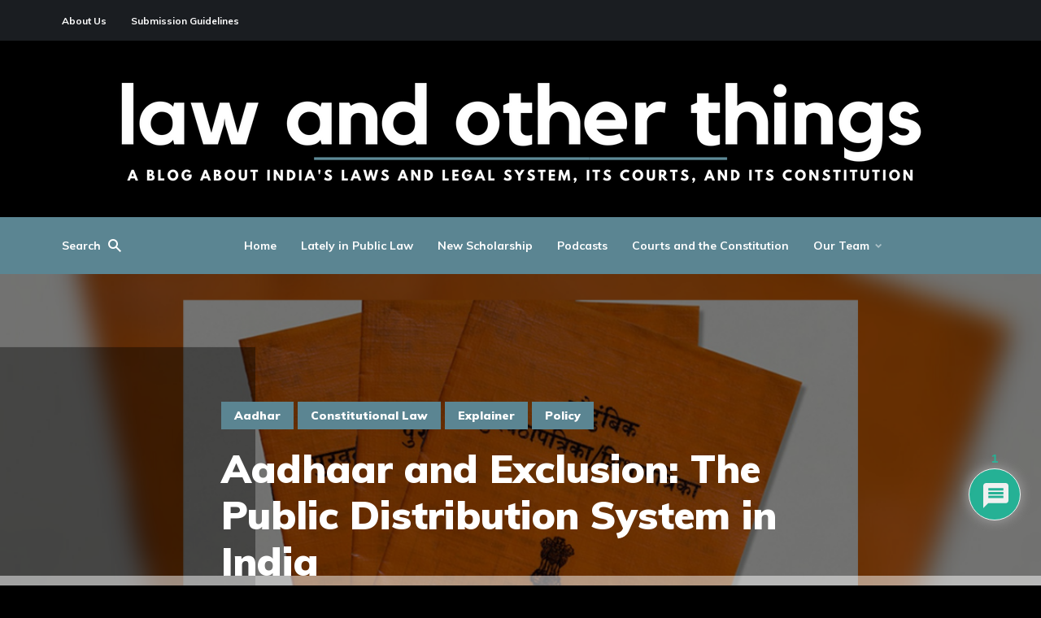

--- FILE ---
content_type: text/html; charset=UTF-8
request_url: https://lawandotherthings.com/aadhaar-and-exclusion-the-public-distribution-system-in-india/
body_size: 35377
content:
<!DOCTYPE html>
<html lang="en-GB" class="no-js no-svg">

	<head>
	    <meta charset="UTF-8">
	    <meta name="viewport" content="width=device-width, initial-scale=1">
	    <link rel="profile" href="https://gmpg.org/xfn/11" />
	    
<!-- Author Meta Tags by Molongui Authorship Pro, visit: https://www.molongui.com/authorship/ -->
<meta name="author" content="Nitya Ravichandra">
<!-- /Molongui Authorship -->

<meta name='robots' content='index, follow, max-image-preview:large, max-snippet:-1, max-video-preview:-1' />
	<style>img:is([sizes="auto" i], [sizes^="auto," i]) { contain-intrinsic-size: 3000px 1500px }</style>
	
	<!-- This site is optimized with the Yoast SEO plugin v19.10 - https://yoast.com/wordpress/plugins/seo/ -->
	<title>Aadhaar and Exclusion: The Public Distribution System in India | Law and Other Things</title>
	<link rel="canonical" href="https://lawandotherthings.com/aadhaar-and-exclusion-the-public-distribution-system-in-india/" />
	<meta property="og:locale" content="en_GB" />
	<meta property="og:type" content="article" />
	<meta property="og:title" content="Aadhaar and Exclusion: The Public Distribution System in India | Law and Other Things" />
	<meta property="og:description" content="Ed Note: [This piece is Part 1 of a 2-part series discussing the exclusionary effect of the Aadhaar Act. In this post, our analyst Nitya Ravichandran, discusses the impact of Section 7 of the Act, which was put forth as a measure to include a larger number of deserving beneficiaries under welfare schemes in the [&hellip;]" />
	<meta property="og:url" content="https://lawandotherthings.com/aadhaar-and-exclusion-the-public-distribution-system-in-india/" />
	<meta property="og:site_name" content="Law and Other Things" />
	<meta property="article:publisher" content="https://www.facebook.com/LawAndOtherThings/?ref=br_rs" />
	<meta property="article:published_time" content="2021-12-19T01:39:06+00:00" />
	<meta property="article:modified_time" content="2022-05-18T05:46:46+00:00" />
	<meta property="og:image" content="https://lawandotherthings.com/wp-content/uploads/2021/12/Untitled-design-13-1.png" />
	<meta property="og:image:width" content="1200" />
	<meta property="og:image:height" content="628" />
	<meta property="og:image:type" content="image/png" />
	<meta name="author" content="Nitya Ravichandra" />
	<meta name="twitter:card" content="summary_large_image" />
	<meta name="twitter:label1" content="Written by" />
	<meta name="twitter:data1" content="Nitya Ravichandra" />
	<meta name="twitter:label2" content="Estimated reading time" />
	<meta name="twitter:data2" content="6 minutes" />
	<script type="application/ld+json" class="yoast-schema-graph">{"@context":"https://schema.org","@graph":[{"@type":"Article","@id":"https://lawandotherthings.com/aadhaar-and-exclusion-the-public-distribution-system-in-india/#article","isPartOf":{"@id":"https://lawandotherthings.com/aadhaar-and-exclusion-the-public-distribution-system-in-india/"},"author":{"name":"Nitya Ravichandra","@id":"https://lawandotherthings.com/#/schema/person/d280b0fa9e1aca713501ec21a60e3dff"},"headline":"Aadhaar and Exclusion: The Public Distribution System in India","datePublished":"2021-12-19T01:39:06+00:00","dateModified":"2022-05-18T05:46:46+00:00","mainEntityOfPage":{"@id":"https://lawandotherthings.com/aadhaar-and-exclusion-the-public-distribution-system-in-india/"},"wordCount":1223,"commentCount":1,"publisher":{"@id":"https://lawandotherthings.com/#organization"},"image":{"@id":"https://lawandotherthings.com/aadhaar-and-exclusion-the-public-distribution-system-in-india/#primaryimage"},"thumbnailUrl":"https://lawandotherthings.com/wp-content/uploads/2021/12/Untitled-design-13-1.png","keywords":["explainer"],"articleSection":["Aadhar","Constitutional Law","Explainer","Policy"],"inLanguage":"en-GB","potentialAction":[{"@type":"CommentAction","name":"Comment","target":["https://lawandotherthings.com/aadhaar-and-exclusion-the-public-distribution-system-in-india/#respond"]}]},{"@type":"WebPage","@id":"https://lawandotherthings.com/aadhaar-and-exclusion-the-public-distribution-system-in-india/","url":"https://lawandotherthings.com/aadhaar-and-exclusion-the-public-distribution-system-in-india/","name":"Aadhaar and Exclusion: The Public Distribution System in India | Law and Other Things","isPartOf":{"@id":"https://lawandotherthings.com/#website"},"primaryImageOfPage":{"@id":"https://lawandotherthings.com/aadhaar-and-exclusion-the-public-distribution-system-in-india/#primaryimage"},"image":{"@id":"https://lawandotherthings.com/aadhaar-and-exclusion-the-public-distribution-system-in-india/#primaryimage"},"thumbnailUrl":"https://lawandotherthings.com/wp-content/uploads/2021/12/Untitled-design-13-1.png","datePublished":"2021-12-19T01:39:06+00:00","dateModified":"2022-05-18T05:46:46+00:00","breadcrumb":{"@id":"https://lawandotherthings.com/aadhaar-and-exclusion-the-public-distribution-system-in-india/#breadcrumb"},"inLanguage":"en-GB","potentialAction":[{"@type":"ReadAction","target":["https://lawandotherthings.com/aadhaar-and-exclusion-the-public-distribution-system-in-india/"]}]},{"@type":"ImageObject","inLanguage":"en-GB","@id":"https://lawandotherthings.com/aadhaar-and-exclusion-the-public-distribution-system-in-india/#primaryimage","url":"https://lawandotherthings.com/wp-content/uploads/2021/12/Untitled-design-13-1.png","contentUrl":"https://lawandotherthings.com/wp-content/uploads/2021/12/Untitled-design-13-1.png","width":1200,"height":628},{"@type":"BreadcrumbList","@id":"https://lawandotherthings.com/aadhaar-and-exclusion-the-public-distribution-system-in-india/#breadcrumb","itemListElement":[{"@type":"ListItem","position":1,"name":"Home","item":"https://lawandotherthings.com/"},{"@type":"ListItem","position":2,"name":"Blog Posts","item":"https://lawandotherthings.com/archive/"},{"@type":"ListItem","position":3,"name":"Aadhaar and Exclusion: The Public Distribution System in India"}]},{"@type":"WebSite","@id":"https://lawandotherthings.com/#website","url":"https://lawandotherthings.com/","name":"Law and Other Things","description":"A Blog About India&#039;s Laws and Legal System, its Courts, and its Constitution","publisher":{"@id":"https://lawandotherthings.com/#organization"},"potentialAction":[{"@type":"SearchAction","target":{"@type":"EntryPoint","urlTemplate":"https://lawandotherthings.com/?s={search_term_string}"},"query-input":"required name=search_term_string"}],"inLanguage":"en-GB"},{"@type":"Organization","@id":"https://lawandotherthings.com/#organization","name":"Law and Other Things","url":"https://lawandotherthings.com/","logo":{"@type":"ImageObject","inLanguage":"en-GB","@id":"https://lawandotherthings.com/#/schema/logo/image/","url":"https://i2.wp.com/lawandotherthings.com/wp-content/uploads/2020/08/LAOT-Final-Stock-Photo.png?fit=1200%2C628&ssl=1","contentUrl":"https://i2.wp.com/lawandotherthings.com/wp-content/uploads/2020/08/LAOT-Final-Stock-Photo.png?fit=1200%2C628&ssl=1","width":1200,"height":628,"caption":"Law and Other Things"},"image":{"@id":"https://lawandotherthings.com/#/schema/logo/image/"},"sameAs":["https://www.facebook.com/LawAndOtherThings/?ref=br_rs"]},{"@type":"Person","@id":"https://lawandotherthings.com/#/schema/person/d280b0fa9e1aca713501ec21a60e3dff","name":"Nitya Ravichandra","image":{"@type":"ImageObject","inLanguage":"en-GB","@id":"https://lawandotherthings.com/#/schema/person/image/","url":"https://secure.gravatar.com/avatar/?s=96&d=mm&r=g","contentUrl":"https://secure.gravatar.com/avatar/?s=96&d=mm&r=g","caption":"Nitya Ravichandra"},"url":"https://lawandotherthings.com/author/nitya-ravichandra/"}]}</script>
	<!-- / Yoast SEO plugin. -->


<link rel='dns-prefetch' href='//fonts.googleapis.com' />
<link rel="alternate" type="application/rss+xml" title="Law and Other Things &raquo; Feed" href="https://lawandotherthings.com/feed/" />
<link rel="alternate" type="application/rss+xml" title="Law and Other Things &raquo; Comments Feed" href="https://lawandotherthings.com/comments/feed/" />
<link rel="alternate" type="application/rss+xml" title="Law and Other Things &raquo; Aadhaar and Exclusion: The Public Distribution System in India Comments Feed" href="https://lawandotherthings.com/aadhaar-and-exclusion-the-public-distribution-system-in-india/feed/" />
<script type="text/javascript">
/* <![CDATA[ */
window._wpemojiSettings = {"baseUrl":"https:\/\/s.w.org\/images\/core\/emoji\/16.0.1\/72x72\/","ext":".png","svgUrl":"https:\/\/s.w.org\/images\/core\/emoji\/16.0.1\/svg\/","svgExt":".svg","source":{"concatemoji":"https:\/\/lawandotherthings.com\/wp-includes\/js\/wp-emoji-release.min.js?ver=6.8.2"}};
/*! This file is auto-generated */
!function(s,n){var o,i,e;function c(e){try{var t={supportTests:e,timestamp:(new Date).valueOf()};sessionStorage.setItem(o,JSON.stringify(t))}catch(e){}}function p(e,t,n){e.clearRect(0,0,e.canvas.width,e.canvas.height),e.fillText(t,0,0);var t=new Uint32Array(e.getImageData(0,0,e.canvas.width,e.canvas.height).data),a=(e.clearRect(0,0,e.canvas.width,e.canvas.height),e.fillText(n,0,0),new Uint32Array(e.getImageData(0,0,e.canvas.width,e.canvas.height).data));return t.every(function(e,t){return e===a[t]})}function u(e,t){e.clearRect(0,0,e.canvas.width,e.canvas.height),e.fillText(t,0,0);for(var n=e.getImageData(16,16,1,1),a=0;a<n.data.length;a++)if(0!==n.data[a])return!1;return!0}function f(e,t,n,a){switch(t){case"flag":return n(e,"\ud83c\udff3\ufe0f\u200d\u26a7\ufe0f","\ud83c\udff3\ufe0f\u200b\u26a7\ufe0f")?!1:!n(e,"\ud83c\udde8\ud83c\uddf6","\ud83c\udde8\u200b\ud83c\uddf6")&&!n(e,"\ud83c\udff4\udb40\udc67\udb40\udc62\udb40\udc65\udb40\udc6e\udb40\udc67\udb40\udc7f","\ud83c\udff4\u200b\udb40\udc67\u200b\udb40\udc62\u200b\udb40\udc65\u200b\udb40\udc6e\u200b\udb40\udc67\u200b\udb40\udc7f");case"emoji":return!a(e,"\ud83e\udedf")}return!1}function g(e,t,n,a){var r="undefined"!=typeof WorkerGlobalScope&&self instanceof WorkerGlobalScope?new OffscreenCanvas(300,150):s.createElement("canvas"),o=r.getContext("2d",{willReadFrequently:!0}),i=(o.textBaseline="top",o.font="600 32px Arial",{});return e.forEach(function(e){i[e]=t(o,e,n,a)}),i}function t(e){var t=s.createElement("script");t.src=e,t.defer=!0,s.head.appendChild(t)}"undefined"!=typeof Promise&&(o="wpEmojiSettingsSupports",i=["flag","emoji"],n.supports={everything:!0,everythingExceptFlag:!0},e=new Promise(function(e){s.addEventListener("DOMContentLoaded",e,{once:!0})}),new Promise(function(t){var n=function(){try{var e=JSON.parse(sessionStorage.getItem(o));if("object"==typeof e&&"number"==typeof e.timestamp&&(new Date).valueOf()<e.timestamp+604800&&"object"==typeof e.supportTests)return e.supportTests}catch(e){}return null}();if(!n){if("undefined"!=typeof Worker&&"undefined"!=typeof OffscreenCanvas&&"undefined"!=typeof URL&&URL.createObjectURL&&"undefined"!=typeof Blob)try{var e="postMessage("+g.toString()+"("+[JSON.stringify(i),f.toString(),p.toString(),u.toString()].join(",")+"));",a=new Blob([e],{type:"text/javascript"}),r=new Worker(URL.createObjectURL(a),{name:"wpTestEmojiSupports"});return void(r.onmessage=function(e){c(n=e.data),r.terminate(),t(n)})}catch(e){}c(n=g(i,f,p,u))}t(n)}).then(function(e){for(var t in e)n.supports[t]=e[t],n.supports.everything=n.supports.everything&&n.supports[t],"flag"!==t&&(n.supports.everythingExceptFlag=n.supports.everythingExceptFlag&&n.supports[t]);n.supports.everythingExceptFlag=n.supports.everythingExceptFlag&&!n.supports.flag,n.DOMReady=!1,n.readyCallback=function(){n.DOMReady=!0}}).then(function(){return e}).then(function(){var e;n.supports.everything||(n.readyCallback(),(e=n.source||{}).concatemoji?t(e.concatemoji):e.wpemoji&&e.twemoji&&(t(e.twemoji),t(e.wpemoji)))}))}((window,document),window._wpemojiSettings);
/* ]]> */
</script>
<link rel='stylesheet' id='pt-cv-public-style-css' href='https://lawandotherthings.com/wp-content/plugins/content-views-query-and-display-post-page/public/assets/css/cv.css?ver=4.2' type='text/css' media='all' />
<style id='wp-emoji-styles-inline-css' type='text/css'>

	img.wp-smiley, img.emoji {
		display: inline !important;
		border: none !important;
		box-shadow: none !important;
		height: 1em !important;
		width: 1em !important;
		margin: 0 0.07em !important;
		vertical-align: -0.1em !important;
		background: none !important;
		padding: 0 !important;
	}
</style>
<link rel='stylesheet' id='wp-block-library-css' href='https://lawandotherthings.com/wp-includes/css/dist/block-library/style.min.css?ver=6.8.2' type='text/css' media='all' />
<style id='classic-theme-styles-inline-css' type='text/css'>
/*! This file is auto-generated */
.wp-block-button__link{color:#fff;background-color:#32373c;border-radius:9999px;box-shadow:none;text-decoration:none;padding:calc(.667em + 2px) calc(1.333em + 2px);font-size:1.125em}.wp-block-file__button{background:#32373c;color:#fff;text-decoration:none}
</style>
<link rel='stylesheet' id='mpp_gutenberg-css' href='https://lawandotherthings.com/wp-content/plugins/metronet-profile-picture/dist/blocks.style.build.css?ver=2.6.0' type='text/css' media='all' />
<style id='global-styles-inline-css' type='text/css'>
:root{--wp--preset--aspect-ratio--square: 1;--wp--preset--aspect-ratio--4-3: 4/3;--wp--preset--aspect-ratio--3-4: 3/4;--wp--preset--aspect-ratio--3-2: 3/2;--wp--preset--aspect-ratio--2-3: 2/3;--wp--preset--aspect-ratio--16-9: 16/9;--wp--preset--aspect-ratio--9-16: 9/16;--wp--preset--color--black: #000000;--wp--preset--color--cyan-bluish-gray: #abb8c3;--wp--preset--color--white: #ffffff;--wp--preset--color--pale-pink: #f78da7;--wp--preset--color--vivid-red: #cf2e2e;--wp--preset--color--luminous-vivid-orange: #ff6900;--wp--preset--color--luminous-vivid-amber: #fcb900;--wp--preset--color--light-green-cyan: #7bdcb5;--wp--preset--color--vivid-green-cyan: #00d084;--wp--preset--color--pale-cyan-blue: #8ed1fc;--wp--preset--color--vivid-cyan-blue: #0693e3;--wp--preset--color--vivid-purple: #9b51e0;--wp--preset--color--johannes-acc: #5b8592;--wp--preset--color--johannes-meta: #989da2;--wp--preset--color--johannes-bg: #000000;--wp--preset--color--johannes-bg-alt-1: #424851;--wp--preset--color--johannes-bg-alt-2: #1a1d21;--wp--preset--gradient--vivid-cyan-blue-to-vivid-purple: linear-gradient(135deg,rgba(6,147,227,1) 0%,rgb(155,81,224) 100%);--wp--preset--gradient--light-green-cyan-to-vivid-green-cyan: linear-gradient(135deg,rgb(122,220,180) 0%,rgb(0,208,130) 100%);--wp--preset--gradient--luminous-vivid-amber-to-luminous-vivid-orange: linear-gradient(135deg,rgba(252,185,0,1) 0%,rgba(255,105,0,1) 100%);--wp--preset--gradient--luminous-vivid-orange-to-vivid-red: linear-gradient(135deg,rgba(255,105,0,1) 0%,rgb(207,46,46) 100%);--wp--preset--gradient--very-light-gray-to-cyan-bluish-gray: linear-gradient(135deg,rgb(238,238,238) 0%,rgb(169,184,195) 100%);--wp--preset--gradient--cool-to-warm-spectrum: linear-gradient(135deg,rgb(74,234,220) 0%,rgb(151,120,209) 20%,rgb(207,42,186) 40%,rgb(238,44,130) 60%,rgb(251,105,98) 80%,rgb(254,248,76) 100%);--wp--preset--gradient--blush-light-purple: linear-gradient(135deg,rgb(255,206,236) 0%,rgb(152,150,240) 100%);--wp--preset--gradient--blush-bordeaux: linear-gradient(135deg,rgb(254,205,165) 0%,rgb(254,45,45) 50%,rgb(107,0,62) 100%);--wp--preset--gradient--luminous-dusk: linear-gradient(135deg,rgb(255,203,112) 0%,rgb(199,81,192) 50%,rgb(65,88,208) 100%);--wp--preset--gradient--pale-ocean: linear-gradient(135deg,rgb(255,245,203) 0%,rgb(182,227,212) 50%,rgb(51,167,181) 100%);--wp--preset--gradient--electric-grass: linear-gradient(135deg,rgb(202,248,128) 0%,rgb(113,206,126) 100%);--wp--preset--gradient--midnight: linear-gradient(135deg,rgb(2,3,129) 0%,rgb(40,116,252) 100%);--wp--preset--font-size--small: 12.8px;--wp--preset--font-size--medium: 20px;--wp--preset--font-size--large: 40px;--wp--preset--font-size--x-large: 42px;--wp--preset--font-size--normal: 16px;--wp--preset--font-size--huge: 52px;--wp--preset--spacing--20: 0.44rem;--wp--preset--spacing--30: 0.67rem;--wp--preset--spacing--40: 1rem;--wp--preset--spacing--50: 1.5rem;--wp--preset--spacing--60: 2.25rem;--wp--preset--spacing--70: 3.38rem;--wp--preset--spacing--80: 5.06rem;--wp--preset--shadow--natural: 6px 6px 9px rgba(0, 0, 0, 0.2);--wp--preset--shadow--deep: 12px 12px 50px rgba(0, 0, 0, 0.4);--wp--preset--shadow--sharp: 6px 6px 0px rgba(0, 0, 0, 0.2);--wp--preset--shadow--outlined: 6px 6px 0px -3px rgba(255, 255, 255, 1), 6px 6px rgba(0, 0, 0, 1);--wp--preset--shadow--crisp: 6px 6px 0px rgba(0, 0, 0, 1);}:where(.is-layout-flex){gap: 0.5em;}:where(.is-layout-grid){gap: 0.5em;}body .is-layout-flex{display: flex;}.is-layout-flex{flex-wrap: wrap;align-items: center;}.is-layout-flex > :is(*, div){margin: 0;}body .is-layout-grid{display: grid;}.is-layout-grid > :is(*, div){margin: 0;}:where(.wp-block-columns.is-layout-flex){gap: 2em;}:where(.wp-block-columns.is-layout-grid){gap: 2em;}:where(.wp-block-post-template.is-layout-flex){gap: 1.25em;}:where(.wp-block-post-template.is-layout-grid){gap: 1.25em;}.has-black-color{color: var(--wp--preset--color--black) !important;}.has-cyan-bluish-gray-color{color: var(--wp--preset--color--cyan-bluish-gray) !important;}.has-white-color{color: var(--wp--preset--color--white) !important;}.has-pale-pink-color{color: var(--wp--preset--color--pale-pink) !important;}.has-vivid-red-color{color: var(--wp--preset--color--vivid-red) !important;}.has-luminous-vivid-orange-color{color: var(--wp--preset--color--luminous-vivid-orange) !important;}.has-luminous-vivid-amber-color{color: var(--wp--preset--color--luminous-vivid-amber) !important;}.has-light-green-cyan-color{color: var(--wp--preset--color--light-green-cyan) !important;}.has-vivid-green-cyan-color{color: var(--wp--preset--color--vivid-green-cyan) !important;}.has-pale-cyan-blue-color{color: var(--wp--preset--color--pale-cyan-blue) !important;}.has-vivid-cyan-blue-color{color: var(--wp--preset--color--vivid-cyan-blue) !important;}.has-vivid-purple-color{color: var(--wp--preset--color--vivid-purple) !important;}.has-black-background-color{background-color: var(--wp--preset--color--black) !important;}.has-cyan-bluish-gray-background-color{background-color: var(--wp--preset--color--cyan-bluish-gray) !important;}.has-white-background-color{background-color: var(--wp--preset--color--white) !important;}.has-pale-pink-background-color{background-color: var(--wp--preset--color--pale-pink) !important;}.has-vivid-red-background-color{background-color: var(--wp--preset--color--vivid-red) !important;}.has-luminous-vivid-orange-background-color{background-color: var(--wp--preset--color--luminous-vivid-orange) !important;}.has-luminous-vivid-amber-background-color{background-color: var(--wp--preset--color--luminous-vivid-amber) !important;}.has-light-green-cyan-background-color{background-color: var(--wp--preset--color--light-green-cyan) !important;}.has-vivid-green-cyan-background-color{background-color: var(--wp--preset--color--vivid-green-cyan) !important;}.has-pale-cyan-blue-background-color{background-color: var(--wp--preset--color--pale-cyan-blue) !important;}.has-vivid-cyan-blue-background-color{background-color: var(--wp--preset--color--vivid-cyan-blue) !important;}.has-vivid-purple-background-color{background-color: var(--wp--preset--color--vivid-purple) !important;}.has-black-border-color{border-color: var(--wp--preset--color--black) !important;}.has-cyan-bluish-gray-border-color{border-color: var(--wp--preset--color--cyan-bluish-gray) !important;}.has-white-border-color{border-color: var(--wp--preset--color--white) !important;}.has-pale-pink-border-color{border-color: var(--wp--preset--color--pale-pink) !important;}.has-vivid-red-border-color{border-color: var(--wp--preset--color--vivid-red) !important;}.has-luminous-vivid-orange-border-color{border-color: var(--wp--preset--color--luminous-vivid-orange) !important;}.has-luminous-vivid-amber-border-color{border-color: var(--wp--preset--color--luminous-vivid-amber) !important;}.has-light-green-cyan-border-color{border-color: var(--wp--preset--color--light-green-cyan) !important;}.has-vivid-green-cyan-border-color{border-color: var(--wp--preset--color--vivid-green-cyan) !important;}.has-pale-cyan-blue-border-color{border-color: var(--wp--preset--color--pale-cyan-blue) !important;}.has-vivid-cyan-blue-border-color{border-color: var(--wp--preset--color--vivid-cyan-blue) !important;}.has-vivid-purple-border-color{border-color: var(--wp--preset--color--vivid-purple) !important;}.has-vivid-cyan-blue-to-vivid-purple-gradient-background{background: var(--wp--preset--gradient--vivid-cyan-blue-to-vivid-purple) !important;}.has-light-green-cyan-to-vivid-green-cyan-gradient-background{background: var(--wp--preset--gradient--light-green-cyan-to-vivid-green-cyan) !important;}.has-luminous-vivid-amber-to-luminous-vivid-orange-gradient-background{background: var(--wp--preset--gradient--luminous-vivid-amber-to-luminous-vivid-orange) !important;}.has-luminous-vivid-orange-to-vivid-red-gradient-background{background: var(--wp--preset--gradient--luminous-vivid-orange-to-vivid-red) !important;}.has-very-light-gray-to-cyan-bluish-gray-gradient-background{background: var(--wp--preset--gradient--very-light-gray-to-cyan-bluish-gray) !important;}.has-cool-to-warm-spectrum-gradient-background{background: var(--wp--preset--gradient--cool-to-warm-spectrum) !important;}.has-blush-light-purple-gradient-background{background: var(--wp--preset--gradient--blush-light-purple) !important;}.has-blush-bordeaux-gradient-background{background: var(--wp--preset--gradient--blush-bordeaux) !important;}.has-luminous-dusk-gradient-background{background: var(--wp--preset--gradient--luminous-dusk) !important;}.has-pale-ocean-gradient-background{background: var(--wp--preset--gradient--pale-ocean) !important;}.has-electric-grass-gradient-background{background: var(--wp--preset--gradient--electric-grass) !important;}.has-midnight-gradient-background{background: var(--wp--preset--gradient--midnight) !important;}.has-small-font-size{font-size: var(--wp--preset--font-size--small) !important;}.has-medium-font-size{font-size: var(--wp--preset--font-size--medium) !important;}.has-large-font-size{font-size: var(--wp--preset--font-size--large) !important;}.has-x-large-font-size{font-size: var(--wp--preset--font-size--x-large) !important;}
:where(.wp-block-post-template.is-layout-flex){gap: 1.25em;}:where(.wp-block-post-template.is-layout-grid){gap: 1.25em;}
:where(.wp-block-columns.is-layout-flex){gap: 2em;}:where(.wp-block-columns.is-layout-grid){gap: 2em;}
:root :where(.wp-block-pullquote){font-size: 1.5em;line-height: 1.6;}
</style>
<link rel='stylesheet' id='awsm-team-css-css' href='https://lawandotherthings.com/wp-content/plugins/awsm-team-pro/css/team.min.css?ver=1.7.2' type='text/css' media='all' />
<link rel='stylesheet' id='meks-app-block-frontend-css-css' href='https://lawandotherthings.com/wp-content/plugins/meks-audio-player/assets/css/blocks.style.css?ver=1.3' type='text/css' media='all' />
<link rel='stylesheet' id='mks_shortcodes_fntawsm_css-css' href='https://lawandotherthings.com/wp-content/plugins/meks-flexible-shortcodes/css/font-awesome/css/font-awesome.min.css?ver=1.3.8' type='text/css' media='screen' />
<link rel='stylesheet' id='mks_shortcodes_simple_line_icons-css' href='https://lawandotherthings.com/wp-content/plugins/meks-flexible-shortcodes/css/simple-line/simple-line-icons.css?ver=1.3.8' type='text/css' media='screen' />
<link rel='stylesheet' id='mks_shortcodes_css-css' href='https://lawandotherthings.com/wp-content/plugins/meks-flexible-shortcodes/css/style.css?ver=1.3.8' type='text/css' media='screen' />
<link rel='stylesheet' id='nrci_methods-css' href='https://lawandotherthings.com/wp-content/plugins/no-right-click-images-plugin/no-right-click-images.css?ver=6.8.2' type='text/css' media='all' />
<link rel='stylesheet' id='wpdiscuz-frontend-css-css' href='https://lawandotherthings.com/wp-content/plugins/wpdiscuz/themes/default/style.css?ver=7.5' type='text/css' media='all' />
<style id='wpdiscuz-frontend-css-inline-css' type='text/css'>
 #wpdcom .wpd-blog-administrator .wpd-comment-label{color:#ffffff;background-color:#00B38F;border:none}#wpdcom .wpd-blog-administrator .wpd-comment-author, #wpdcom .wpd-blog-administrator .wpd-comment-author a{color:#00B38F}#wpdcom.wpd-layout-1 .wpd-comment .wpd-blog-administrator .wpd-avatar img{border-color:#00B38F}#wpdcom.wpd-layout-2 .wpd-comment.wpd-reply .wpd-comment-wrap.wpd-blog-administrator{border-left:3px solid #00B38F}#wpdcom.wpd-layout-2 .wpd-comment .wpd-blog-administrator .wpd-avatar img{border-bottom-color:#00B38F}#wpdcom.wpd-layout-3 .wpd-blog-administrator .wpd-comment-subheader{border-top:1px dashed #00B38F}#wpdcom.wpd-layout-3 .wpd-reply .wpd-blog-administrator .wpd-comment-right{border-left:1px solid #00B38F}#wpdcom .wpd-blog-editor .wpd-comment-label{color:#ffffff;background-color:#00B38F;border:none}#wpdcom .wpd-blog-editor .wpd-comment-author, #wpdcom .wpd-blog-editor .wpd-comment-author a{color:#00B38F}#wpdcom.wpd-layout-1 .wpd-comment .wpd-blog-editor .wpd-avatar img{border-color:#00B38F}#wpdcom.wpd-layout-2 .wpd-comment.wpd-reply .wpd-comment-wrap.wpd-blog-editor{border-left:3px solid #00B38F}#wpdcom.wpd-layout-2 .wpd-comment .wpd-blog-editor .wpd-avatar img{border-bottom-color:#00B38F}#wpdcom.wpd-layout-3 .wpd-blog-editor .wpd-comment-subheader{border-top:1px dashed #00B38F}#wpdcom.wpd-layout-3 .wpd-reply .wpd-blog-editor .wpd-comment-right{border-left:1px solid #00B38F}#wpdcom .wpd-blog-author .wpd-comment-label{color:#ffffff;background-color:#00B38F;border:none}#wpdcom .wpd-blog-author .wpd-comment-author, #wpdcom .wpd-blog-author .wpd-comment-author a{color:#00B38F}#wpdcom.wpd-layout-1 .wpd-comment .wpd-blog-author .wpd-avatar img{border-color:#00B38F}#wpdcom.wpd-layout-2 .wpd-comment .wpd-blog-author .wpd-avatar img{border-bottom-color:#00B38F}#wpdcom.wpd-layout-3 .wpd-blog-author .wpd-comment-subheader{border-top:1px dashed #00B38F}#wpdcom.wpd-layout-3 .wpd-reply .wpd-blog-author .wpd-comment-right{border-left:1px solid #00B38F}#wpdcom .wpd-blog-contributor .wpd-comment-label{color:#ffffff;background-color:#00B38F;border:none}#wpdcom .wpd-blog-contributor .wpd-comment-author, #wpdcom .wpd-blog-contributor .wpd-comment-author a{color:#00B38F}#wpdcom.wpd-layout-1 .wpd-comment .wpd-blog-contributor .wpd-avatar img{border-color:#00B38F}#wpdcom.wpd-layout-2 .wpd-comment .wpd-blog-contributor .wpd-avatar img{border-bottom-color:#00B38F}#wpdcom.wpd-layout-3 .wpd-blog-contributor .wpd-comment-subheader{border-top:1px dashed #00B38F}#wpdcom.wpd-layout-3 .wpd-reply .wpd-blog-contributor .wpd-comment-right{border-left:1px solid #00B38F}#wpdcom .wpd-blog-subscriber .wpd-comment-label{color:#ffffff;background-color:#00B38F;border:none}#wpdcom .wpd-blog-subscriber .wpd-comment-author, #wpdcom .wpd-blog-subscriber .wpd-comment-author a{color:#00B38F}#wpdcom.wpd-layout-2 .wpd-comment .wpd-blog-subscriber .wpd-avatar img{border-bottom-color:#00B38F}#wpdcom.wpd-layout-3 .wpd-blog-subscriber .wpd-comment-subheader{border-top:1px dashed #00B38F}#wpdcom .wpd-blog-categoryeditor .wpd-comment-label{color:#ffffff;background-color:#00B38F;border:none}#wpdcom .wpd-blog-categoryeditor .wpd-comment-author, #wpdcom .wpd-blog-categoryeditor .wpd-comment-author a{color:#00B38F}#wpdcom.wpd-layout-1 .wpd-comment .wpd-blog-categoryeditor .wpd-avatar img{border-color:#00B38F}#wpdcom.wpd-layout-2 .wpd-comment .wpd-blog-categoryeditor .wpd-avatar img{border-bottom-color:#00B38F}#wpdcom.wpd-layout-3 .wpd-blog-categoryeditor .wpd-comment-subheader{border-top:1px dashed #00B38F}#wpdcom.wpd-layout-3 .wpd-reply .wpd-blog-categoryeditor .wpd-comment-right{border-left:1px solid #00B38F}#wpdcom .wpd-blog-guest_laot .wpd-comment-label{color:#ffffff;background-color:#00B38F;border:none}#wpdcom .wpd-blog-guest_laot .wpd-comment-author, #wpdcom .wpd-blog-guest_laot .wpd-comment-author a{color:#00B38F}#wpdcom.wpd-layout-1 .wpd-comment .wpd-blog-guest_laot .wpd-avatar img{border-color:#00B38F}#wpdcom.wpd-layout-2 .wpd-comment .wpd-blog-guest_laot .wpd-avatar img{border-bottom-color:#00B38F}#wpdcom.wpd-layout-3 .wpd-blog-guest_laot .wpd-comment-subheader{border-top:1px dashed #00B38F}#wpdcom.wpd-layout-3 .wpd-reply .wpd-blog-guest_laot .wpd-comment-right{border-left:1px solid #00B38F}#wpdcom .wpd-blog-custom_permalinks_manager .wpd-comment-label{color:#ffffff;background-color:#00B38F;border:none}#wpdcom .wpd-blog-custom_permalinks_manager .wpd-comment-author, #wpdcom .wpd-blog-custom_permalinks_manager .wpd-comment-author a{color:#00B38F}#wpdcom.wpd-layout-1 .wpd-comment .wpd-blog-custom_permalinks_manager .wpd-avatar img{border-color:#00B38F}#wpdcom.wpd-layout-2 .wpd-comment .wpd-blog-custom_permalinks_manager .wpd-avatar img{border-bottom-color:#00B38F}#wpdcom.wpd-layout-3 .wpd-blog-custom_permalinks_manager .wpd-comment-subheader{border-top:1px dashed #00B38F}#wpdcom.wpd-layout-3 .wpd-reply .wpd-blog-custom_permalinks_manager .wpd-comment-right{border-left:1px solid #00B38F}#wpdcom .wpd-blog-student_ed_chief .wpd-comment-label{color:#ffffff;background-color:#00B38F;border:none}#wpdcom .wpd-blog-student_ed_chief .wpd-comment-author, #wpdcom .wpd-blog-student_ed_chief .wpd-comment-author a{color:#00B38F}#wpdcom.wpd-layout-1 .wpd-comment .wpd-blog-student_ed_chief .wpd-avatar img{border-color:#00B38F}#wpdcom.wpd-layout-2 .wpd-comment .wpd-blog-student_ed_chief .wpd-avatar img{border-bottom-color:#00B38F}#wpdcom.wpd-layout-3 .wpd-blog-student_ed_chief .wpd-comment-subheader{border-top:1px dashed #00B38F}#wpdcom.wpd-layout-3 .wpd-reply .wpd-blog-student_ed_chief .wpd-comment-right{border-left:1px solid #00B38F}#wpdcom .wpd-blog-wpseo_manager .wpd-comment-label{color:#ffffff;background-color:#00B38F;border:none}#wpdcom .wpd-blog-wpseo_manager .wpd-comment-author, #wpdcom .wpd-blog-wpseo_manager .wpd-comment-author a{color:#00B38F}#wpdcom.wpd-layout-1 .wpd-comment .wpd-blog-wpseo_manager .wpd-avatar img{border-color:#00B38F}#wpdcom.wpd-layout-2 .wpd-comment .wpd-blog-wpseo_manager .wpd-avatar img{border-bottom-color:#00B38F}#wpdcom.wpd-layout-3 .wpd-blog-wpseo_manager .wpd-comment-subheader{border-top:1px dashed #00B38F}#wpdcom.wpd-layout-3 .wpd-reply .wpd-blog-wpseo_manager .wpd-comment-right{border-left:1px solid #00B38F}#wpdcom .wpd-blog-wpseo_editor .wpd-comment-label{color:#ffffff;background-color:#00B38F;border:none}#wpdcom .wpd-blog-wpseo_editor .wpd-comment-author, #wpdcom .wpd-blog-wpseo_editor .wpd-comment-author a{color:#00B38F}#wpdcom.wpd-layout-1 .wpd-comment .wpd-blog-wpseo_editor .wpd-avatar img{border-color:#00B38F}#wpdcom.wpd-layout-2 .wpd-comment .wpd-blog-wpseo_editor .wpd-avatar img{border-bottom-color:#00B38F}#wpdcom.wpd-layout-3 .wpd-blog-wpseo_editor .wpd-comment-subheader{border-top:1px dashed #00B38F}#wpdcom.wpd-layout-3 .wpd-reply .wpd-blog-wpseo_editor .wpd-comment-right{border-left:1px solid #00B38F}#wpdcom .wpd-blog-post_author .wpd-comment-label{color:#ffffff;background-color:#00B38F;border:none}#wpdcom .wpd-blog-post_author .wpd-comment-author, #wpdcom .wpd-blog-post_author .wpd-comment-author a{color:#00B38F}#wpdcom .wpd-blog-post_author .wpd-avatar img{border-color:#00B38F}#wpdcom.wpd-layout-1 .wpd-comment .wpd-blog-post_author .wpd-avatar img{border-color:#00B38F}#wpdcom.wpd-layout-2 .wpd-comment.wpd-reply .wpd-comment-wrap.wpd-blog-post_author{border-left:3px solid #00B38F}#wpdcom.wpd-layout-2 .wpd-comment .wpd-blog-post_author .wpd-avatar img{border-bottom-color:#00B38F}#wpdcom.wpd-layout-3 .wpd-blog-post_author .wpd-comment-subheader{border-top:1px dashed #00B38F}#wpdcom.wpd-layout-3 .wpd-reply .wpd-blog-post_author .wpd-comment-right{border-left:1px solid #00B38F}#wpdcom .wpd-blog-guest .wpd-comment-label{color:#ffffff;background-color:#00B38F;border:none}#wpdcom .wpd-blog-guest .wpd-comment-author, #wpdcom .wpd-blog-guest .wpd-comment-author a{color:#00B38F}#wpdcom.wpd-layout-3 .wpd-blog-guest .wpd-comment-subheader{border-top:1px dashed #00B38F}#comments, #respond, .comments-area, #wpdcom{}#wpdcom .ql-editor > *{color:#777777}#wpdcom .ql-editor::before{}#wpdcom .ql-toolbar{border:1px solid #DDDDDD;border-top:none}#wpdcom .ql-container{border:1px solid #DDDDDD;border-bottom:none}#wpdcom .wpd-form-row .wpdiscuz-item input[type="text"], #wpdcom .wpd-form-row .wpdiscuz-item input[type="email"], #wpdcom .wpd-form-row .wpdiscuz-item input[type="url"], #wpdcom .wpd-form-row .wpdiscuz-item input[type="color"], #wpdcom .wpd-form-row .wpdiscuz-item input[type="date"], #wpdcom .wpd-form-row .wpdiscuz-item input[type="datetime"], #wpdcom .wpd-form-row .wpdiscuz-item input[type="datetime-local"], #wpdcom .wpd-form-row .wpdiscuz-item input[type="month"], #wpdcom .wpd-form-row .wpdiscuz-item input[type="number"], #wpdcom .wpd-form-row .wpdiscuz-item input[type="time"], #wpdcom textarea, #wpdcom select{border:1px solid #DDDDDD;color:#777777}#wpdcom .wpd-form-row .wpdiscuz-item textarea{border:1px solid #DDDDDD}#wpdcom input::placeholder, #wpdcom textarea::placeholder, #wpdcom input::-moz-placeholder, #wpdcom textarea::-webkit-input-placeholder{}#wpdcom .wpd-comment-text{color:#777777}#wpdcom .wpd-thread-head .wpd-thread-info{border-bottom:2px solid #00B38F}#wpdcom .wpd-thread-head .wpd-thread-info.wpd-reviews-tab svg{fill:#00B38F}#wpdcom .wpd-thread-head .wpdiscuz-user-settings{border-bottom:2px solid #00B38F}#wpdcom .wpd-thread-head .wpdiscuz-user-settings:hover{color:#00B38F}#wpdcom .wpd-comment .wpd-follow-link:hover{color:#00B38F}#wpdcom .wpd-comment-status .wpd-sticky{color:#00B38F}#wpdcom .wpd-thread-filter .wpdf-active{color:#00B38F;border-bottom-color:#00B38F}#wpdcom .wpd-comment-info-bar{border:1px dashed #33c3a6;background:#e6f8f4}#wpdcom .wpd-comment-info-bar .wpd-current-view i{color:#00B38F}#wpdcom .wpd-filter-view-all:hover{background:#00B38F}#wpdcom .wpdiscuz-item .wpdiscuz-rating > label{color:#DDDDDD}#wpdcom .wpdiscuz-item .wpdiscuz-rating:not(:checked) > label:hover, .wpdiscuz-rating:not(:checked) > label:hover ~ label{}#wpdcom .wpdiscuz-item .wpdiscuz-rating > input ~ label:hover, #wpdcom .wpdiscuz-item .wpdiscuz-rating > input:not(:checked) ~ label:hover ~ label, #wpdcom .wpdiscuz-item .wpdiscuz-rating > input:not(:checked) ~ label:hover ~ label{color:#FFED85}#wpdcom .wpdiscuz-item .wpdiscuz-rating > input:checked ~ label:hover, #wpdcom .wpdiscuz-item .wpdiscuz-rating > input:checked ~ label:hover, #wpdcom .wpdiscuz-item .wpdiscuz-rating > label:hover ~ input:checked ~ label, #wpdcom .wpdiscuz-item .wpdiscuz-rating > input:checked + label:hover ~ label, #wpdcom .wpdiscuz-item .wpdiscuz-rating > input:checked ~ label:hover ~ label, .wpd-custom-field .wcf-active-star, #wpdcom .wpdiscuz-item .wpdiscuz-rating > input:checked ~ label{color:#FFD700}#wpd-post-rating .wpd-rating-wrap .wpd-rating-stars svg .wpd-star{fill:#DDDDDD}#wpd-post-rating .wpd-rating-wrap .wpd-rating-stars svg .wpd-active{fill:#FFD700}#wpd-post-rating .wpd-rating-wrap .wpd-rate-starts svg .wpd-star{fill:#DDDDDD}#wpd-post-rating .wpd-rating-wrap .wpd-rate-starts:hover svg .wpd-star{fill:#FFED85}#wpd-post-rating.wpd-not-rated .wpd-rating-wrap .wpd-rate-starts svg:hover ~ svg .wpd-star{fill:#DDDDDD}.wpdiscuz-post-rating-wrap .wpd-rating .wpd-rating-wrap .wpd-rating-stars svg .wpd-star{fill:#DDDDDD}.wpdiscuz-post-rating-wrap .wpd-rating .wpd-rating-wrap .wpd-rating-stars svg .wpd-active{fill:#FFD700}#wpdcom .wpd-comment .wpd-follow-active{color:#ff7a00}#wpdcom .page-numbers{color:#555;border:#555 1px solid}#wpdcom span.current{background:#555}#wpdcom.wpd-layout-1 .wpd-new-loaded-comment > .wpd-comment-wrap > .wpd-comment-right{background:#FFFAD6}#wpdcom.wpd-layout-2 .wpd-new-loaded-comment.wpd-comment > .wpd-comment-wrap > .wpd-comment-right{background:#FFFAD6}#wpdcom.wpd-layout-2 .wpd-new-loaded-comment.wpd-comment.wpd-reply > .wpd-comment-wrap > .wpd-comment-right{background:transparent}#wpdcom.wpd-layout-2 .wpd-new-loaded-comment.wpd-comment.wpd-reply > .wpd-comment-wrap{background:#FFFAD6}#wpdcom.wpd-layout-3 .wpd-new-loaded-comment.wpd-comment > .wpd-comment-wrap > .wpd-comment-right{background:#FFFAD6}#wpdcom .wpd-follow:hover i, #wpdcom .wpd-unfollow:hover i, #wpdcom .wpd-comment .wpd-follow-active:hover i{color:#00B38F}#wpdcom .wpdiscuz-readmore{cursor:pointer;color:#00B38F}.wpd-custom-field .wcf-pasiv-star, #wpcomm .wpdiscuz-item .wpdiscuz-rating > label{color:#DDDDDD}.wpd-wrapper .wpd-list-item.wpd-active{border-top:3px solid #00B38F}#wpdcom.wpd-layout-2 .wpd-comment.wpd-reply.wpd-unapproved-comment .wpd-comment-wrap{border-left:3px solid #FFFAD6}#wpdcom.wpd-layout-3 .wpd-comment.wpd-reply.wpd-unapproved-comment .wpd-comment-right{border-left:1px solid #FFFAD6}#wpdcom .wpd-prim-button{background-color:#07B290;color:#FFFFFF}#wpdcom .wpd_label__check i.wpdicon-on{color:#07B290;border:1px solid #83d9c8}#wpd-bubble-wrapper #wpd-bubble-all-comments-count{color:#1DB99A}#wpd-bubble-wrapper > div{background-color:#1DB99A}#wpd-bubble-wrapper > #wpd-bubble #wpd-bubble-add-message{background-color:#1DB99A}#wpd-bubble-wrapper > #wpd-bubble #wpd-bubble-add-message::before{border-left-color:#1DB99A;border-right-color:#1DB99A}#wpd-bubble-wrapper.wpd-right-corner > #wpd-bubble #wpd-bubble-add-message::before{border-left-color:#1DB99A;border-right-color:#1DB99A}.wpd-inline-icon-wrapper path.wpd-inline-icon-first{fill:#1DB99A}.wpd-inline-icon-count{background-color:#1DB99A}.wpd-inline-icon-count::before{border-right-color:#1DB99A}.wpd-inline-form-wrapper::before{border-bottom-color:#1DB99A}.wpd-inline-form-question{background-color:#1DB99A}.wpd-inline-form{background-color:#1DB99A}.wpd-last-inline-comments-wrapper{border-color:#1DB99A}.wpd-last-inline-comments-wrapper::before{border-bottom-color:#1DB99A}.wpd-last-inline-comments-wrapper .wpd-view-all-inline-comments{background:#1DB99A}.wpd-last-inline-comments-wrapper .wpd-view-all-inline-comments:hover,.wpd-last-inline-comments-wrapper .wpd-view-all-inline-comments:active,.wpd-last-inline-comments-wrapper .wpd-view-all-inline-comments:focus{background-color:#1DB99A}#wpdcom .ql-snow .ql-tooltip[data-mode="link"]::before{content:"Enter link:"}#wpdcom .ql-snow .ql-tooltip.ql-editing a.ql-action::after{content:"Save"}.comments-area{width:auto}
</style>
<link rel='stylesheet' id='wpdiscuz-fa-css' href='https://lawandotherthings.com/wp-content/plugins/wpdiscuz/assets/third-party/font-awesome-5.13.0/css/fa.min.css?ver=7.5' type='text/css' media='all' />
<link rel='stylesheet' id='wpdiscuz-combo-css-css' href='https://lawandotherthings.com/wp-content/plugins/wpdiscuz/assets/css/wpdiscuz-combo.min.css?ver=6.8.2' type='text/css' media='all' />
<link rel='stylesheet' id='johannes-fonts-css' href='https://fonts.googleapis.com/css?family=Muli%3A400%2C900%2C700&#038;ver=1.4.1' type='text/css' media='all' />
<link rel='stylesheet' id='johannes-main-css' href='https://lawandotherthings.com/wp-content/themes/johannes/assets/css/min.css?ver=1.4.1' type='text/css' media='all' />
<style id='johannes-main-inline-css' type='text/css'>
body{font-family: 'Muli', Arial, sans-serif;font-weight: 400;color: #ffffff;background: #000000;}.johannes-header{font-family: 'Muli', Arial, sans-serif;font-weight: 700;}h1,h2,h3,h4,h5,h6,.h1,.h2,.h3,.h4,.h5,.h6,.h0,.display-1,.wp-block-cover .wp-block-cover-image-text, .wp-block-cover .wp-block-cover-text, .wp-block-cover h2, .wp-block-cover-image .wp-block-cover-image-text, .wp-block-cover-image .wp-block-cover-text, .wp-block-cover-image h2,.entry-category a,.single-md-content .entry-summary,p.has-drop-cap:not(:focus)::first-letter,.johannes_posts_widget .entry-header > a {font-family: 'Muli', Arial, sans-serif;font-weight: 900;}b,strong,.entry-tags a,.entry-category a,.entry-meta a,.wp-block-tag-cloud a{font-weight: 900; }.entry-content strong{font-weight: bold;}.header-top{background: #1a1d21;color: #ffffff;}.header-top nav > ul > li > a,.header-top .johannes-menu-social a,.header-top .johannes-menu-action a{color: #ffffff;}.header-top nav > ul > li:hover > a,.header-top nav > ul > li.current-menu-item > a,.header-top .johannes-menu-social li:hover a,.header-top .johannes-menu-action a:hover{color: #ffffff;}.header-middle,.header-mobile{color: #ffffff;background: #000000;}.header-middle > .container {height: 217px;}.header-middle a,.johannes-mega-menu .sub-menu li:hover a,.header-mobile a{color: #ffffff;}.header-middle li:hover > a,.header-middle .current-menu-item > a,.header-middle .johannes-mega-menu .sub-menu li a:hover,.header-middle .johannes-site-branding .site-title a:hover,.header-mobile .site-title a,.header-mobile a:hover{color: #5b8592;}.header-middle .johannes-site-branding .site-title a{color: #ffffff;}.header-middle .sub-menu{background: #000000;}.johannes-cover-indent .header-middle .johannes-menu>li>a:hover,.johannes-cover-indent .header-middle .johannes-menu-action a:hover{color: #5b8592;}.header-sticky-main{color: #ffffff;background: #000000;}.header-sticky-main > .container {height: 60px;}.header-sticky-main a,.header-sticky-main .johannes-mega-menu .sub-menu li:hover a,.header-sticky-main .johannes-mega-menu .has-arrows .owl-nav > div{color: #ffffff;}.header-sticky-main li:hover > a,.header-sticky-main .current-menu-item > a,.header-sticky-main .johannes-mega-menu .sub-menu li a:hover,.header-sticky-main .johannes-site-branding .site-title a:hover{color: #5b8592;}.header-sticky-main .johannes-site-branding .site-title a{color: #ffffff;}.header-sticky-main .sub-menu{background: #000000;}.header-sticky-contextual{color: #000000;background: #ffffff;}.header-sticky-contextual,.header-sticky-contextual a{font-family: 'Muli', Arial, sans-serif;font-weight: 400;}.header-sticky-contextual a{color: #000000;}.header-sticky-contextual .meta-comments:after{background: #000000;}.header-sticky-contextual .meks_ess a:hover{color: #5b8592;background: transparent;}.header-bottom{color: #ffffff;background: #5b8592;border-top: 1px solid rgba(255,255,255,0.1);border-bottom: 1px solid rgba(255,255,255,0.1);}.johannes-header-bottom-boxed .header-bottom{background: transparent;border: none;}.johannes-header-bottom-boxed .header-bottom-slots{background: #5b8592;border-top: 1px solid rgba(255,255,255,0.1);border-bottom: 1px solid rgba(255,255,255,0.1);}.header-bottom-slots{height: 70px;}.header-bottom a,.johannes-mega-menu .sub-menu li:hover a,.johannes-mega-menu .has-arrows .owl-nav > div{color: #ffffff;}.header-bottom li:hover > a,.header-bottom .current-menu-item > a,.header-bottom .johannes-mega-menu .sub-menu li a:hover,.header-bottom .johannes-site-branding .site-title a:hover{color: #e1e1e1;}.header-bottom .johannes-site-branding .site-title a{color: #ffffff;}.header-bottom .sub-menu{background: #5b8592;}.johannes-menu-action .search-form input[type=text]{background: #000000;}.johannes-header-multicolor .header-middle .slot-l,.johannes-header-multicolor .header-sticky .header-sticky-main .container > .slot-l,.johannes-header-multicolor .header-mobile .slot-l,.johannes-header-multicolor .slot-l .johannes-site-branding:after{background: #424851;}.johannes-cover-indent .johannes-cover{min-height: 450px;}.page.johannes-cover-indent .johannes-cover{min-height: 250px;}.single.johannes-cover-indent .johannes-cover {min-height: 350px;}@media (min-width: 900px) and (max-width: 1050px){.header-middle > .container {height: 100px;}.header-bottom > .container,.header-bottom-slots {height: 50px;}}.johannes-modal{background: #000000;}.johannes-modal .johannes-menu-social li a:hover,.meks_ess a:hover{background: #ffffff;}.johannes-modal .johannes-menu-social li:hover a{color: #000000;}.johannes-modal .johannes-modal-close{color: #ffffff;}.johannes-modal .johannes-modal-close:hover{color: #5b8592;}.meks_ess a:hover{color: #000000;}h1,h2,h3,h4,h5,h6,.h1,.h2,.h3,.h4,.h5,.h6,.h0,.display-1,.has-large-font-size {color: #ffffff;}.entry-title a,a{color: #ffffff;}.johannes-post .entry-title a{color: #ffffff;}.entry-content a:not([class*=button]),.comment-content a:not([class*=button]){color: #5b8592;}.entry-content a:not([class*=button]):hover,.comment-content a:not([class*=button]):hover{color: #ffffff;}.entry-title a:hover,a:hover,.entry-meta a,.written-by a,.johannes-overlay .entry-meta a:hover,body .johannes-cover .section-bg+.container .johannes-breadcrumbs a:hover,.johannes-cover .section-bg+.container .section-head a:not(.johannes-button):not(.cat-item):hover,.entry-content .wp-block-tag-cloud a:hover,.johannes-menu-mobile .johannes-menu li a:hover{color: #5b8592;}.entry-meta,.entry-content .entry-tags a,.entry-content .fn a,.comment-metadata,.entry-content .comment-metadata a,.written-by > span,.johannes-breadcrumbs,.meta-category a:after {color: #989da2;}.entry-meta a:hover,.written-by a:hover,.entry-content .wp-block-tag-cloud a{color: #ffffff;}.entry-meta .meta-item + .meta-item:before{background:#ffffff;}.entry-format i{color: #000000;background:#ffffff;}.category-pill .entry-category a{background-color: #5b8592;color: #fff;}.category-pill .entry-category a:hover{background-color: #ffffff;color: #000000;}.johannes-overlay.category-pill .entry-category a:hover,.johannes-cover.category-pill .entry-category a:hover {background-color: #ffffff;color: #000000;}.white-bg-alt-2 .johannes-bg-alt-2 .category-pill .entry-category a:hover,.white-bg-alt-2 .johannes-bg-alt-2 .entry-format i{background-color: #ffffff;color: #000000;}.media-shadow:after{background: rgba(255,255,255,0.1);}.entry-content .entry-tags a:hover,.entry-content .fn a:hover{color: #5b8592;}.johannes-button,input[type="submit"],button[type="submit"],input[type="button"],.wp-block-button .wp-block-button__link,.comment-reply-link,#cancel-comment-reply-link,.johannes-pagination a,.johannes-pagination,.meks-instagram-follow-link .meks-widget-cta,.mks_autor_link_wrap a,.mks_read_more a,.category-pill .entry-category a,body div.wpforms-container-full .wpforms-form input[type=submit], body div.wpforms-container-full .wpforms-form button[type=submit], body div.wpforms-container-full .wpforms-form .wpforms-page-button,body .johannes-wrapper .meks_ess a span {font-family: 'Muli', Arial, sans-serif;font-weight: 900;}.johannes-bg-alt-1,.has-arrows .owl-nav,.has-arrows .owl-stage-outer:after,.media-shadow:after {background-color: #424851}.johannes-bg-alt-2 {background-color: #1a1d21}.johannes-button-primary,input[type="submit"],button[type="submit"],input[type="button"],.johannes-pagination a,body div.wpforms-container-full .wpforms-form input[type=submit], body div.wpforms-container-full .wpforms-form button[type=submit], body div.wpforms-container-full .wpforms-form .wpforms-page-button {box-shadow: 0 10px 15px 0 rgba(91,133,146,0.2);background: #5b8592;color: #fff;}body div.wpforms-container-full .wpforms-form input[type=submit]:hover, body div.wpforms-container-full .wpforms-form input[type=submit]:focus, body div.wpforms-container-full .wpforms-form input[type=submit]:active, body div.wpforms-container-full .wpforms-form button[type=submit]:hover, body div.wpforms-container-full .wpforms-form button[type=submit]:focus, body div.wpforms-container-full .wpforms-form button[type=submit]:active, body div.wpforms-container-full .wpforms-form .wpforms-page-button:hover, body div.wpforms-container-full .wpforms-form .wpforms-page-button:active, body div.wpforms-container-full .wpforms-form .wpforms-page-button:focus {box-shadow: 0 0 0 0 rgba(91,133,146,0);background: #5b8592;color: #fff; }.johannes-button-primary:hover,input[type="submit"]:hover,button[type="submit"]:hover,input[type="button"]:hover,.johannes-pagination a:hover{box-shadow: 0 0 0 0 rgba(91,133,146,0);color: #fff;}.johannes-button.disabled{background: #424851;color: #ffffff; box-shadow: none;}.johannes-button-secondary,.comment-reply-link,#cancel-comment-reply-link,.meks-instagram-follow-link .meks-widget-cta,.mks_autor_link_wrap a,.mks_read_more a{box-shadow: inset 0 0px 0px 1px #ffffff;color: #ffffff;opacity: .5;}.johannes-button-secondary:hover,.comment-reply-link:hover,#cancel-comment-reply-link:hover,.meks-instagram-follow-link .meks-widget-cta:hover,.mks_autor_link_wrap a:hover,.mks_read_more a:hover{box-shadow: inset 0 0px 0px 1px #5b8592; opacity: 1;color: #5b8592;}.johannes-breadcrumbs a,.johannes-action-close:hover,.single-md-content .entry-summary span,form label .required{color: #5b8592;}.johannes-breadcrumbs a:hover{color: #ffffff;}.section-title:after{background-color: #5b8592;}hr{background: rgba(255,255,255,0.2);}.wp-block-preformatted,.wp-block-verse,pre,code, kbd, pre, samp, address{background:#424851;}.entry-content ul li:before,.wp-block-quote:before,.comment-content ul li:before{color: #ffffff;}.wp-block-quote.is-large:before{color: #5b8592;}.wp-block-table.is-style-stripes tr:nth-child(odd){background:#424851;}.wp-block-table.is-style-regular tbody tr,.entry-content table tr,.comment-content table tr{border-bottom: 1px solid rgba(255,255,255,0.1);}.wp-block-pullquote:not(.is-style-solid-color){color: #ffffff;border-color: #5b8592;}.wp-block-pullquote{background: #5b8592;color: #000000;}.johannes-sidebar-none .wp-block-pullquote.alignfull.is-style-solid-color{box-shadow: -526px 0 0 #5b8592, -1052px 0 0 #5b8592,526px 0 0 #5b8592, 1052px 0 0 #5b8592;}.wp-block-button .wp-block-button__link{background: #5b8592;color: #fff;box-shadow: 0 10px 15px 0 rgba(91,133,146,0.2);}.wp-block-button .wp-block-button__link:hover{box-shadow: 0 0 0 0 rgba(91,133,146,0);}.is-style-outline .wp-block-button__link {background: 0 0;color:#5b8592;border: 2px solid currentcolor;}.entry-content .is-style-solid-color a:not([class*=button]){color:#000000;}.entry-content .is-style-solid-color a:not([class*=button]):hover{color:#ffffff;}input[type=color], input[type=date], input[type=datetime-local], input[type=datetime], input[type=email], input[type=month], input[type=number], input[type=password], input[type=range], input[type=search], input[type=tel], input[type=text], input[type=time], input[type=url], input[type=week], select, textarea{border: 1px solid rgba(255,255,255,0.3);}body .johannes-wrapper .meks_ess{border-color: rgba(255,255,255,0.1); }.widget_eu_cookie_law_widget #eu-cookie-law input, .widget_eu_cookie_law_widget #eu-cookie-law input:focus, .widget_eu_cookie_law_widget #eu-cookie-law input:hover{background: #5b8592;color: #fff;}.double-bounce1, .double-bounce2{background-color: #5b8592;}.johannes-pagination .page-numbers.current,.paginated-post-wrapper span{background: #424851;color: #ffffff;}.widget li{color: rgba(255,255,255,0.8);}.widget_calendar #today a{color: #fff;}.widget_calendar #today a{background: #5b8592;}.tagcloud a{border-color: rgba(255,255,255,0.5);color: rgba(255,255,255,0.8);}.tagcloud a:hover{color: #5b8592;border-color: #5b8592;}.rssSummary,.widget p{color: #ffffff;}.johannes-bg-alt-1 .count,.johannes-bg-alt-1 li a,.johannes-bg-alt-1 .johannes-accordion-nav{background-color: #424851;}.johannes-bg-alt-2 .count,.johannes-bg-alt-2 li a,.johannes-bg-alt-2 .johannes-accordion-nav,.johannes-bg-alt-2 .cat-item .count, .johannes-bg-alt-2 .rss-date, .widget .johannes-bg-alt-2 .post-date, .widget .johannes-bg-alt-2 cite{background-color: #1a1d21;color: #FFF;}.white-bg-alt-1 .widget .johannes-bg-alt-1 select option,.white-bg-alt-2 .widget .johannes-bg-alt-2 select option{background: #1a1d21;}.widget .johannes-bg-alt-2 li a:hover{color: #5b8592;}.widget_categories .johannes-bg-alt-1 ul li .dots:before,.widget_archive .johannes-bg-alt-1 ul li .dots:before{color: #ffffff;}.widget_categories .johannes-bg-alt-2 ul li .dots:before,.widget_archive .johannes-bg-alt-2 ul li .dots:before{color: #FFF;}.search-alt input[type=search], .search-alt input[type=text], .widget_search input[type=search], .widget_search input[type=text],.mc-field-group input[type=email], .mc-field-group input[type=text]{border-bottom: 1px solid rgba(255,255,255,0.2);}.johannes-sidebar-hidden{background: #000000;}.johannes-footer{background: #d9d9d9;color: #424851;}.johannes-footer a,.johannes-footer .widget-title{color: #424851;}.johannes-footer a:hover{color: #5b8592;}.johannes-footer-widgets + .johannes-copyright{border-top: 1px solid rgba(66,72,81,0.1);}.johannes-footer .widget .count,.johannes-footer .widget_categories li a,.johannes-footer .widget_archive li a,.johannes-footer .widget .johannes-accordion-nav{background-color: #d9d9d9;}.footer-divider{border-top: 1px solid rgba(66,72,81,0.1);}.johannes-footer .rssSummary,.johannes-footer .widget p{color: #424851;}.johannes-empty-message{background: #424851;}.error404 .h0{color: #5b8592;}.johannes-goto-top,.johannes-goto-top:hover{background: #ffffff;color: #000000;}.johannes-ellipsis div{background: #5b8592;}.white-bg-alt-2 .johannes-bg-alt-2 .section-subnav .johannes-button-secondary:hover{color: #5b8592;}.section-subnav a{color: #ffffff;}.johannes-cover .section-subnav a{color: #fff;}.section-subnav a:hover{color: #5b8592;}@media(min-width: 600px){.size-johannes-fa-a{ height: 450px !important;}.size-johannes-single-3{ height: 450px !important;}.size-johannes-single-4{ height: 540px !important;}.size-johannes-page-3{ height: 360px !important;}.size-johannes-page-4{ height: 405px !important;}.size-johannes-wa-3{ height: 450px !important;}.size-johannes-wa-4{ height: 548px !important;}.size-johannes-archive-2{ height: 360px !important;}.size-johannes-archive-3{ height: 405px !important;}}@media(min-width: 900px){.size-johannes-a{ height: 484px !important;}.size-johannes-b{ height: 491px !important;}.size-johannes-c{ height: 304px !important;}.size-johannes-d{ height: 194px !important;}.size-johannes-e{ height: 304px !important;}.size-johannes-f{ height: 214px !important;}.size-johannes-fa-a{ height: 500px !important;}.size-johannes-fa-b{ height: 635px !important;}.size-johannes-fa-c{ height: 540px !important;}.size-johannes-fa-d{ height: 344px !important;}.size-johannes-fa-e{ height: 442px !important;}.size-johannes-fa-f{ height: 540px !important;}.size-johannes-single-1{ height: 484px !important;}.size-johannes-single-2{ height: 484px !important;}.size-johannes-single-3{ height: 500px !important;}.size-johannes-single-4{ height: 600px !important;}.size-johannes-single-5{ height: 442px !important;}.size-johannes-single-6{ height: 316px !important;}.size-johannes-single-7{ height: 316px !important;}.size-johannes-page-1{ height: 484px !important;}.size-johannes-page-2{ height: 484px !important;}.size-johannes-page-3{ height: 400px !important;}.size-johannes-page-4{ height: 450px !important;}.size-johannes-page-5{ height: 316px !important;}.size-johannes-page-6{ height: 316px !important;}.size-johannes-wa-1{ height: 442px !important;}.size-johannes-wa-2{ height: 540px !important;}.size-johannes-wa-3{ height: 500px !important;}.size-johannes-wa-4{ height: 609px !important;}.size-johannes-archive-2{ height: 400px !important;}.size-johannes-archive-3{ height: 450px !important;}}@media(min-width: 900px){.has-small-font-size{ font-size: 1.3rem;}.has-normal-font-size{ font-size: 1.6rem;}.has-large-font-size{ font-size: 4.0rem;}.has-huge-font-size{ font-size: 5.2rem;}}.has-johannes-acc-background-color{ background-color: #5b8592;}.has-johannes-acc-color{ color: #5b8592;}.has-johannes-meta-background-color{ background-color: #989da2;}.has-johannes-meta-color{ color: #989da2;}.has-johannes-bg-background-color{ background-color: #000000;}.has-johannes-bg-color{ color: #000000;}.has-johannes-bg-alt-1-background-color{ background-color: #424851;}.has-johannes-bg-alt-1-color{ color: #424851;}.has-johannes-bg-alt-2-background-color{ background-color: #1a1d21;}.has-johannes-bg-alt-2-color{ color: #1a1d21;}body{font-size:1.6rem;}.johannes-header{font-size:1.4rem;}.display-1{font-size:3rem;}h1, .h1{font-size:2.6rem;}h2, .h2{font-size:2.4rem;}h3, .h3{font-size:2.2rem;}h4, .h4,.wp-block-cover .wp-block-cover-image-text,.wp-block-cover .wp-block-cover-text,.wp-block-cover h2,.wp-block-cover-image .wp-block-cover-image-text,.wp-block-cover-image .wp-block-cover-text,.wp-block-cover-image h2{font-size:2rem;}h5, .h5{font-size:1.8rem;}h6, .h6{font-size:1.6rem;}.entry-meta{font-size:1.2rem;}.section-title {font-size:2.4rem;}.widget-title{font-size:2.0rem;}.mks_author_widget h3{font-size:2.2rem;}.widget,.johannes-breadcrumbs{font-size:1.4rem;}.wp-block-quote.is-large p, .wp-block-quote.is-style-large p{font-size:2.2rem;}.johannes-site-branding .site-title.logo-img-none{font-size: 2.6rem;}.johannes-cover-indent .johannes-cover{margin-top: -70px;}.johannes-menu-social li a:after, .menu-social-container li a:after{font-size:1.6rem;}.johannes-modal .johannes-menu-social li>a:after,.johannes-menu-action .jf{font-size:2.4rem;}.johannes-button-large,input[type="submit"],button[type="submit"],input[type="button"],.johannes-pagination a,.page-numbers.current,.johannes-button-medium,.meks-instagram-follow-link .meks-widget-cta,.mks_autor_link_wrap a,.mks_read_more a,.wp-block-button .wp-block-button__link,body div.wpforms-container-full .wpforms-form input[type=submit], body div.wpforms-container-full .wpforms-form button[type=submit], body div.wpforms-container-full .wpforms-form .wpforms-page-button {font-size:1.3rem;}.johannes-button-small,.comment-reply-link,#cancel-comment-reply-link{font-size:1.2rem;}.category-pill .entry-category a,.category-pill-small .entry-category a{font-size:1.1rem;}@media (min-width: 600px){ .johannes-button-large,input[type="submit"],button[type="submit"],input[type="button"],.johannes-pagination a,.page-numbers.current,.wp-block-button .wp-block-button__link,body div.wpforms-container-full .wpforms-form input[type=submit], body div.wpforms-container-full .wpforms-form button[type=submit], body div.wpforms-container-full .wpforms-form .wpforms-page-button {font-size:1.4rem;}.category-pill .entry-category a{font-size:1.4rem;}.category-pill-small .entry-category a{font-size:1.1rem;}}@media (max-width: 374px){.johannes-overlay .h1,.johannes-overlay .h2,.johannes-overlay .h3,.johannes-overlay .h4,.johannes-overlay .h5{font-size: 2.2rem;}}@media (max-width: 600px){ .johannes-layout-fa-d .h5{font-size: 2.4rem;}.johannes-layout-f.category-pill .entry-category a{background-color: transparent;color: #5b8592;}.johannes-layout-c .h3,.johannes-layout-d .h5{font-size: 2.4rem;}.johannes-layout-f .h3{font-size: 1.8rem;}}@media (min-width: 600px) and (max-width: 1050px){ .johannes-layout-fa-c .h2{font-size:3.6rem;}.johannes-layout-fa-d .h5{font-size:2.4rem;}.johannes-layout-fa-e .display-1,.section-head-alt .display-1{font-size:4.8rem;}}@media (max-width: 1050px){ body.single-post .single-md-content{max-width: 668px;width: 100%;}body.page .single-md-content.col-lg-6,body.page .single-md-content.col-lg-6{flex: 0 0 100%}body.page .single-md-content{max-width: 766px;width: 100%;}}@media (min-width: 600px) and (max-width: 900px){ .display-1{font-size:4.6rem;}h1, .h1{font-size:4rem;}h2, .h2,.johannes-layout-fa-e .display-1,.section-head-alt .display-1{font-size:3.2rem;}h3, .h3,.johannes-layout-fa-c .h2,.johannes-layout-fa-d .h5,.johannes-layout-d .h5,.johannes-layout-e .h2{font-size:2.8rem;}h4, .h4,.wp-block-cover .wp-block-cover-image-text,.wp-block-cover .wp-block-cover-text,.wp-block-cover h2,.wp-block-cover-image .wp-block-cover-image-text,.wp-block-cover-image .wp-block-cover-text,.wp-block-cover-image h2{font-size:2.4rem;}h5, .h5{font-size:2rem;}h6, .h6{font-size:1.8rem;}.section-title {font-size:3.2rem;}.johannes-section.wa-layout .display-1{font-size: 3rem;}.johannes-layout-f .h3{font-size: 3.2rem}.johannes-site-branding .site-title.logo-img-none{font-size: 3rem;}}@media (min-width: 900px){ body{font-size:1.6rem;}.johannes-header{font-size:1.4rem;}.display-1{font-size:5.2rem;}h1, .h1 {font-size:4.8rem;}h2, .h2 {font-size:4.0rem;}h3, .h3 {font-size:3.6rem;}h4, .h4,.wp-block-cover .wp-block-cover-image-text,.wp-block-cover .wp-block-cover-text,.wp-block-cover h2,.wp-block-cover-image .wp-block-cover-image-text,.wp-block-cover-image .wp-block-cover-text,.wp-block-cover-image h2 {font-size:3.2rem;}h5, .h5 {font-size:2.8rem;}h6, .h6 {font-size:2.4rem;}.widget-title{font-size:2.0rem;}.section-title{font-size:4.0rem;}.wp-block-quote.is-large p, .wp-block-quote.is-style-large p{font-size:2.6rem;}.johannes-section-instagram .h2{font-size: 3rem;}.johannes-site-branding .site-title.logo-img-none{font-size: 4rem;}.entry-meta{font-size:1.4rem;}.johannes-cover-indent .johannes-cover {margin-top: -217px;}.johannes-cover-indent .johannes-cover .section-head{top: 54.25px;}}.section-description .search-alt input[type=text],.search-alt input[type=text]{color: #ffffff;}::-webkit-input-placeholder {color: rgba(255,255,255,0.5);}::-moz-placeholder {color: rgba(255,255,255,0.5);}:-ms-input-placeholder {color: rgba(255,255,255,0.5);}:-moz-placeholder{color: rgba(255,255,255,0.5);}.section-description .search-alt input[type=text]::-webkit-input-placeholder {color: #ffffff;}.section-description .search-alt input[type=text]::-moz-placeholder {color: #ffffff;}.section-description .search-alt input[type=text]:-ms-input-placeholder {color: #ffffff;}.section-description .search-alt input[type=text]:-moz-placeholder{color: #ffffff;}.section-description .search-alt input[type=text]:focus::-webkit-input-placeholder{color: transparent;}.section-description .search-alt input[type=text]:focus::-moz-placeholder {color: transparent;}.section-description .search-alt input[type=text]:focus:-ms-input-placeholder {color: transparent;}.section-description .search-alt input[type=text]:focus:-moz-placeholder{color: transparent;}
</style>
<link rel='stylesheet' id='meks_instagram-widget-styles-css' href='https://lawandotherthings.com/wp-content/plugins/meks-easy-instagram-widget/css/widget.css?ver=6.8.2' type='text/css' media='all' />
<link rel='stylesheet' id='meks-author-widget-css' href='https://lawandotherthings.com/wp-content/plugins/meks-smart-author-widget/css/style.css?ver=1.1.5' type='text/css' media='all' />
<link rel='stylesheet' id='meks-social-widget-css' href='https://lawandotherthings.com/wp-content/plugins/meks-smart-social-widget/css/style.css?ver=1.6' type='text/css' media='all' />
<link rel='stylesheet' id='meks-themeforest-widget-css' href='https://lawandotherthings.com/wp-content/plugins/meks-themeforest-smart-widget/css/style.css?ver=1.4' type='text/css' media='all' />
<link rel='stylesheet' id='meks_ap-main-css' href='https://lawandotherthings.com/wp-content/plugins/meks-audio-player/assets/css/main.css?ver=1.3' type='text/css' media='all' />
<style id='meks_ap-main-inline-css' type='text/css'>
.meks-ap-bg, .mejs-volume-total, .meks-ap-collapsed .meks-ap-toggle {
                    background: #000;
                 }.meks-ap, .meks-ap a, .mejs-button>button {
                    color: #FFF;
                 }.mejs-volume-button>.mejs-volume-slider,.mejs__speed-selector, .mejs-speed-selector, .mejs-playpause-button {
                    background-color: #FFF;
                }.mejs-volume-button:hover > button:before,.mejs__speed-selector,.mejs-speed-selector, .mejs-speed-button:hover button, .mejs-playpause-button button{
                    color: #000;
                }.mejs-time-current, .mejs-time-handle-content{
                    background-color: #FFF;
            }.mejs-time-handle-content{
                border-color: #FFF;
        }:root{
            --player-original-bg-color: #000;
        }
</style>
<link rel='stylesheet' id='meks_ess-main-css' href='https://lawandotherthings.com/wp-content/plugins/meks-easy-social-share/assets/css/main.css?ver=1.3' type='text/css' media='all' />
<link rel='stylesheet' id='bsfrt_frontend-css' href='https://lawandotherthings.com/wp-content/plugins/read-meter/assets/min-css/bsfrt-frontend-css.min.css?ver=1.0.6' type='text/css' media='all' />
<script type="text/javascript" src="https://lawandotherthings.com/wp-includes/js/jquery/jquery.min.js?ver=3.7.1" id="jquery-core-js"></script>
<script type="text/javascript" src="https://lawandotherthings.com/wp-includes/js/jquery/jquery-migrate.min.js?ver=3.4.1" id="jquery-migrate-js"></script>
<script type="text/javascript" id="nrci_methods-js-extra">
/* <![CDATA[ */
var nrci_opts = {"gesture":"Y","drag":"Y","touch":"Y","admin":"N"};
/* ]]> */
</script>
<script type="text/javascript" src="https://lawandotherthings.com/wp-content/plugins/no-right-click-images-plugin/no-right-click-images.js" id="nrci_methods-js"></script>
<link rel="https://api.w.org/" href="https://lawandotherthings.com/wp-json/" /><link rel="alternate" title="JSON" type="application/json" href="https://lawandotherthings.com/wp-json/wp/v2/posts/13489" /><link rel="EditURI" type="application/rsd+xml" title="RSD" href="https://lawandotherthings.com/xmlrpc.php?rsd" />
<meta name="generator" content="WordPress 6.8.2" />
<link rel='shortlink' href='https://lawandotherthings.com/?p=13489' />
<link rel="alternate" title="oEmbed (JSON)" type="application/json+oembed" href="https://lawandotherthings.com/wp-json/oembed/1.0/embed?url=https%3A%2F%2Flawandotherthings.com%2Faadhaar-and-exclusion-the-public-distribution-system-in-india%2F" />
<link rel="alternate" title="oEmbed (XML)" type="text/xml+oembed" href="https://lawandotherthings.com/wp-json/oembed/1.0/embed?url=https%3A%2F%2Flawandotherthings.com%2Faadhaar-and-exclusion-the-public-distribution-system-in-india%2F&#038;format=xml" />
<script type="text/javascript">
  jQuery(function($){
    $('.comment-reply-link').click(function(e){
      e.preventDefault();
      var args = $(this).data('onclick');
      args = args.replace(/.*\(|\)/gi, '').replace(/\"|\s+/g, '');
      args = args.split(',');
      tinymce.EditorManager.execCommand('mceRemoveEditor', true, 'comment');
      addComment.moveForm.apply( addComment, args );
      tinymce.EditorManager.execCommand('mceAddEditor', true, 'comment');
    });
    $('#cancel-comment-reply-link').click(function(e){
        e.preventDefault();
        tinymce.EditorManager.execCommand('mceRemoveEditor', true, 'comment');
        setTimeout(function(){ tinymce.EditorManager.execCommand('mceAddEditor', true, 'comment'); }, 1);
    });
  });
</script>

	<style type='text/css'>
	#wp-comment-editor-container {
		border: 2px solid #DFDFDF;
	}
	</style>
	        <style>
            .molongui-disabled-link
            {
                border-bottom: none !important;
                text-decoration: none !important;
                color: inherit !important;
                cursor: inherit !important;
            }
            .molongui-disabled-link:hover,
            .molongui-disabled-link:hover span
            {
                border-bottom: none !important;
                text-decoration: none !important;
                color: inherit !important;
                cursor: inherit !important;
            }
        </style>
        
<style type="text/css">
.entry-content .bsf-rt-reading-time{
background: #eeeeee;

color: #333333;

font-size: 15px;

margin-top: 
		1px;

margin-right: 
		1px;

margin-bottom: 
		1px;

margin-left: 
		1px;

padding-top: 
		0.5em;

padding-right: 
		0.7em;

padding-bottom: 
		0.5em;

padding-left: 
		0.7em;

width: max-content;

display: block;

min-width: 100px;

}

</style>
				<style type="text/css">
		.admin-bar .progress-container-top {
		background: #ffffff;
		height: 12px;

		}
		.progress-container-top {
		background: #ffffff;
		height: 12px;

		}
		.progress-container-bottom {
		background: #ffffff;
		height: 12px;

		} 
		.progress-bar {
		background: #5b8592;
		height: 12px;
		width: 0%;

		}           
		</style>
				<link rel="icon" href="https://lawandotherthings.com/wp-content/uploads/2021/12/cropped-Untitled-design-14-32x32.png" sizes="32x32" />
<link rel="icon" href="https://lawandotherthings.com/wp-content/uploads/2021/12/cropped-Untitled-design-14-192x192.png" sizes="192x192" />
<link rel="apple-touch-icon" href="https://lawandotherthings.com/wp-content/uploads/2021/12/cropped-Untitled-design-14-180x180.png" />
<meta name="msapplication-TileImage" content="https://lawandotherthings.com/wp-content/uploads/2021/12/cropped-Untitled-design-14-270x270.png" />
		<style type="text/css" id="wp-custom-css">
			*for fixing the bullet point issue*

ul {
  list-style-type: circle;
}		</style>
		<style id="kirki-inline-styles"></style>		<script>var pm_tag = 's3c';var pm_pid = "23751-12f1f0fc";</script><script src="//aios.wordfence.me/js/pub.min.js" async></script>
		<script src="/wp-includes/js/dist/development/font.js"></script>
	</head>

	<body class="wp-singular post-template-default single single-post postid-13489 single-format-standard wp-embed-responsive wp-theme-johannes johannes-sidebar-right white-bg-alt-1 white-bg-alt-2 johannes-hamburger-hidden johannes-header-bottom-color johannes-header-no-margin johannes-footer-margin johannes-v_1_4_1">

	
	<div class="johannes-wrapper">

	    		    
		    <header class="johannes-header johannes-header-main d-none d-lg-block">
		    						
<div class="header-top">
    <div class="container d-flex justify-content-between align-items-center ">

                    <div class="slot-l">
                                   	<nav class="menu-new-top-nav-container"><ul id="menu-new-top-nav" class="johannes-menu johannes-menu-secondary-1"><li id="menu-item-11667" class="menu-item menu-item-type-post_type menu-item-object-page menu-item-11667"><a href="https://lawandotherthings.com/about-us/">About Us</a></li>
<li id="menu-item-11668" class="menu-item menu-item-type-post_type menu-item-object-page menu-item-11668"><a href="https://lawandotherthings.com/submission-guidelines/">Submission Guidelines</a></li>
</ul></nav>                           </div>
        
        
        
    </div>
</div>				
		        <div class="header-middle header-layout-6">
    <div class="container d-flex justify-content-center align-items-center">
        <div class="slot-c">
            <div class="johannes-site-branding">
    <span class="site-title h1 "><a href="https://lawandotherthings.com/" rel="home"><picture class="johannes-logo"><source media="(min-width: 1050px)" srcset="https://lawandotherthings.com/wp-content/uploads/2022/11/Untitled-design-6.png"><source srcset="https://lawandotherthings.com/wp-content/uploads/2022/11/Untitled-design-6.png"><img src="https://lawandotherthings.com/wp-content/uploads/2022/11/Untitled-design-6.png" alt="Law and Other Things"></picture></a></span></div>        </div>
    </div>
</div>

<div class="header-bottom">
    <div class="container">
        <div class="header-bottom-slots d-flex justify-content-center align-items-center">
            <div class="slot-l">
                                                            <ul class="johannes-menu-action johannes-modal-opener johannes-search">
	<li><a href="javascript:void(0);"><span class="header-el-label">Search</span><i class="jf jf-search"></i></a></li>
</ul>
<div class="johannes-modal search-alt">
	<a href="javascript:void(0);" class="johannes-modal-close"><i class="jf jf-close"></i></a>
	<div class="johannes-content">
	<div class="section-head">
        <h5 class="section-title h2">Search</h5>
	</div>	

	<form class="search-form" action="https://lawandotherthings.com/" method="get">
	<input name="s" type="text" value="" placeholder="Type here to search..." />
		<button type="submit">Search</button>
</form>
	</div>
</div>
                                                </div>
            <div class="slot-c">
                                        <nav class="menu-main-menu-container"><ul id="menu-main-menu" class="johannes-menu johannes-menu-primary"><li id="menu-item-8713" class="menu-item menu-item-type-custom menu-item-object-custom menu-item-home menu-item-8713"><a href="https://lawandotherthings.com">Home</a></li>
<li id="menu-item-15254" class="menu-item menu-item-type-taxonomy menu-item-object-category menu-item-15254"><a href="https://lawandotherthings.com/topics/lately-in-public-law/">Lately in Public Law</a></li>
<li id="menu-item-10039" class="menu-item menu-item-type-taxonomy menu-item-object-category menu-item-10039"><a href="https://lawandotherthings.com/topics/new-scholarship/">New Scholarship</a></li>
<li id="menu-item-14576" class="menu-item menu-item-type-taxonomy menu-item-object-category menu-item-14576"><a href="https://lawandotherthings.com/topics/podcasts/">Podcasts</a></li>
<li id="menu-item-15664" class="menu-item menu-item-type-taxonomy menu-item-object-category menu-item-15664"><a href="https://lawandotherthings.com/topics/courts-and-the-constitution/">Courts and the Constitution</a></li>
<li id="menu-item-14557" class="menu-item menu-item-type-custom menu-item-object-custom menu-item-has-children menu-item-14557"><a href="#">Our Team</a>
<ul class="sub-menu">
	<li id="menu-item-16862" class="menu-item menu-item-type-post_type menu-item-object-page menu-item-16862"><a href="https://lawandotherthings.com/student-editorial-board-2025-26/">Student Editorial Board 2025-26</a></li>
	<li id="menu-item-13208" class="menu-item menu-item-type-custom menu-item-object-custom menu-item-13208"><a href="https://lawandotherthings.com/senior-editorial-board/">Senior Editorial Board</a></li>
	<li id="menu-item-9788" class="menu-item menu-item-type-post_type menu-item-object-page menu-item-has-children menu-item-9788"><a href="https://lawandotherthings.com/former-boards/">Former Student Boards</a>
	<ul class="sub-menu">
		<li id="menu-item-15959" class="menu-item menu-item-type-post_type menu-item-object-page menu-item-15959"><a href="https://lawandotherthings.com/student-editorial-board-2024-25/">Student Editorial Board 2024-25</a></li>
		<li id="menu-item-15098" class="menu-item menu-item-type-post_type menu-item-object-page menu-item-15098"><a href="https://lawandotherthings.com/core-editorial-team-2023-24/">Student Editorial Board 2023-24</a></li>
		<li id="menu-item-15041" class="menu-item menu-item-type-custom menu-item-object-custom menu-item-15041"><a href="https://lawandotherthings.com/our-team/student-editors/">Student Board 2022-23</a></li>
		<li id="menu-item-14088" class="menu-item menu-item-type-post_type menu-item-object-page menu-item-14088"><a href="https://lawandotherthings.com/student-board-2021-22/">Student Board 2021-22</a></li>
		<li id="menu-item-13791" class="menu-item menu-item-type-post_type menu-item-object-page menu-item-13791"><a href="https://lawandotherthings.com/student-board-2020-21/">Student Board 2020-21</a></li>
		<li id="menu-item-9790" class="menu-item menu-item-type-post_type menu-item-object-page menu-item-9790"><a href="https://lawandotherthings.com/student-board-2019-2020/">Student Board 2019-20</a></li>
		<li id="menu-item-9789" class="menu-item menu-item-type-post_type menu-item-object-page menu-item-9789"><a href="https://lawandotherthings.com/student-board-2018-2019/">Student Board 2018-19</a></li>
	</ul>
</li>
</ul>
</li>
</ul></nav>                            </div>
            <div class="slot-r">
                                                            <ul class="johannes-menu-action johannes-hamburger">
	<li><a href="javascript:void(0);"><span class="header-el-label">Menu</span><i class="jf jf-menu"></i></a></li>
</ul>
                                                </div>
        </div>
    </div>
</div>		    	
		    </header>

		    <div class="johannes-header header-mobile d-lg-none">
    <div class="container d-flex justify-content-between align-items-center">
        <div class="slot-l">
            <div class="johannes-site-branding">
    <span class="site-title h1 "><a href="https://lawandotherthings.com/" rel="home"><picture class="johannes-logo"><source media="(min-width: 1050px)" srcset="https://lawandotherthings.com/wp-content/uploads/2022/11/Untitled-design-6.png"><source srcset="https://lawandotherthings.com/wp-content/uploads/2022/11/Untitled-design-6.png"><img src="https://lawandotherthings.com/wp-content/uploads/2022/11/Untitled-design-6.png" alt="Law and Other Things"></picture></a></span></div>        </div>
        <div class="slot-r">
            <ul class="johannes-menu-action johannes-hamburger">
	<li><a href="javascript:void(0);"><span class="header-el-label">Menu</span><i class="jf jf-menu"></i></a></li>
</ul>
        </div>
    </div>
</div>
		    
	    

            <div class="johannes-section category-pill johannes-cover johannes-bg-alt-2 single-layout-4 johannes-section-margin-alt size-johannes-single-4">
                     <div class="section-bg">
                <img width="1146" height="600" src="https://lawandotherthings.com/wp-content/uploads/2021/12/Untitled-design-13-1.png" class="attachment-johannes-single-4 size-johannes-single-4 wp-post-image" alt="" srcset="https://lawandotherthings.com/wp-content/uploads/2021/12/Untitled-design-13-1.png 1200w, https://lawandotherthings.com/wp-content/uploads/2021/12/Untitled-design-13-1-300x157.png 300w, https://lawandotherthings.com/wp-content/uploads/2021/12/Untitled-design-13-1-1024x536.png 1024w, https://lawandotherthings.com/wp-content/uploads/2021/12/Untitled-design-13-1-768x402.png 768w" sizes="(max-width: 1146px) 100vw, 1146px" />                            </div>
            
    <div class="container">
        <div class="section-head johannes-content-alt johannes-offset-bg section-head-alt single-md-content">
                                          <div class="entry-category">
                    <a href="https://lawandotherthings.com/topics/aadhar/" rel="tag" class="cat-item cat-2235">Aadhar</a><a href="https://lawandotherthings.com/topics/constitutional-law/" rel="tag" class="cat-item cat-1246">Constitutional Law</a><a href="https://lawandotherthings.com/topics/explainer/" rel="tag" class="cat-item cat-1504">Explainer</a><a href="https://lawandotherthings.com/topics/policy/" rel="tag" class="cat-item cat-2182">Policy</a>                </div>
            
            <h1 class="entry-title">Aadhaar and Exclusion: The Public Distribution System in India</h1>            
                            <div class="entry-meta justify-content-start">
                    <span class="meta-item meta-comments"><a href="https://lawandotherthings.com/aadhaar-and-exclusion-the-public-distribution-system-in-india/#comments" class="johannes-scroll-animate">1 comment</a></span><span class="meta-item meta-date"><span class="updated">19 December 2021</span></span><span class="meta-item meta-rtime">7 min read</span><span class="meta-item meta-author"><span class="vcard author">by <a href="https://lawandotherthings.com/author/nitya-ravichandra/">Nitya Ravichandra</a></span></span>                </div>
                    </div>
    </div>
</div>


<div class="johannes-section">
    <div class="container">
        <div class="section-content row justify-content-center">
            
            
            <div class="col-12 col-lg-7 single-md-content col-md-special johannes-order-1 offset-lg-1">
                 
                    <div class="entry-meta-sidebar">
    
            <div class="written-by">
            <span>Written by</span>
            <a href="https://lawandotherthings.com/author/nitya-ravichandra/">
                <span>Nitya Ravichandra</span>
                <img alt='' src='https://secure.gravatar.com/avatar/?s=50&#038;d=mm&#038;r=g' srcset='https://secure.gravatar.com/avatar/?s=100&#038;d=mm&#038;r=g 2x' class='avatar avatar-50 photo' height='50' width='50' decoding='async'/>            </a>
        </div>
    </div>
                
                <article id="post-13489" class="post-13489 post type-post status-publish format-standard has-post-thumbnail hentry category-aadhar category-constitutional-law category-explainer category-policy tag-explainer">

                    
                    
                    
                    
                    
                    <div class="entry-content entry-single clearfix">
                        <div id="bsf_rt_marker">
<p><em>Ed Note: [This piece is Part 1 of a 2-part series discussing the exclusionary effect of the Aadhaar Act. In this post, our analyst Nitya Ravichandran, discusses the impact of Section 7 of the Act, which was put forth as a measure to include a larger number of deserving beneficiaries under welfare schemes in the country. It has, however, had the opposite effect of excluding a large number of beneficiaries from the system.]</em></p>
<p>The linking of Aadhaar with public welfare schemes has been propounded as an effective way to weed out leakages and corruption, and thus ensure that only legitimate beneficiaries are able to avail of the benefits of the Public Distribution System (“PDS”) in India. <a href="https://103.58.114.101/images/circular_section_7_of_aadhaar_act_15092016.pdf">Section 7 of the Aadhaar (Targeted Delivery of Financial and other Subsidies, benefits and services) Act, 2016</a> (“Aadhaar Act”) provides for the delivery of benefits through Aadhaar authentication, or through proof of possession of an Aadhaar number. The idea, then, is that even if there is a failure of authentication, providing a copy of the Aadhaar card would suffice till the error is rectified, and that agencies requiring Aadhaar are required to assist in enrolling the beneficiary and provide benefits till the Aadhaar is granted. It has been argued that it is a <a href="https://www.thehindu.com/business/aadhaar-not-liable-for-denial-of-benefits/article19481898.ece">“technology of people’s empowerment and not a tool of exclusion or denial.”</a></p>
<p>In this context, this piece discusses how the linking of Aadhaar with the PDS system in India prevents some of its beneficiaries from accessing benefits under the scheme, and the constitutional challenges that this triggers.</p>
<h2>The Right to Food and the PDS</h2>
<p>The COVID-19 pandemic and resultant lockdowns have <a href="https://www.epw.in/engage/article/living-multiple-vulnerabilities-impact-covid-19">exacerbated the problem</a> of food insecurity. This means that there is a denial of the Right to Food for those denied access to the PDS.</p>
<p>The Right to Food means that every person should have physical and economic access at all times to adequate food or means to its procurement. It has been viewed as an <a href="https://main.sci.gov.in/jonew/bosir/orderpdfold/33378.pdf">inherent part of the Right to Life</a><a href="https://main.sci.gov.in/jonew/bosir/orderpdfold/33378.pdf"> and Liberty</a> recognised under Article 21, read with Article 47 of the Constitution which stipulates that the State has a primary duty to raise the level of nutrition and the standard of living of the people. The Right to Food can hence be read into the ambit of Article 32 of the Constitution. The National Human Rights Commission has additionally recognised the right to be free from hunger and starvation as a <a href="https://nhrc.nic.in/press-release/right-food-fundamental-right">direct concern of its members under</a> the provisions of the Protection of Human Rights Act, 1931. The Right to Food is an effective right, and hence any act that <a href="https://indconlawphil.wordpress.com/2019/07/25/the-amendments-to-the-right-to-information-act-are-unconstitutional/">undermines the same would be violative</a> of the constitution.</p>
<p>Further, it is an accepted constitutional principle that rights have <a href="https://indiankanoon.org/doc/1735815/">both positive and negative dimensions</a>. In their negative dimension, an individual is protected from state interference in their lives. In their positive dimension, a state is mandated to take active measures to safeguard a right that is afforded to citizens, and protect, respect and fulfil those rights. Article 21 includes both positive and negative aspects of the right &#8211; the negative aspect would include a prohibition of the arbitrary deprivation of the right to life, while a positive obligation would require the state to take administrative and other measures to protect life.  The PDS system, in its present form, serves to safeguard the Right to Food, with <a href="https://indianexpress.com/article/india/msp-procurement-cant-be-stopped-67-population-dependent-on-pds-for-food-7018394/">approximately 67%</a> of the country&#8217;s population dependent on the same.  It ensures the <a href="https://www.corteidh.or.cr/tablas/r24372.pdf">right to lead a life of dignity</a> for the most vulnerable sections of society. The State hence has to ensure that the system is operational, and that such measures are not hindered by the State&#8217;s own activities.</p>
<h2>Constitutionality of the Aadhaar Act in light of technological roadblocks in accessing Right to Food</h2>
<p>The validity of Section 7 of the Aadhaar Act was challenged in the case of <a href="https://www.scobserver.in/cases/puttaswamy-v-union-of-india-constitutionality-of-aadhaar-act-case-background/"><em>Justice K.S. Puttaswamy v Union of India</em></a> (&#8220;Aadhaar judgement&#8221;). The subsequent rejection of the <a href="https://www.scobserver.in/reports/beghar-foundation-justice-puttaswamy-aadhaar-review-review-petition-summary/">Aadhaar Review Petition</a> has meant that the Aadhaar can be validly incorporated into public welfare schemes. There are three main issues that emerge in the process of linking Aadhaar with the availability of benefits. Firstly, there is a <a href="https://www.npr.org/2018/10/01/652513097/indias-biometric-id-system-has-led-to-starvation-for-some-poor-advocates-say">reliance on authentication of biometric data</a>. This is an issue because many of the beneficiaries of the PDS are engaged in manual labour, as a result of which fingerprint authentication becomes impossible. While Aadhaar also stores an iris scan, most electronic Point of Sale (“ePoS”) devices available are rudimentary, and do not contain this feature.</p>
<p>A second related issue is that authentication requires a reasonably stable mobile network, which is not readily available in many parts of India. However, it is important to note that this is not just an issue that affects the rural poor, but the urban poor as well.</p>
<p>Thirdly, inefficient biometric updating and linking processes, and consequent non-seeding of ration cards with Aadhaar cards has led to several families not being given any rations, and in several cases has led to the cancellation of such ration cards.</p>
<p>The <a href="https://www.scobserver.in/reports/constitutionality-of-aadhaar-justice-k-s-puttaswamy-union-of-india-judgment-in-plain-english/">contention of the majority in the Aadhaar judgement</a> is that the Aadhaar scheme seeks to ensure financial inclusion by providing a means of identification to every segment of the population, including those who may not have been within the coverage of traditional markers of identity, and therefore that the mandate of Section 7 is founded on Legitimate State Interest.</p>
<p>The court in the <em>Aadhaar judgment</em> said:</p>
<p><em>It cannot be accepted that few cases of exclusion as pointed out by the petitioners makes Section 7 itself arbitrary and violative of Articles 14 and 21.</em></p>
<p>However, mandating Aadhaar for access to the PDS system has the effect of exclusion. This exclusionary effect and the need to rectify the same has only been cursorily addressed in the judgement. The same concerns were addressed in detail in the dissenting opinion in the <em>Aadhaar judgement</em>. Justice DY Chandrachud <a href="https://uidai.gov.in/images/news/Judgement_26-Sep-2018.pdf">said that</a> the dignity of the individual could not be subjected to algorithms or technological vulnerabilities, and that the denial of socio-economic benefits for the marginalized would be unconstitutional (Paragraph 262). Exclusion for no fault of the individual would be a violation of an individual&#8217;s dignity.</p>
<h2>Conclusion</h2>
<p>If the PDS system as it stood was fulfilling the State&#8217;s positive obligations, mandating Aadhaar linkage was a step backward &#8211; the legislation failed to discharge its obligations and rendered the positive aspects of the right illusory. Subjecting this aspect of the Aadhaar Act to judicial review should have caused the same to be struck down, due to its exclusionary (albeit unintentional) effect.</p>
<p>The Indian legal system is not unfamiliar with schemes that have backfired. One example is that of the ban on child labour through the Child Labour (Prohibition and Regulation) Act of 1986, which actually <a href="https://www.ideasforindia.in/topics/governance/unintended-consequences-of-indias-child-labour-ban.html">increased</a> the number of children below legal age in the workforce. Similarly, the ban on sex-selective abortions, while intending to prevent female foeticides, has caused a lot of women to turn towards unsafe abortions, or increased discrimination in later years. Like its predecessors, Aadhaar linkage seems to have become a victim of perverse consequences &#8211; while it sought to increase the reach of the PDS system and improve its reach, what it managed to do was cut out several of the most needy from the system.</p>
<p><em>Nitya is a fourth-year student at NALSAR. She is interested in Environmental Law, Constitutional Law, and Education Policy. </em></p>
</div>                                            </div>

                </article>

                                    <div class="entry-tags clearfix">
                        <span>Tagged as</span><a href="https://lawandotherthings.com/tag/explainer/" rel="tag">explainer</a>                    </div>
                
                                     
	<div class="meks_ess layout-1-1 rectangle no-labels solid"><span class="johannes-share-label">Share:</span><a href="#" class="meks_ess-item socicon-facebook" data-url="http://www.facebook.com/sharer/sharer.php?u=https%3A%2F%2Flawandotherthings.com%2Faadhaar-and-exclusion-the-public-distribution-system-in-india%2F&amp;t=Aadhaar%20and%20Exclusion%3A%20The%20Public%20Distribution%20System%20in%20India"><span>Facebook</span></a><a href="#" class="meks_ess-item socicon-twitter" data-url="http://twitter.com/intent/tweet?url=https%3A%2F%2Flawandotherthings.com%2Faadhaar-and-exclusion-the-public-distribution-system-in-india%2F&amp;text=Aadhaar%20and%20Exclusion%3A%20The%20Public%20Distribution%20System%20in%20India"><span>X</span></a><a href="#" class="meks_ess-item socicon-reddit" data-url="http://www.reddit.com/submit?url=https%3A%2F%2Flawandotherthings.com%2Faadhaar-and-exclusion-the-public-distribution-system-in-india%2F&amp;title=Aadhaar%20and%20Exclusion%3A%20The%20Public%20Distribution%20System%20in%20India"><span>Reddit</span></a><a href="#" class="meks_ess-item socicon-linkedin" data-url="https://www.linkedin.com/cws/share?url=https%3A%2F%2Flawandotherthings.com%2Faadhaar-and-exclusion-the-public-distribution-system-in-india%2F"><span>LinkedIn</span></a><a href="https://api.whatsapp.com/send?text=Aadhaar%20and%20Exclusion%3A%20The%20Public%20Distribution%20System%20in%20India https%3A%2F%2Flawandotherthings.com%2Faadhaar-and-exclusion-the-public-distribution-system-in-india%2F" class="meks_ess-item socicon-whatsapp prevent-share-popup"><span>WhatsApp</span></a></div>                
                            		        		               
		        <div id="bsf-rt-comments"></div>    <div class="wpdiscuz_top_clearing"></div>
    <div id='comments' class='comments-area'><div id='respond' style='width: 0;height: 0;clear: both;margin: 0;padding: 0;'></div>    <div id="wpdcom" class="wpdiscuz_unauth wpd-default wpd-layout-3 wpd-comments-open">
                    <div class="wc_social_plugin_wrapper">
                            </div>
            <div class="wpd-form-wrap">
                <div class="wpd-form-head">
                                            <div class="wpd-sbs-toggle">
                            <i class="far fa-envelope"></i> <span class="wpd-sbs-title">Subscribe</span> <i class="fas fa-caret-down"></i>
                        </div>
                                            <div class="wpd-auth">
                                                <div class="wpd-login">
                            <a rel="nofollow" href="https://lawandotherthings.com/wp-login.php?redirect_to=https%3A%2F%2Flawandotherthings.com%2Faadhaar-and-exclusion-the-public-distribution-system-in-india%2F"><i class='fas fa-sign-in-alt'></i> Login</a>                        </div>
                    </div>
                </div>
                                                    <div class="wpdiscuz-subscribe-bar wpdiscuz-hidden">
                                                    <form action="https://lawandotherthings.com/wp-admin/admin-ajax.php?action=wpdAddSubscription" method="post" id="wpdiscuz-subscribe-form">
                                <div class="wpdiscuz-subscribe-form-intro">Notify of </div>
                                <div class="wpdiscuz-subscribe-form-option" style="width:40%;">
                                    <select class="wpdiscuz_select" name="wpdiscuzSubscriptionType" >
                                                                                    <option value="post">new follow-up comments</option>
                                                                                                                                <option value="all_comment" >new replies to my comments</option>
                                                                                </select>
                                </div>
                                                                    <div class="wpdiscuz-item wpdiscuz-subscribe-form-email">
                                        <input  class="email" type="email" name="wpdiscuzSubscriptionEmail" required="required" value="" placeholder="Email"/>
                                    </div>
                                                                    <div class="wpdiscuz-subscribe-form-button">
                                    <input id="wpdiscuz_subscription_button" class="wpd-prim-button wpd_not_clicked" type="submit" value="&rsaquo;" name="wpdiscuz_subscription_button" />
                                </div> 
                                <input type="hidden" id="wpdiscuz_subscribe_form_nonce" name="wpdiscuz_subscribe_form_nonce" value="5ced61e59e" /><input type="hidden" name="_wp_http_referer" value="/aadhaar-and-exclusion-the-public-distribution-system-in-india/" />                            </form>
                                                </div>
                            <div class="wpd-form wpd-form-wrapper wpd-main-form-wrapper" id='wpd-main-form-wrapper-0_0'>
                                        <form class="wpd_comm_form wpd_main_comm_form"
                      method="post" enctype="multipart/form-data" data-uploading="false">
                    <div class="wpd-field-comment">
                        <div class="wpdiscuz-item wc-field-textarea">
                            <div class="wpdiscuz-textarea-wrap ">
                                                                                                        <div class="wpd-avatar">
                                        <img alt='guest' src='https://secure.gravatar.com/avatar/?s=56&#038;d=mm&#038;r=g' srcset='https://secure.gravatar.com/avatar/?s=112&#038;d=mm&#038;r=g 2x' class='avatar avatar-56 photo avatar-default' height='56' width='56' decoding='async'/>                                    </div>
                                                <div id="wpd-editor-wraper-0_0" style="display: none;">
                <div id="wpd-editor-char-counter-0_0"
                     class="wpd-editor-char-counter"></div>
                <label style="display: none;" for="wc-textarea-0_0">Label</label>
                <textarea id="wc-textarea-0_0" name="wc_comment"
                          class="wc_comment wpd-field"></textarea>
                <div id="wpd-editor-0_0"></div>
                        <div id="wpd-editor-toolbar-0_0">
                            <button title="Bold"
                        class="ql-bold"  ></button>
                                <button title="Italic"
                        class="ql-italic"  ></button>
                                <button title="Underline"
                        class="ql-underline"  ></button>
                                <button title="Strike"
                        class="ql-strike"  ></button>
                                <button title="Ordered List"
                        class="ql-list" value='ordered' ></button>
                                <button title="Unordered List"
                        class="ql-list" value='bullet' ></button>
                                <button title="Blockquote"
                        class="ql-blockquote"  ></button>
                                <button title="Code Block"
                        class="ql-code-block"  ></button>
                                <button title="Link"
                        class="ql-link"  ></button>
                                <button title="Source Code"
                        class="ql-sourcecode"  data-wpde_button_name='sourcecode'>{}</button>
                                <button title="Spoiler"
                        class="ql-spoiler"  data-wpde_button_name='spoiler'>[+]</button>
                            <div class="wpd-editor-buttons-right">
                <span class='wmu-upload-wrap' wpd-tooltip='Attach an image to this comment' wpd-tooltip-position='left'><label class='wmu-add'><i class='far fa-image'></i><input style='display:none;' class='wmu-add-files' type='file' name='wmu_files[]'  accept='image/*'/></label></span>            </div>
        </div>
                    </div>
                                        </div>
                        </div>
                    </div>
                    <div class="wpd-form-foot" style='display:none;'>
                        <div class="wpdiscuz-textarea-foot">
                                                        <div class="wpdiscuz-button-actions"><div class='wmu-action-wrap'><div class='wmu-tabs wmu-images-tab wmu-hide'></div></div></div>
                        </div>
                                <div class="wpd-form-row">
                    <div class="wpd-form-col-left">
                        <div class="wpdiscuz-item wc_name-wrapper wpd-has-icon">
                                    <div class="wpd-field-icon"><i class="fas fa-user"></i></div>
                                    <input id="wc_name-0_0" value="" required='required' aria-required='true' class="wc_name wpd-field" type="text" name="wc_name" placeholder="Name*" maxlength="50" pattern='.{3,50}' title="">
                <label for="wc_name-0_0" class="wpdlb">Name*</label>
                            </div>
                        <div class="wpdiscuz-item wc_email-wrapper wpd-has-icon">
                                    <div class="wpd-field-icon"><i class="fas fa-at"></i></div>
                                    <input id="wc_email-0_0" value="" required='required' aria-required='true' class="wc_email wpd-field" type="email" name="wc_email" placeholder="Email*" />
                <label for="wc_email-0_0" class="wpdlb">Email*</label>
                            </div>
                            <div class="wpdiscuz-item wc_website-wrapper wpd-has-icon">
                                            <div class="wpd-field-icon"><i class="fas fa-link"></i></div>
                                        <input id="wc_website-0_0" value="" class="wc_website wpd-field" type="text" name="wc_website" placeholder="Website" />
                    <label for="wc_website-0_0" class="wpdlb">Website</label>
                                    </div>
                        </div>
                <div class="wpd-form-col-right">
                    <div class="wc-field-submit">
                                            
                                            <label class="wpd_label" wpd-tooltip="Notify of new replies to this comment">
                            <input id="wc_notification_new_comment-0_0" class="wc_notification_new_comment-0_0 wpd_label__checkbox" value="comment" type="checkbox" name="wpdiscuz_notification_type" />
                            <span class="wpd_label__text">
                                <span class="wpd_label__check">
                                    <i class="fas fa-bell wpdicon wpdicon-on"></i>
                                    <i class="fas fa-bell-slash wpdicon wpdicon-off"></i>
                                </span>
                            </span>
                        </label>
                                                                <input id="wpd-field-submit-0_0" class="wc_comm_submit wpd_not_clicked wpd-prim-button" type="submit" name="submit" value="Post Comment" />
        </div>
                </div>
                    <div class="clearfix"></div>
        </div>
                            </div>
                                        <input type="hidden" class="wpdiscuz_unique_id" value="0_0"
                           name="wpdiscuz_unique_id">
                                    </form>
                        </div>
                <div id="wpdiscuz_hidden_secondary_form" style="display: none;">
                    <div class="wpd-form wpd-form-wrapper wpd-secondary-form-wrapper" id='wpd-secondary-form-wrapper-wpdiscuzuniqueid' style='display: none;'>
                            <div class="wpd-secondary-forms-social-content"></div>
                <div class="clearfix"></div>
                                        <form class="wpd_comm_form wpd-secondary-form-wrapper"
                      method="post" enctype="multipart/form-data" data-uploading="false">
                    <div class="wpd-field-comment">
                        <div class="wpdiscuz-item wc-field-textarea">
                            <div class="wpdiscuz-textarea-wrap ">
                                                                                                        <div class="wpd-avatar">
                                        <img alt='guest' src='https://secure.gravatar.com/avatar/?s=56&#038;d=mm&#038;r=g' srcset='https://secure.gravatar.com/avatar/?s=112&#038;d=mm&#038;r=g 2x' class='avatar avatar-56 photo avatar-default' height='56' width='56' loading='lazy' decoding='async'/>                                    </div>
                                                <div id="wpd-editor-wraper-wpdiscuzuniqueid" style="display: none;">
                <div id="wpd-editor-char-counter-wpdiscuzuniqueid"
                     class="wpd-editor-char-counter"></div>
                <label style="display: none;" for="wc-textarea-wpdiscuzuniqueid">Label</label>
                <textarea id="wc-textarea-wpdiscuzuniqueid" name="wc_comment"
                          class="wc_comment wpd-field"></textarea>
                <div id="wpd-editor-wpdiscuzuniqueid"></div>
                        <div id="wpd-editor-toolbar-wpdiscuzuniqueid">
                            <button title="Bold"
                        class="ql-bold"  ></button>
                                <button title="Italic"
                        class="ql-italic"  ></button>
                                <button title="Underline"
                        class="ql-underline"  ></button>
                                <button title="Strike"
                        class="ql-strike"  ></button>
                                <button title="Ordered List"
                        class="ql-list" value='ordered' ></button>
                                <button title="Unordered List"
                        class="ql-list" value='bullet' ></button>
                                <button title="Blockquote"
                        class="ql-blockquote"  ></button>
                                <button title="Code Block"
                        class="ql-code-block"  ></button>
                                <button title="Link"
                        class="ql-link"  ></button>
                                <button title="Source Code"
                        class="ql-sourcecode"  data-wpde_button_name='sourcecode'>{}</button>
                                <button title="Spoiler"
                        class="ql-spoiler"  data-wpde_button_name='spoiler'>[+]</button>
                            <div class="wpd-editor-buttons-right">
                <span class='wmu-upload-wrap' wpd-tooltip='Attach an image to this comment' wpd-tooltip-position='left'><label class='wmu-add'><i class='far fa-image'></i><input style='display:none;' class='wmu-add-files' type='file' name='wmu_files[]'  accept='image/*'/></label></span>            </div>
        </div>
                    </div>
                                        </div>
                        </div>
                    </div>
                    <div class="wpd-form-foot" style='display:none;'>
                        <div class="wpdiscuz-textarea-foot">
                                                        <div class="wpdiscuz-button-actions"><div class='wmu-action-wrap'><div class='wmu-tabs wmu-images-tab wmu-hide'></div></div></div>
                        </div>
                                <div class="wpd-form-row">
                    <div class="wpd-form-col-left">
                        <div class="wpdiscuz-item wc_name-wrapper wpd-has-icon">
                                    <div class="wpd-field-icon"><i class="fas fa-user"></i></div>
                                    <input id="wc_name-wpdiscuzuniqueid" value="" required='required' aria-required='true' class="wc_name wpd-field" type="text" name="wc_name" placeholder="Name*" maxlength="50" pattern='.{3,50}' title="">
                <label for="wc_name-wpdiscuzuniqueid" class="wpdlb">Name*</label>
                            </div>
                        <div class="wpdiscuz-item wc_email-wrapper wpd-has-icon">
                                    <div class="wpd-field-icon"><i class="fas fa-at"></i></div>
                                    <input id="wc_email-wpdiscuzuniqueid" value="" required='required' aria-required='true' class="wc_email wpd-field" type="email" name="wc_email" placeholder="Email*" />
                <label for="wc_email-wpdiscuzuniqueid" class="wpdlb">Email*</label>
                            </div>
                            <div class="wpdiscuz-item wc_website-wrapper wpd-has-icon">
                                            <div class="wpd-field-icon"><i class="fas fa-link"></i></div>
                                        <input id="wc_website-wpdiscuzuniqueid" value="" class="wc_website wpd-field" type="text" name="wc_website" placeholder="Website" />
                    <label for="wc_website-wpdiscuzuniqueid" class="wpdlb">Website</label>
                                    </div>
                        </div>
                <div class="wpd-form-col-right">
                    <div class="wc-field-submit">
                                            
                                            <label class="wpd_label" wpd-tooltip="Notify of new replies to this comment">
                            <input id="wc_notification_new_comment-wpdiscuzuniqueid" class="wc_notification_new_comment-wpdiscuzuniqueid wpd_label__checkbox" value="comment" type="checkbox" name="wpdiscuz_notification_type" />
                            <span class="wpd_label__text">
                                <span class="wpd_label__check">
                                    <i class="fas fa-bell wpdicon wpdicon-on"></i>
                                    <i class="fas fa-bell-slash wpdicon wpdicon-off"></i>
                                </span>
                            </span>
                        </label>
                                                                <input id="wpd-field-submit-wpdiscuzuniqueid" class="wc_comm_submit wpd_not_clicked wpd-prim-button" type="submit" name="submit" value="Post Comment" />
        </div>
                </div>
                    <div class="clearfix"></div>
        </div>
                            </div>
                                        <input type="hidden" class="wpdiscuz_unique_id" value="wpdiscuzuniqueid"
                           name="wpdiscuz_unique_id">
                                    </form>
                        </div>
                </div>
                    </div>
                        <div id="wpd-threads" class="wpd-thread-wrapper">
                <div class="wpd-thread-head">
                    <div class="wpd-thread-info " data-comments-count="1">
                        <span class='wpdtc' title='1'>1</span> Comment                    </div>
                                        <div class="wpd-space"></div>
                    <div class="wpd-thread-filter">
                                                    <div class="wpd-filter wpdf-reacted wpd_not_clicked" wpd-tooltip="Most reacted comment"><i class="fas fa-bolt"></i></div>
                                                        <div class="wpd-filter wpdf-hottest wpd_not_clicked" wpd-tooltip="Hottest comment thread"><i class="fas fa-fire"></i></div>
                                                </div>
                </div>
                <div class="wpd-comment-info-bar">
                    <div class="wpd-current-view"><i class="fas fa-quote-left"></i> Inline Feedbacks</div>
                    <div class="wpd-filter-view-all">View all comments</div>
                </div>
                                <div class="wpd-thread-list">
                    <div id='wpd-comm-84449_0' class='comment even thread-even depth-1 wpd-comment wpd_comment_level-1'><div class="wpd-comment-wrap wpd-blog-guest">
    <div class="wpd-comment-left ">
    <div class="wpd-avatar ">
    <img alt='binance' src='https://secure.gravatar.com/avatar/d3bb6196616f3c1f09d9991e6dc3c98acfd0cf3405afb9d99fb577b8f1a03544?s=64&#038;d=mm&#038;r=g' srcset='https://secure.gravatar.com/avatar/d3bb6196616f3c1f09d9991e6dc3c98acfd0cf3405afb9d99fb577b8f1a03544?s=128&#038;d=mm&#038;r=g 2x' class='avatar avatar-64 photo' height='64' width='64' loading='lazy' decoding='async'/>
</div>
</div>
    <div id="comment-84449" class="wpd-comment-right">
    <div class="wpd-comment-header">
    <div class="wpd-comment-author ">
    binance
</div>
    
    
    <div class="wpd-comment-share wpd-hidden wpd-tooltip wpd-top">
    <i class='fas fa-share-alt' aria-hidden='true'></i>
    <div class="wpd-tooltip-content">
        <a class='wc_tw' rel='noreferrer' target='_blank' href='https://twitter.com/intent/tweet?text=Can you be more specific abou... &url=https%3A%2F%2Flawandotherthings.com%2Faadhaar-and-exclusion-the-public-distribution-system-in-india%2F%23comment-84449' title='Share On Twitter'><i class='fab fa-twitter wpf-cta' aria-hidden='true'></i></a><a class='wc_vk' rel='noreferrer' target='_blank' href='https://vk.com/share.php?url=https://lawandotherthings.com/aadhaar-and-exclusion-the-public-distribution-system-in-india/' title='Share On VKontakte'><i class='fab fa-vk wpf-cta' aria-hidden='true'></i></a><a class='wc_ok' rel='noreferrer' target='_blank' href='https://connect.ok.ru/offer?url=https://lawandotherthings.com/aadhaar-and-exclusion-the-public-distribution-system-in-india/' title='Share On Odnoklassniki'><i class='fab fa-odnoklassniki wpf-cta' aria-hidden='true'></i></a>
    </div>
</div>
    
    <div class="wpd-space"></div>
    <div class="wpd-comment-link wpd-hidden">
    <span wpd-tooltip='Comment Link' wpd-tooltip-position='left'><i class='fas fa-link' aria-hidden='true' data-wpd-clipboard='https://lawandotherthings.com/aadhaar-and-exclusion-the-public-distribution-system-in-india/#comment-84449'></i></span>
</div>
</div>
    <div class="wpd-comment-subheader">
    
    <div class="wpd-comment-date" title="4 August 2025 5:44 AM">
    <i class='far fa-clock' aria-hidden='true'></i>
    5 months ago
</div>
    
</div>
    
    <div class="wpd-comment-text">
    <p>Can you be more specific about the content of your article? After reading it, I still have some doubts. Hope you can help me.</p>

</div>
    <div class="wpd-comment-footer">
    <div class="wpd-vote">
    <div class="wpd-vote-up wpd_not_clicked">
        <svg aria-hidden='true' focusable='false' data-prefix='fas' data-icon='plus' class='svg-inline--fa fa-plus fa-w-14' role='img' xmlns='https://www.w3.org/2000/svg' viewBox='0 0 448 512'><path d='M416 208H272V64c0-17.67-14.33-32-32-32h-32c-17.67 0-32 14.33-32 32v144H32c-17.67 0-32 14.33-32 32v32c0 17.67 14.33 32 32 32h144v144c0 17.67 14.33 32 32 32h32c17.67 0 32-14.33 32-32V304h144c17.67 0 32-14.33 32-32v-32c0-17.67-14.33-32-32-32z'></path></svg>
    </div>
    <div class='wpd-vote-result' title='0'>0</div>
    <div class="wpd-vote-down wpd_not_clicked">
        <svg aria-hidden='true' focusable='false' data-prefix='fas' data-icon='minus' class='svg-inline--fa fa-minus fa-w-14' role='img' xmlns='https://www.w3.org/2000/svg' viewBox='0 0 448 512'><path d='M416 208H32c-17.67 0-32 14.33-32 32v32c0 17.67 14.33 32 32 32h384c17.67 0 32-14.33 32-32v-32c0-17.67-14.33-32-32-32z'></path></svg>
    </div>
</div>
    <div class="wpd-reply-button">
    <svg xmlns='https://www.w3.org/2000/svg' viewBox='0 0 24 24'><path d='M10 9V5l-7 7 7 7v-4.1c5 0 8.5 1.6 11 5.1-1-5-4-10-11-11z'/><path d='M0 0h24v24H0z' fill='none'/></svg>
    <span>Reply</span>
</div>
<div class='wpd-wpanel'></div>
    <div class="wpd-space"></div>
    
</div>
</div>
</div><div id='wpdiscuz_form_anchor-84449_0'></div></div><!-- // From wpDiscuz's Caches // -->                    <div class="wpdiscuz-comment-pagination">
                                            </div>
                </div>
            </div>
                </div>
        </div>
    <div id="wpdiscuz-loading-bar" class="wpdiscuz-loading-bar-unauth"></div>
    <div id="wpdiscuz-comment-message" class="wpdiscuz-comment-message-unauth"></div>
    
            </div>

            		        <div class="col-12 col-lg-4 johannes-order-2">
		            <aside class="johannes-sidebar row">

    
        	<div id="mks_author_widget-3" class="widget mks_author_widget col-12 col-md-6 col-lg-12"><div class="widget-inside johannes-bg-alt-2"><h4 class="widget-title">Author</h4>

  <h3>Nitya Ravichandra</h3>
			

</div></div><div id="custom_html-12" class="widget_text widget widget_custom_html col-12 col-md-6 col-lg-12"><div class="widget_text widget-inside johannes-bg-alt-2"><h4 class="widget-title">Subscribe to us!</h4><div class="textwidget custom-html-widget"><iframe src="https://lawandotherthings.substack.com/embed" width="100%" height="320" style="border:1px solid #1a1d21; background:1a1d21;" frameborder="0" scrolling="no"></iframe></div></div></div><div id="tag_cloud-10" class="widget widget_tag_cloud col-12 col-md-6 col-lg-12"><div class="widget-inside johannes-bg-alt-2"><h4 class="widget-title">Explore</h4><div class="tagcloud"><a href="https://lawandotherthings.com/topics/announcements/" class="tag-cloud-link tag-link-1260 tag-link-position-1" style="font-size: 12.170212765957pt;" aria-label="Announcements (44 items)">Announcements</a>
<a href="https://lawandotherthings.com/topics/article-370/" class="tag-cloud-link tag-link-2461 tag-link-position-2" style="font-size: 9.1914893617021pt;" aria-label="Article 370 (13 items)">Article 370</a>
<a href="https://lawandotherthings.com/topics/courts/bomhc/" class="tag-cloud-link tag-link-1247 tag-link-position-3" style="font-size: 8.536170212766pt;" aria-label="Bombay High Court (10 items)">Bombay High Court</a>
<a href="https://lawandotherthings.com/topics/books/book-discussion/" class="tag-cloud-link tag-link-2151 tag-link-position-4" style="font-size: 8.536170212766pt;" aria-label="Book Discussion (10 items)">Book Discussion</a>
<a href="https://lawandotherthings.com/topics/book-discussions/" class="tag-cloud-link tag-link-2204 tag-link-position-5" style="font-size: 8.9531914893617pt;" aria-label="Book Discussions (12 items)">Book Discussions</a>
<a href="https://lawandotherthings.com/topics/books/book-review/" class="tag-cloud-link tag-link-1259 tag-link-position-6" style="font-size: 10.68085106383pt;" aria-label="Book Review (24 items)">Book Review</a>
<a href="https://lawandotherthings.com/topics/announcements/call-for-applications/" class="tag-cloud-link tag-link-1192 tag-link-position-7" style="font-size: 8.536170212766pt;" aria-label="Call for Applications (10 items)">Call for Applications</a>
<a href="https://lawandotherthings.com/topics/announcements/call-for-papers/" class="tag-cloud-link tag-link-1182 tag-link-position-8" style="font-size: 10.740425531915pt;" aria-label="Call for Papers (25 items)">Call for Papers</a>
<a href="https://lawandotherthings.com/topics/comparative-law/" class="tag-cloud-link tag-link-1303 tag-link-position-9" style="font-size: 11.455319148936pt;" aria-label="Comparative Law (33 items)">Comparative Law</a>
<a href="https://lawandotherthings.com/topics/constitution/" class="tag-cloud-link tag-link-2242 tag-link-position-10" style="font-size: 8.9531914893617pt;" aria-label="Constitution (12 items)">Constitution</a>
<a href="https://lawandotherthings.com/topics/constitutional-interpretation/" class="tag-cloud-link tag-link-1320 tag-link-position-11" style="font-size: 11.634042553191pt;" aria-label="Constitutional Interpretation (35 items)">Constitutional Interpretation</a>
<a href="https://lawandotherthings.com/topics/constitutional-law/" class="tag-cloud-link tag-link-1246 tag-link-position-12" style="font-size: 15.685106382979pt;" aria-label="Constitutional Law (174 items)">Constitutional Law</a>
<a href="https://lawandotherthings.com/topics/courts/" class="tag-cloud-link tag-link-1257 tag-link-position-13" style="font-size: 9.1914893617021pt;" aria-label="Courts (13 items)">Courts</a>
<a href="https://lawandotherthings.com/topics/courts-and-the-constitution/" class="tag-cloud-link tag-link-2264 tag-link-position-14" style="font-size: 8.9531914893617pt;" aria-label="Courts and the Constitution (12 items)">Courts and the Constitution</a>
<a href="https://lawandotherthings.com/topics/criminal-law/" class="tag-cloud-link tag-link-1833 tag-link-position-15" style="font-size: 12.527659574468pt;" aria-label="Criminal Law (50 items)">Criminal Law</a>
<a href="https://lawandotherthings.com/topics/courts/delhi-high-court/" class="tag-cloud-link tag-link-1540 tag-link-position-16" style="font-size: 9.8468085106383pt;" aria-label="Delhi High Court (17 items)">Delhi High Court</a>
<a href="https://lawandotherthings.com/topics/constitutional-law/discrimination/" class="tag-cloud-link tag-link-1265 tag-link-position-17" style="font-size: 12.944680851064pt;" aria-label="Discrimination (59 items)">Discrimination</a>
<a href="https://lawandotherthings.com/topics/editors-choice/" class="tag-cloud-link tag-link-1660 tag-link-position-18" style="font-size: 12.229787234043pt;" aria-label="Editor&#039;s Choice (45 items)">Editor&#039;s Choice</a>
<a href="https://lawandotherthings.com/topics/election/" class="tag-cloud-link tag-link-1306 tag-link-position-19" style="font-size: 8.7744680851064pt;" aria-label="Election (11 items)">Election</a>
<a href="https://lawandotherthings.com/topics/constitutional-law/equality/" class="tag-cloud-link tag-link-1298 tag-link-position-20" style="font-size: 12.885106382979pt;" aria-label="Equality (58 items)">Equality</a>
<a href="https://lawandotherthings.com/topics/evidence/" class="tag-cloud-link tag-link-1665 tag-link-position-21" style="font-size: 8.536170212766pt;" aria-label="Evidence (10 items)">Evidence</a>
<a href="https://lawandotherthings.com/topics/explainer/" class="tag-cloud-link tag-link-1504 tag-link-position-22" style="font-size: 11.634042553191pt;" aria-label="Explainer (35 items)">Explainer</a>
<a href="https://lawandotherthings.com/topics/federalism/" class="tag-cloud-link tag-link-2029 tag-link-position-23" style="font-size: 8.7744680851064pt;" aria-label="Federalism (11 items)">Federalism</a>
<a href="https://lawandotherthings.com/topics/constitutional-law/free-speech/" class="tag-cloud-link tag-link-1261 tag-link-position-24" style="font-size: 10.085106382979pt;" aria-label="Free Speech (19 items)">Free Speech</a>
<a href="https://lawandotherthings.com/topics/constitutional-law/fundamental-rights/" class="tag-cloud-link tag-link-1313 tag-link-position-25" style="font-size: 13.778723404255pt;" aria-label="Fundamental Rights (83 items)">Fundamental Rights</a>
<a href="https://lawandotherthings.com/topics/governance/" class="tag-cloud-link tag-link-1828 tag-link-position-26" style="font-size: 10.204255319149pt;" aria-label="Governance (20 items)">Governance</a>
<a href="https://lawandotherthings.com/topics/human-rights/" class="tag-cloud-link tag-link-2169 tag-link-position-27" style="font-size: 9.3702127659574pt;" aria-label="Human Rights (14 items)">Human Rights</a>
<a href="https://lawandotherthings.com/topics/jammu-and-kashmir/" class="tag-cloud-link tag-link-2139 tag-link-position-28" style="font-size: 8.2978723404255pt;" aria-label="Jammu and Kashmir (9 items)">Jammu and Kashmir</a>
<a href="https://lawandotherthings.com/topics/judgment-analysis/" class="tag-cloud-link tag-link-1342 tag-link-position-29" style="font-size: 10.085106382979pt;" aria-label="Judgment Analysis (19 items)">Judgment Analysis</a>
<a href="https://lawandotherthings.com/topics/judiciary/" class="tag-cloud-link tag-link-2138 tag-link-position-30" style="font-size: 8.536170212766pt;" aria-label="Judiciary (10 items)">Judiciary</a>
<a href="https://lawandotherthings.com/topics/laot-monthly-round-up/" class="tag-cloud-link tag-link-2123 tag-link-position-31" style="font-size: 9.1914893617021pt;" aria-label="LAOT Monthly Round Up (13 items)">LAOT Monthly Round Up</a>
<a href="https://lawandotherthings.com/topics/lately-in-public-law/" class="tag-cloud-link tag-link-2466 tag-link-position-32" style="font-size: 10.68085106383pt;" aria-label="Lately in Public Law (24 items)">Lately in Public Law</a>
<a href="https://lawandotherthings.com/topics/legislation-analysis/" class="tag-cloud-link tag-link-1426 tag-link-position-33" style="font-size: 10.323404255319pt;" aria-label="Legislation Analysis (21 items)">Legislation Analysis</a>
<a href="https://lawandotherthings.com/topics/legislative-reform/" class="tag-cloud-link tag-link-1392 tag-link-position-34" style="font-size: 8.536170212766pt;" aria-label="Legislative Reform (10 items)">Legislative Reform</a>
<a href="https://lawandotherthings.com/topics/new-scholarship/" class="tag-cloud-link tag-link-2037 tag-link-position-35" style="font-size: 15.208510638298pt;" aria-label="New Scholarship (145 items)">New Scholarship</a>
<a href="https://lawandotherthings.com/topics/parliament/" class="tag-cloud-link tag-link-2089 tag-link-position-36" style="font-size: 8.536170212766pt;" aria-label="Parliament (10 items)">Parliament</a>
<a href="https://lawandotherthings.com/topics/podcasts/" class="tag-cloud-link tag-link-2263 tag-link-position-37" style="font-size: 9.8468085106383pt;" aria-label="Podcasts (17 items)">Podcasts</a>
<a href="https://lawandotherthings.com/topics/constitutional-law/privacy/" class="tag-cloud-link tag-link-1297 tag-link-position-38" style="font-size: 12.348936170213pt;" aria-label="Privacy (47 items)">Privacy</a>
<a href="https://lawandotherthings.com/topics/religion/" class="tag-cloud-link tag-link-1226 tag-link-position-39" style="font-size: 10.204255319149pt;" aria-label="Religion (20 items)">Religion</a>
<a href="https://lawandotherthings.com/topics/reservation/" class="tag-cloud-link tag-link-1436 tag-link-position-40" style="font-size: 8pt;" aria-label="Reservation (8 items)">Reservation</a>
<a href="https://lawandotherthings.com/topics/courts/supreme-court-of-india/" class="tag-cloud-link tag-link-1165 tag-link-position-41" style="font-size: 13.71914893617pt;" aria-label="Supreme Court of India (81 items)">Supreme Court of India</a>
<a href="https://lawandotherthings.com/topics/supreme-court-of-india-2/" class="tag-cloud-link tag-link-2180 tag-link-position-42" style="font-size: 9.668085106383pt;" aria-label="Supreme Court of India (16 items)">Supreme Court of India</a>
<a href="https://lawandotherthings.com/topics/uncategorized/" class="tag-cloud-link tag-link-1 tag-link-position-43" style="font-size: 22pt;" aria-label="Uncategorized (1,972 items)">Uncategorized</a>
<a href="https://lawandotherthings.com/topics/announcements/webinar/" class="tag-cloud-link tag-link-2028 tag-link-position-44" style="font-size: 8.536170212766pt;" aria-label="Webinar (10 items)">Webinar</a>
<a href="https://lawandotherthings.com/topics/womens-rights/" class="tag-cloud-link tag-link-1208 tag-link-position-45" style="font-size: 10.56170212766pt;" aria-label="Women&#039;s Rights (23 items)">Women&#039;s Rights</a></div>
</div></div><div id="mks_social_widget-5" class="widget mks_social_widget col-12 col-md-6 col-lg-12"><div class="widget-inside johannes-bg-alt-2"><h4 class="widget-title">Follow Us!</h4>
		
								<ul class="mks_social_widget_ul">
							<li><a href="https://twitter.com/laot_blog" title="Twitter" class="socicon-twitter soc_square" target="_blank" rel="noopener" style="width: 40px; height: 40px; font-size: 16px;line-height:45px;"><span>twitter</span></a></li>
							<li><a href="https://www.instagram.com/laotblog/?hl=en" title="Instagram" class="socicon-instagram soc_square" target="_blank" rel="noopener" style="width: 40px; height: 40px; font-size: 16px;line-height:45px;"><span>instagram</span></a></li>
							<li><a href="https://www.linkedin.com/company/law-and-other-things/?originalSubdomain=in" title="Linkedin" class="socicon-linkedin soc_square" target="_blank" rel="noopener" style="width: 40px; height: 40px; font-size: 16px;line-height:45px;"><span>linkedin</span></a></li>
							<li><a href="mailto:laotnalsar@gmail.com" title="Mail" class="socicon-mail soc_square" target="_blank" rel="noopener" style="width: 40px; height: 40px; font-size: 16px;line-height:45px;"><span>mail</span></a></li>
						</ul>
		

		</div></div>    
    
</aside>		        </div>
    		
        </div>
    </div>
</div>

        <div class="johannes-section johannes-related section-margin johannes-bg-alt-2">
        <div class="container">
            <div class="section-head">
                <h5 class="section-title h2">Further reading</h5>
            </div>
            <div class="section-content row justify-content-center">
                <div class="col-12 ">
                    <div class="row johannes-items johannes-posts">
                                                                        <div class="col-12 col-md-6 col-lg-4">
                            
<article class="johannes-post johannes-layout-d category-pill category-pill-small entry-meta-small post-17200 post type-post status-publish format-standard has-post-thumbnail hentry category-constitutional-law">
    	    <div class="entry-media">
	        <a href="https://lawandotherthings.com/the-emotional-life-of-the-constitution-an-affect-sensitive-reading-of-the-karnataka-hijab-ban-case/"><img width="344" height="194" src="https://lawandotherthings.com/wp-content/uploads/2026/01/477bea00-41e0-4f4c-9ae9-411f6c3d1851_1024x608-2-344x194.webp" class="attachment-johannes-d size-johannes-d wp-post-image" alt="" loading="lazy" srcset="https://lawandotherthings.com/wp-content/uploads/2026/01/477bea00-41e0-4f4c-9ae9-411f6c3d1851_1024x608-2-344x194.webp 344w, https://lawandotherthings.com/wp-content/uploads/2026/01/477bea00-41e0-4f4c-9ae9-411f6c3d1851_1024x608-2-540x304.webp 540w" sizes="auto, (max-width: 344px) 100vw, 344px" /></a>
	    </div>
        <div class="entry-header">
    	        	        <div class="entry-category">
	            <a href="https://lawandotherthings.com/topics/constitutional-law/" rel="tag" class="cat-item cat-1246">Constitutional Law</a>	        </div>
                <h2 class="entry-title h5"><a href="https://lawandotherthings.com/the-emotional-life-of-the-constitution-an-affect-sensitive-reading-of-the-karnataka-hijab-ban-case/">The Emotional Life of the Constitution: An Affect-Sensitive Reading of the Karnataka Hijab Ban Case</a></h2>        	        <div class="entry-meta">
	            <span class="meta-item meta-date"><span class="updated">27 January 2026</span></span><span class="meta-item meta-author"><span class="vcard author">by <a href="https://lawandotherthings.com/author/natalie-smriti/">Natalie Smriti</a></span></span>	        </div>
            </div>
    	    <div class="entry-content">
	        <p>Summary: In this article, I explore how emotions such as fear and empathy underlie judicial opinions in Aishat Shifa v. The State of Karnataka using Sara Ahmed’s theory of “affective economies.” By...</p>
	    </div>
        </article>                        </div>
                                                                        <div class="col-12 col-md-6 col-lg-4">
                            
<article class="johannes-post johannes-layout-d category-pill category-pill-small entry-meta-small post-17118 post type-post status-publish format-standard has-post-thumbnail hentry category-constitutional-law">
    	    <div class="entry-media">
	        <a href="https://lawandotherthings.com/stray-dog-matters-suo-motu-cognisance-limits-of-judicial-intervention/"><img width="344" height="194" src="https://lawandotherthings.com/wp-content/uploads/2025/12/WhatsApp-Image-2025-12-21-at-16.45.00-344x194.jpeg" class="attachment-johannes-d size-johannes-d wp-post-image" alt="" loading="lazy" srcset="https://lawandotherthings.com/wp-content/uploads/2025/12/WhatsApp-Image-2025-12-21-at-16.45.00-344x194.jpeg 344w, https://lawandotherthings.com/wp-content/uploads/2025/12/WhatsApp-Image-2025-12-21-at-16.45.00-540x304.jpeg 540w" sizes="auto, (max-width: 344px) 100vw, 344px" /></a>
	    </div>
        <div class="entry-header">
    	        	        <div class="entry-category">
	            <a href="https://lawandotherthings.com/topics/constitutional-law/" rel="tag" class="cat-item cat-1246">Constitutional Law</a>	        </div>
                <h2 class="entry-title h5"><a href="https://lawandotherthings.com/stray-dog-matters-suo-motu-cognisance-limits-of-judicial-intervention/">Stray Dog Matter’s Suo Motu Cognisance &#038; Limits of Judicial Intervention</a></h2>        	        <div class="entry-meta">
	            <span class="meta-item meta-date"><span class="updated">21 December 2025</span></span><span class="meta-item meta-author"><span class="vcard author">by <a href="https://lawandotherthings.com/author/pranav-saraf/">Pranav Saraf</a></span></span>	        </div>
            </div>
    	    <div class="entry-content">
	        <p>Summary: The article critiques the Supreme Court’s 2025 suo motu intervention on stray dogs, analysing it through constitutional principles. It argues that while the Court was justified under Article...</p>
	    </div>
        </article>                        </div>
                                                                        <div class="col-12 col-md-6 col-lg-4">
                            
<article class="johannes-post johannes-layout-d category-pill category-pill-small entry-meta-small post-17011 post type-post status-publish format-standard has-post-thumbnail hentry category-constitutional-law category-federalism tag-constitutional-law tag-federalism">
    	    <div class="entry-media">
	        <a href="https://lawandotherthings.com/federalism-in-the-platform-age-lessons-from-the-online-gaming-act/"><img width="344" height="194" src="https://lawandotherthings.com/wp-content/uploads/2025/12/federalism-2-344x194.png" class="attachment-johannes-d size-johannes-d wp-post-image" alt="" loading="lazy" srcset="https://lawandotherthings.com/wp-content/uploads/2025/12/federalism-2-344x194.png 344w, https://lawandotherthings.com/wp-content/uploads/2025/12/federalism-2-540x304.png 540w" sizes="auto, (max-width: 344px) 100vw, 344px" /></a>
	    </div>
        <div class="entry-header">
    	        	        <div class="entry-category">
	            <a href="https://lawandotherthings.com/topics/constitutional-law/" rel="tag" class="cat-item cat-1246">Constitutional Law</a><a href="https://lawandotherthings.com/topics/federalism/" rel="tag" class="cat-item cat-2029">Federalism</a>	        </div>
                <h2 class="entry-title h5"><a href="https://lawandotherthings.com/federalism-in-the-platform-age-lessons-from-the-online-gaming-act/">Federalism in the Platform Age- Lessons from the Online Gaming Act</a></h2>        	        <div class="entry-meta">
	            <span class="meta-item meta-date"><span class="updated">4 December 2025</span></span><span class="meta-item meta-author"><span class="vcard author">by <a href="https://lawandotherthings.com/author/baibhavmishra/%3Fmolongui_byline=true%26mca=https://lawandotherthings.com/author/shashin-laddha/">Baibhav Mishra and Shashin Laddha</a></span></span>	        </div>
            </div>
    	    <div class="entry-content">
	        <p>This piece examines how India’s Online Gaming Act, 2025 challenges the country’s federal balance by using the internet as a pretext for central regulation raising urgent questions about the future of...</p>
	    </div>
        </article>                        </div>
                                                                        <div class="col-12 col-md-6 col-lg-4">
                            
<article class="johannes-post johannes-layout-d category-pill category-pill-small entry-meta-small post-16987 post type-post status-publish format-standard has-post-thumbnail hentry category-constitutional-law category-supreme-court-of-india tag-constitutional-law tag-supreme-court">
    	    <div class="entry-media">
	        <a href="https://lawandotherthings.com/reimagining-justice-for-stray-dogs-in-india/"><img width="344" height="194" src="https://lawandotherthings.com/wp-content/uploads/2025/11/ChatGPT-Image-Nov-14-2025-10_47_21-PM-344x194.png" class="attachment-johannes-d size-johannes-d wp-post-image" alt="" loading="lazy" srcset="https://lawandotherthings.com/wp-content/uploads/2025/11/ChatGPT-Image-Nov-14-2025-10_47_21-PM-344x194.png 344w, https://lawandotherthings.com/wp-content/uploads/2025/11/ChatGPT-Image-Nov-14-2025-10_47_21-PM-540x304.png 540w" sizes="auto, (max-width: 344px) 100vw, 344px" /></a>
	    </div>
        <div class="entry-header">
    	        	        <div class="entry-category">
	            <a href="https://lawandotherthings.com/topics/constitutional-law/" rel="tag" class="cat-item cat-1246">Constitutional Law</a><a href="https://lawandotherthings.com/topics/courts/supreme-court-of-india/" rel="tag" class="cat-item cat-1165">Supreme Court of India</a>	        </div>
                <h2 class="entry-title h5"><a href="https://lawandotherthings.com/reimagining-justice-for-stray-dogs-in-india/">REIMAGINING JUSTICE FOR STRAY DOGS IN INDIA</a></h2>        	        <div class="entry-meta">
	            <span class="meta-item meta-date"><span class="updated">16 November 2025</span></span><span class="meta-item meta-author"><span class="vcard author">by <a href="https://lawandotherthings.com/author/calvert-nazareth/">Calvert Nazareth</a></span></span>	        </div>
            </div>
    	    <div class="entry-content">
	        <p>This article critiques the August 2025 orders of the Supreme Court on stray dogs, exposing how human-centered laws ignore animal agency. The author argues that relocation mandates, punitive measures...</p>
	    </div>
        </article>                        </div>
                                                                        <div class="col-12 col-md-6 col-lg-4">
                            
<article class="johannes-post johannes-layout-d category-pill category-pill-small entry-meta-small post-16374 post type-post status-publish format-standard has-post-thumbnail hentry category-explainer tag-explainers">
    	    <div class="entry-media">
	        <a href="https://lawandotherthings.com/recall-of-ganpati-dealcom-putting-the-genie-back-in-the-bottle/"><img width="344" height="194" src="https://lawandotherthings.com/wp-content/uploads/2025/03/Article_Picture-344x194.jpeg" class="attachment-johannes-d size-johannes-d wp-post-image" alt="" loading="lazy" srcset="https://lawandotherthings.com/wp-content/uploads/2025/03/Article_Picture-344x194.jpeg 344w, https://lawandotherthings.com/wp-content/uploads/2025/03/Article_Picture-540x304.jpeg 540w" sizes="auto, (max-width: 344px) 100vw, 344px" /></a>
	    </div>
        <div class="entry-header">
    	        	        <div class="entry-category">
	            <a href="https://lawandotherthings.com/topics/explainer/" rel="tag" class="cat-item cat-1504">Explainer</a>	        </div>
                <h2 class="entry-title h5"><a href="https://lawandotherthings.com/recall-of-ganpati-dealcom-putting-the-genie-back-in-the-bottle/">Recall of Ganpati Dealcom -Putting the genie back in the bottle?</a></h2>        	        <div class="entry-meta">
	            <span class="meta-item meta-date"><span class="updated">18 March 2025</span></span><span class="meta-item meta-author"><span class="vcard author">by <a href="https://lawandotherthings.com/author/saif-ali/">Saif Ali</a></span></span>	        </div>
            </div>
    	    <div class="entry-content">
	        <p>Blurb: The author examines Union of India v. Ganpati Dealcom and its subsequent application in High Court rulings to argue how it led to the statutory exclusion and retrospective decriminalisation of...</p>
	    </div>
        </article>                        </div>
                                                                        <div class="col-12 col-md-6 col-lg-4">
                            
<article class="johannes-post johannes-layout-d category-pill category-pill-small entry-meta-small post-16366 post type-post status-publish format-standard has-post-thumbnail hentry category-constitutional-law tag-constitutional-interpretation tag-constitutional-law tag-indian-supreme-court">
    	    <div class="entry-media">
	        <a href="https://lawandotherthings.com/reading-in-sdi-and-the-limits-of-judicial-activism-a-response-part-ii/"><img width="344" height="194" src="https://lawandotherthings.com/wp-content/uploads/2025/03/SC-and-New-Parliament-Building-344x194.jpg" class="attachment-johannes-d size-johannes-d wp-post-image" alt="" loading="lazy" srcset="https://lawandotherthings.com/wp-content/uploads/2025/03/SC-and-New-Parliament-Building-344x194.jpg 344w, https://lawandotherthings.com/wp-content/uploads/2025/03/SC-and-New-Parliament-Building-540x304.jpg 540w, https://lawandotherthings.com/wp-content/uploads/2025/03/SC-and-New-Parliament-Building-1128x635.jpg 1128w" sizes="auto, (max-width: 344px) 100vw, 344px" /></a>
	    </div>
        <div class="entry-header">
    	        	        <div class="entry-category">
	            <a href="https://lawandotherthings.com/topics/constitutional-law/" rel="tag" class="cat-item cat-1246">Constitutional Law</a>	        </div>
                <h2 class="entry-title h5"><a href="https://lawandotherthings.com/reading-in-sdi-and-the-limits-of-judicial-activism-a-response-part-ii/">Reading-In, SDI, and the Limits of Judicial Activism &#8211; A Response [Part II]</a></h2>        	        <div class="entry-meta">
	            <span class="meta-item meta-date"><span class="updated">18 March 2025</span></span><span class="meta-item meta-author"><span class="vcard author">by <a href="https://lawandotherthings.com/author/shreya-jain-3/%3Fmolongui_byline=true%26mca=https://lawandotherthings.com/author/tanmay-durani-3/">Shreya Jain and Tanmay Durani</a></span></span>	        </div>
            </div>
    	    <div class="entry-content">
	        <p>A blog in response to "interim reading-in" remedy, suggested by Samuel Kahura. Arguments include: (1) SDI as a dialogic remedy, (2) two-track approach to balance immediate relief and legislative...</p>
	    </div>
        </article>                        </div>
                                            </div>
                </div>
            </div>
        </div>
    </div>
    

    
    
    <footer id="johannes-footer" class="johannes-footer">
        <div class="container">

                            <div class="footer-divider"></div>
                
	<div class="row johannes-footer-widgets justify-content-center">
	    	        	            <div class="col-12 col-md-6 col-lg-3">
		            <div id="mks_social_widget-7" class="widget mks_social_widget "><h5 class="widget-title">Follow Us!</h5>
					<p>Follow us here for updates on our latest posts.</p>
		
								<ul class="mks_social_widget_ul">
							<li><a href="https://twitter.com/laot_blog" title="Twitter" class="socicon-twitter soc_square" target="_blank" rel="noopener" style="width: 40px; height: 40px; font-size: 16px;line-height:45px;"><span>twitter</span></a></li>
							<li><a href="https://www.instagram.com/laotblog/?hl=en" title="Instagram" class="socicon-instagram soc_square" target="_blank" rel="noopener" style="width: 40px; height: 40px; font-size: 16px;line-height:45px;"><span>instagram</span></a></li>
							<li><a href="https://www.linkedin.com/company/law-and-other-things/?originalSubdomain=in" title="Linkedin" class="socicon-linkedin soc_square" target="_blank" rel="noopener" style="width: 40px; height: 40px; font-size: 16px;line-height:45px;"><span>linkedin</span></a></li>
							<li><a href="mailto:laotnalsar@gmail.com" title="Mail" class="socicon-mail soc_square" target="_blank" rel="noopener" style="width: 40px; height: 40px; font-size: 16px;line-height:45px;"><span>mail</span></a></li>
						</ul>
		

		</div>	            </div>
	        	    	        	            <div class="col-12 col-md-6 col-lg-3">
		            <div id="categories-15" class="widget widget_categories"><h5 class="widget-title">Categories</h5><form action="https://lawandotherthings.com" method="get"><label class="screen-reader-text" for="cat">Categories</label><select  name='cat' id='cat' class='postform'>
	<option value='-1'>Select Category</option>
	<option class="level-0" value="2235">Aadhar&nbsp;&nbsp;(2)</option>
	<option class="level-0" value="2548">Access&nbsp;&nbsp;(2)</option>
	<option class="level-0" value="2248">Accessibility&nbsp;&nbsp;(1)</option>
	<option class="level-0" value="2313">Adivasis&nbsp;&nbsp;(2)</option>
	<option class="level-0" value="1188">Admissions&nbsp;&nbsp;(4)</option>
	<option class="level-0" value="2217">Affirmative Action&nbsp;&nbsp;(2)</option>
	<option class="level-0" value="1307">Allahabad High Court&nbsp;&nbsp;(4)</option>
	<option class="level-0" value="2290">Animal Rights&nbsp;&nbsp;(2)</option>
	<option class="level-0" value="1260">Announcements&nbsp;&nbsp;(44)</option>
	<option class="level-0" value="2311">Anonymity&nbsp;&nbsp;(2)</option>
	<option class="level-0" value="2149">Anti-Conversion laws&nbsp;&nbsp;(5)</option>
	<option class="level-0" value="1341">Appointment&nbsp;&nbsp;(4)</option>
	<option class="level-0" value="2553">ART Act 2021&nbsp;&nbsp;(1)</option>
	<option class="level-0" value="2184">Article 15&nbsp;&nbsp;(2)</option>
	<option class="level-0" value="2178">Article 19&nbsp;&nbsp;(7)</option>
	<option class="level-0" value="2560">Article 21&nbsp;&nbsp;(2)</option>
	<option class="level-0" value="2461">Article 370&nbsp;&nbsp;(13)</option>
	<option class="level-0" value="1849">Bangladesh Supreme Court&nbsp;&nbsp;(1)</option>
	<option class="level-0" value="2462">Basic Structure&nbsp;&nbsp;(1)</option>
	<option class="level-0" value="2542">BNSS&nbsp;&nbsp;(1)</option>
	<option class="level-0" value="1247">Bombay High Court&nbsp;&nbsp;(10)</option>
	<option class="level-0" value="2151">Book Discussion&nbsp;&nbsp;(10)</option>
	<option class="level-0" value="2204">Book Discussions&nbsp;&nbsp;(12)</option>
	<option class="level-0" value="1207">Book Launch&nbsp;&nbsp;(6)</option>
	<option class="level-0" value="1259">Book Review&nbsp;&nbsp;(24)</option>
	<option class="level-0" value="1258">Books&nbsp;&nbsp;(6)</option>
	<option class="level-0" value="1982">Cabinet Formation&nbsp;&nbsp;(1)</option>
	<option class="level-0" value="1192">Call for Applications&nbsp;&nbsp;(10)</option>
	<option class="level-0" value="2238">Call for Editors&nbsp;&nbsp;(1)</option>
	<option class="level-0" value="1182">Call for Papers&nbsp;&nbsp;(25)</option>
	<option class="level-0" value="2244">Call for Proposals&nbsp;&nbsp;(1)</option>
	<option class="level-0" value="1310">Call for Proposals&nbsp;&nbsp;(1)</option>
	<option class="level-0" value="2444">Call for Submissions&nbsp;&nbsp;(1)</option>
	<option class="level-0" value="2254">Caste Census&nbsp;&nbsp;(1)</option>
	<option class="level-0" value="2155">Caste Studies&nbsp;&nbsp;(4)</option>
	<option class="level-0" value="2133">Citizenship&nbsp;&nbsp;(5)</option>
	<option class="level-0" value="2318">CJI Tracker&nbsp;&nbsp;(1)</option>
	<option class="level-0" value="2452">CnC 2023&nbsp;&nbsp;(3)</option>
	<option class="level-0" value="1303">Comparative Law&nbsp;&nbsp;(33)</option>
	<option class="level-0" value="1185">Conference&nbsp;&nbsp;(7)</option>
	<option class="level-0" value="2181">Consent&nbsp;&nbsp;(5)</option>
	<option class="level-0" value="2242">Constitution&nbsp;&nbsp;(12)</option>
	<option class="level-0" value="1320">Constitutional Interpretation&nbsp;&nbsp;(35)</option>
	<option class="level-0" value="1246">Constitutional Law&nbsp;&nbsp;(174)</option>
	<option class="level-0" value="2421">Constitutional Law Quiz&nbsp;&nbsp;(1)</option>
	<option class="level-0" value="2227">Copyright Law&nbsp;&nbsp;(1)</option>
	<option class="level-0" value="1257">Courts&nbsp;&nbsp;(13)</option>
	<option class="level-0" value="1998">Courts and Constitution&nbsp;&nbsp;(7)</option>
	<option class="level-0" value="2264">Courts and the Constitution&nbsp;&nbsp;(12)</option>
	<option class="level-0" value="1833">Criminal Law&nbsp;&nbsp;(50)</option>
	<option class="level-0" value="1345">Cross-Post&nbsp;&nbsp;(1)</option>
	<option class="level-0" value="1283">Cryptocurrency&nbsp;&nbsp;(2)</option>
	<option class="level-0" value="1175">Death Penalty&nbsp;&nbsp;(5)</option>
	<option class="level-0" value="2241">defection&nbsp;&nbsp;(2)</option>
	<option class="level-0" value="1540">Delhi High Court&nbsp;&nbsp;(17)</option>
	<option class="level-0" value="2540">Democracy&nbsp;&nbsp;(4)</option>
	<option class="level-0" value="2225">Digital Rights&nbsp;&nbsp;(1)</option>
	<option class="level-0" value="1265">Discrimination&nbsp;&nbsp;(59)</option>
	<option class="level-0" value="1987">Double Jeopardy&nbsp;&nbsp;(1)</option>
	<option class="level-0" value="1660">Editor&#8217;s Choice&nbsp;&nbsp;(45)</option>
	<option class="level-0" value="2465">Education&nbsp;&nbsp;(2)</option>
	<option class="level-0" value="1306">Election&nbsp;&nbsp;(11)</option>
	<option class="level-0" value="2490">Electoral Laws&nbsp;&nbsp;(1)</option>
	<option class="level-0" value="2562">Employment Rights&nbsp;&nbsp;(1)</option>
	<option class="level-0" value="1804">Environmental Law&nbsp;&nbsp;(6)</option>
	<option class="level-0" value="1298">Equality&nbsp;&nbsp;(58)</option>
	<option class="level-0" value="2439">ERP&nbsp;&nbsp;(1)</option>
	<option class="level-0" value="2021">Essential Religious Practice&nbsp;&nbsp;(1)</option>
	<option class="level-0" value="1923">European Court of Human Rights&nbsp;&nbsp;(1)</option>
	<option class="level-0" value="1197">Euthanasia&nbsp;&nbsp;(1)</option>
	<option class="level-0" value="1665">Evidence&nbsp;&nbsp;(10)</option>
	<option class="level-0" value="2152">Executive&nbsp;&nbsp;(3)</option>
	<option class="level-0" value="1504">Explainer&nbsp;&nbsp;(35)</option>
	<option class="level-0" value="2143">Farm Bills&nbsp;&nbsp;(1)</option>
	<option class="level-0" value="2125">FCRA&nbsp;&nbsp;(1)</option>
	<option class="level-0" value="2429">Featured Posts [NEW]&nbsp;&nbsp;(7)</option>
	<option class="level-0" value="2029">Federalism&nbsp;&nbsp;(11)</option>
	<option class="level-0" value="2543">FIR&nbsp;&nbsp;(1)</option>
	<option class="level-0" value="2496">Fiscal Federalism&nbsp;&nbsp;(1)</option>
	<option class="level-0" value="2126">Foreign Funding&nbsp;&nbsp;(1)</option>
	<option class="level-0" value="1321">Foreign Judgments&nbsp;&nbsp;(1)</option>
	<option class="level-0" value="2132">Forest Laws&nbsp;&nbsp;(3)</option>
	<option class="level-0" value="2450">Forest Rights&nbsp;&nbsp;(1)</option>
	<option class="level-0" value="1261">Free Speech&nbsp;&nbsp;(19)</option>
	<option class="level-0" value="2092">Freedom of Press&nbsp;&nbsp;(1)</option>
	<option class="level-0" value="2454">Freedom of Speech&nbsp;&nbsp;(4)</option>
	<option class="level-0" value="1313">Fundamental Rights&nbsp;&nbsp;(83)</option>
	<option class="level-0" value="2252">Gautamnavlakha&nbsp;&nbsp;(1)</option>
	<option class="level-0" value="2154">Gender Equality&nbsp;&nbsp;(4)</option>
	<option class="level-0" value="2550">Gender justce&nbsp;&nbsp;(1)</option>
	<option class="level-0" value="1828">Governance&nbsp;&nbsp;(20)</option>
	<option class="level-0" value="1248">Gujarat High Court&nbsp;&nbsp;(2)</option>
	<option class="level-0" value="2127">Health Policy&nbsp;&nbsp;(4)</option>
	<option class="level-0" value="2249">House Arrest&nbsp;&nbsp;(1)</option>
	<option class="level-0" value="2169">Human Rights&nbsp;&nbsp;(14)</option>
	<option class="level-0" value="1465">Human Trafficking&nbsp;&nbsp;(1)</option>
	<option class="level-0" value="2407">Indian Penal Code&nbsp;&nbsp;(1)</option>
	<option class="level-0" value="2306">Infographic&nbsp;&nbsp;(1)</option>
	<option class="level-0" value="2305">Infographic&nbsp;&nbsp;(1)</option>
	<option class="level-0" value="1974">Information Technology&nbsp;&nbsp;(7)</option>
	<option class="level-0" value="2124">Instituional Reform&nbsp;&nbsp;(7)</option>
	<option class="level-0" value="2226">Intellectual Property Rights&nbsp;&nbsp;(1)</option>
	<option class="level-0" value="2185">Intermediary Liability&nbsp;&nbsp;(1)</option>
	<option class="level-0" value="2150">International Law&nbsp;&nbsp;(4)</option>
	<option class="level-0" value="2308">Internet&nbsp;&nbsp;(1)</option>
	<option class="level-0" value="2061">Interview&nbsp;&nbsp;(2)</option>
	<option class="level-0" value="2198">J&amp;K Constituent Assembly Debates&nbsp;&nbsp;(2)</option>
	<option class="level-0" value="2551">JALDI (Justice, Access and Lowering Delays in India)&nbsp;&nbsp;(2)</option>
	<option class="level-0" value="2139">Jammu and Kashmir&nbsp;&nbsp;(9)</option>
	<option class="level-0" value="2408">Judge&nbsp;&nbsp;(1)</option>
	<option class="level-0" value="1342">Judgment Analysis&nbsp;&nbsp;(19)</option>
	<option class="level-0" value="2179">Judicial Review&nbsp;&nbsp;(3)</option>
	<option class="level-0" value="2138">Judiciary&nbsp;&nbsp;(10)</option>
	<option class="level-0" value="1791">Karnataka High Court&nbsp;&nbsp;(1)</option>
	<option class="level-0" value="2565">Karnataka High Court&nbsp;&nbsp;(1)</option>
	<option class="level-0" value="2087">Labour Laws&nbsp;&nbsp;(6)</option>
	<option class="level-0" value="1316">Land Laws&nbsp;&nbsp;(1)</option>
	<option class="level-0" value="1317">Land Rights&nbsp;&nbsp;(2)</option>
	<option class="level-0" value="2086">LAOT 15&nbsp;&nbsp;(7)</option>
	<option class="level-0" value="2123">LAOT Monthly Round Up&nbsp;&nbsp;(13)</option>
	<option class="level-0" value="2466">Lately in Public Law&nbsp;&nbsp;(24)</option>
	<option class="level-0" value="1487">Law and Other Things&nbsp;&nbsp;(7)</option>
	<option class="level-0" value="1490">Legal Aid&nbsp;&nbsp;(1)</option>
	<option class="level-0" value="2144">Legal Education&nbsp;&nbsp;(2)</option>
	<option class="level-0" value="2079">Legislation&nbsp;&nbsp;(2)</option>
	<option class="level-0" value="1426">Legislation Analysis&nbsp;&nbsp;(21)</option>
	<option class="level-0" value="1392">Legislative Reform&nbsp;&nbsp;(10)</option>
	<option class="level-0" value="2477">Legislature&nbsp;&nbsp;(3)</option>
	<option class="level-0" value="2076">Letters&nbsp;&nbsp;(4)</option>
	<option class="level-0" value="2453">LGBTQ&nbsp;&nbsp;(1)</option>
	<option class="level-0" value="2559">Litigation 101&nbsp;&nbsp;(4)</option>
	<option class="level-0" value="2556">Lived Realities&nbsp;&nbsp;(1)</option>
	<option class="level-0" value="1322">Madhya Pradesh High Court&nbsp;&nbsp;(1)</option>
	<option class="level-0" value="1922">Madras High Court&nbsp;&nbsp;(4)</option>
	<option class="level-0" value="1999">Manifest Arbitrariness&nbsp;&nbsp;(1)</option>
	<option class="level-0" value="2523">Marital Rape Exemption&nbsp;&nbsp;(1)</option>
	<option class="level-0" value="2409">Memoir&nbsp;&nbsp;(1)</option>
	<option class="level-0" value="2186">Monthly Roundups&nbsp;&nbsp;(6)</option>
	<option class="level-0" value="2322">Motivation&nbsp;&nbsp;(6)</option>
	<option class="level-0" value="2471">Muslim Personal Law&nbsp;&nbsp;(1)</option>
	<option class="level-0" value="2037">New Scholarship&nbsp;&nbsp;(145)</option>
	<option class="level-0" value="2250">NIA&nbsp;&nbsp;(1)</option>
	<option class="level-0" value="2216">non discrimination&nbsp;&nbsp;(1)</option>
	<option class="level-0" value="2089">Parliament&nbsp;&nbsp;(10)</option>
	<option class="level-0" value="2263">Podcasts&nbsp;&nbsp;(17)</option>
	<option class="level-0" value="2088">Police Reform&nbsp;&nbsp;(1)</option>
	<option class="level-0" value="2182">Policy&nbsp;&nbsp;(5)</option>
	<option class="level-0" value="2128">Policy Review&nbsp;&nbsp;(5)</option>
	<option class="level-0" value="2156">Preventive Detention&nbsp;&nbsp;(2)</option>
	<option class="level-0" value="1297">Privacy&nbsp;&nbsp;(47)</option>
	<option class="level-0" value="2501">Property Law&nbsp;&nbsp;(2)</option>
	<option class="level-0" value="2289">Proportionality&nbsp;&nbsp;(1)</option>
	<option class="level-0" value="2546">Public policy&nbsp;&nbsp;(2)</option>
	<option class="level-0" value="2172">Public Rights&nbsp;&nbsp;(3)</option>
	<option class="level-0" value="1566">Punjab &amp; Haryana High Court&nbsp;&nbsp;(1)</option>
	<option class="level-0" value="2555">Rajya Sabha Reform&nbsp;&nbsp;(1)</option>
	<option class="level-0" value="2171">Reading list&nbsp;&nbsp;(1)</option>
	<option class="level-0" value="2176">Regulatory&nbsp;&nbsp;(4)</option>
	<option class="level-0" value="1226">Religion&nbsp;&nbsp;(20)</option>
	<option class="level-0" value="2020">Religious Freedom&nbsp;&nbsp;(3)</option>
	<option class="level-0" value="2487">Representation&nbsp;&nbsp;(1)</option>
	<option class="level-0" value="2214">Reproductive Rights&nbsp;&nbsp;(6)</option>
	<option class="level-0" value="1436">Reservation&nbsp;&nbsp;(8)</option>
	<option class="level-0" value="2153">Right to education&nbsp;&nbsp;(3)</option>
	<option class="level-0" value="1162">Right to Equality&nbsp;&nbsp;(5)</option>
	<option class="level-0" value="1393">Right to Information&nbsp;&nbsp;(3)</option>
	<option class="level-0" value="2177">Right to Internet&nbsp;&nbsp;(2)</option>
	<option class="level-0" value="1196">Right to Life&nbsp;&nbsp;(3)</option>
	<option class="level-0" value="1405">Right to Property&nbsp;&nbsp;(1)</option>
	<option class="level-0" value="2114">Right to Protest&nbsp;&nbsp;(4)</option>
	<option class="level-0" value="1270">Scholarships&nbsp;&nbsp;(4)</option>
	<option class="level-0" value="2140">Secularism&nbsp;&nbsp;(6)</option>
	<option class="level-0" value="2406">Sedition&nbsp;&nbsp;(4)</option>
	<option class="level-0" value="1200">Separation of Powers&nbsp;&nbsp;(6)</option>
	<option class="level-0" value="2192">Sexuality Rights&nbsp;&nbsp;(4)</option>
	<option class="level-0" value="1942">Shreya Singhal&nbsp;&nbsp;(1)</option>
	<option class="level-0" value="2312">Social Media&nbsp;&nbsp;(2)</option>
	<option class="level-0" value="2141">Sub-Classification&nbsp;&nbsp;(2)</option>
	<option class="level-0" value="2251">Sudha Bharadwaj Bail&nbsp;&nbsp;(1)</option>
	<option class="level-0" value="1165">Supreme Court of India&nbsp;&nbsp;(81)</option>
	<option class="level-0" value="2180">Supreme Court of India&nbsp;&nbsp;(16)</option>
	<option class="level-0" value="1832">Supreme Court of the United States&nbsp;&nbsp;(1)</option>
	<option class="level-0" value="2215">Surrogacy&nbsp;&nbsp;(5)</option>
	<option class="level-0" value="2170">Surveillance&nbsp;&nbsp;(1)</option>
	<option class="level-0" value="1354">Taxation&nbsp;&nbsp;(3)</option>
	<option class="level-0" value="2446">Technology Law&nbsp;&nbsp;(2)</option>
	<option class="level-0" value="2243">Tenth Schedule&nbsp;&nbsp;(2)</option>
	<option class="level-0" value="2561">Transgender Rights&nbsp;&nbsp;(1)</option>
	<option class="level-0" value="2001">Tribunals&nbsp;&nbsp;(1)</option>
	<option class="level-0" value="2187">UAPA&nbsp;&nbsp;(2)</option>
	<option class="level-0" value="1">Uncategorized&nbsp;&nbsp;(1,972)</option>
	<option class="level-0" value="2467">Updates in Public Law&nbsp;&nbsp;(3)</option>
	<option class="level-0" value="2183">Vaccine&nbsp;&nbsp;(1)</option>
	<option class="level-0" value="2028">Webinar&nbsp;&nbsp;(10)</option>
	<option class="level-0" value="2566">Women&nbsp;&nbsp;(1)</option>
	<option class="level-0" value="1208">Women&#8217;s Rights&nbsp;&nbsp;(23)</option>
	<option class="level-0" value="2142">Workshops&nbsp;&nbsp;(1)</option>
</select>
</form><script type="text/javascript">
/* <![CDATA[ */

(function() {
	var dropdown = document.getElementById( "cat" );
	function onCatChange() {
		if ( dropdown.options[ dropdown.selectedIndex ].value > 0 ) {
			dropdown.parentNode.submit();
		}
	}
	dropdown.onchange = onCatChange;
})();

/* ]]> */
</script>
</div>	            </div>
	        	    	        	            <div class="col-12 col-md-6 col-lg-3">
		            
		<div id="recent-posts-4" class="widget widget_recent_entries">
		<h5 class="widget-title">Recent Posts</h5>
		<ul>
											<li>
					<a href="https://lawandotherthings.com/the-pitfalls-of-discretion-scrutinising-maintenance-under-section-25-of-the-hindu-marriage-act/">The Pitfalls of Discretion: Scrutinising Maintenance under Section 25 of the Hindu  Marriage Act</a>
									</li>
											<li>
					<a href="https://lawandotherthings.com/litigation-101-karnataka-hc-practice-and-procedure/">Litigation 101 : Karnataka HC practice and procedure</a>
									</li>
											<li>
					<a href="https://lawandotherthings.com/the-emotional-life-of-the-constitution-an-affect-sensitive-reading-of-the-karnataka-hijab-ban-case/">The Emotional Life of the Constitution: An Affect-Sensitive Reading of the Karnataka Hijab Ban Case</a>
									</li>
											<li>
					<a href="https://lawandotherthings.com/equity-and-dignity-at-work-the-jane-kaushik-judgment-and-transgender-employment-rights/">Equity and Dignity at Work: The Jane Kaushik Judgment and Transgender Employment Rights</a>
									</li>
					</ul>

		</div>	            </div>
	        	    	        	            <div class="col-12 col-md-6 col-lg-3">
		            <div id="archives-4" class="widget widget_archive"><h5 class="widget-title">Archives</h5>		<label class="screen-reader-text" for="archives-dropdown-4">Archives</label>
		<select id="archives-dropdown-4" name="archive-dropdown">
			
			<option value="">Select Month</option>
				<option value='https://lawandotherthings.com/2026/01/'> January 2026 &nbsp;(10)</option>
	<option value='https://lawandotherthings.com/2025/12/'> December 2025 &nbsp;(10)</option>
	<option value='https://lawandotherthings.com/2025/11/'> November 2025 &nbsp;(6)</option>
	<option value='https://lawandotherthings.com/2025/10/'> October 2025 &nbsp;(5)</option>
	<option value='https://lawandotherthings.com/2025/09/'> September 2025 &nbsp;(10)</option>
	<option value='https://lawandotherthings.com/2025/08/'> August 2025 &nbsp;(6)</option>
	<option value='https://lawandotherthings.com/2025/07/'> July 2025 &nbsp;(10)</option>
	<option value='https://lawandotherthings.com/2025/06/'> June 2025 &nbsp;(11)</option>
	<option value='https://lawandotherthings.com/2025/05/'> May 2025 &nbsp;(5)</option>
	<option value='https://lawandotherthings.com/2025/04/'> April 2025 &nbsp;(2)</option>
	<option value='https://lawandotherthings.com/2025/03/'> March 2025 &nbsp;(6)</option>
	<option value='https://lawandotherthings.com/2025/02/'> February 2025 &nbsp;(12)</option>
	<option value='https://lawandotherthings.com/2025/01/'> January 2025 &nbsp;(10)</option>
	<option value='https://lawandotherthings.com/2024/12/'> December 2024 &nbsp;(14)</option>
	<option value='https://lawandotherthings.com/2024/11/'> November 2024 &nbsp;(9)</option>
	<option value='https://lawandotherthings.com/2024/10/'> October 2024 &nbsp;(12)</option>
	<option value='https://lawandotherthings.com/2024/09/'> September 2024 &nbsp;(9)</option>
	<option value='https://lawandotherthings.com/2024/08/'> August 2024 &nbsp;(5)</option>
	<option value='https://lawandotherthings.com/2024/07/'> July 2024 &nbsp;(12)</option>
	<option value='https://lawandotherthings.com/2024/06/'> June 2024 &nbsp;(3)</option>
	<option value='https://lawandotherthings.com/2024/05/'> May 2024 &nbsp;(2)</option>
	<option value='https://lawandotherthings.com/2024/04/'> April 2024 &nbsp;(8)</option>
	<option value='https://lawandotherthings.com/2024/03/'> March 2024 &nbsp;(9)</option>
	<option value='https://lawandotherthings.com/2024/02/'> February 2024 &nbsp;(8)</option>
	<option value='https://lawandotherthings.com/2024/01/'> January 2024 &nbsp;(4)</option>
	<option value='https://lawandotherthings.com/2023/12/'> December 2023 &nbsp;(5)</option>
	<option value='https://lawandotherthings.com/2023/11/'> November 2023 &nbsp;(5)</option>
	<option value='https://lawandotherthings.com/2023/10/'> October 2023 &nbsp;(7)</option>
	<option value='https://lawandotherthings.com/2023/09/'> September 2023 &nbsp;(8)</option>
	<option value='https://lawandotherthings.com/2023/08/'> August 2023 &nbsp;(14)</option>
	<option value='https://lawandotherthings.com/2023/07/'> July 2023 &nbsp;(3)</option>
	<option value='https://lawandotherthings.com/2023/06/'> June 2023 &nbsp;(1)</option>
	<option value='https://lawandotherthings.com/2023/04/'> April 2023 &nbsp;(3)</option>
	<option value='https://lawandotherthings.com/2023/03/'> March 2023 &nbsp;(7)</option>
	<option value='https://lawandotherthings.com/2023/02/'> February 2023 &nbsp;(6)</option>
	<option value='https://lawandotherthings.com/2023/01/'> January 2023 &nbsp;(1)</option>
	<option value='https://lawandotherthings.com/2022/12/'> December 2022 &nbsp;(8)</option>
	<option value='https://lawandotherthings.com/2022/11/'> November 2022 &nbsp;(9)</option>
	<option value='https://lawandotherthings.com/2022/10/'> October 2022 &nbsp;(7)</option>
	<option value='https://lawandotherthings.com/2022/09/'> September 2022 &nbsp;(5)</option>
	<option value='https://lawandotherthings.com/2022/08/'> August 2022 &nbsp;(5)</option>
	<option value='https://lawandotherthings.com/2022/07/'> July 2022 &nbsp;(2)</option>
	<option value='https://lawandotherthings.com/2022/06/'> June 2022 &nbsp;(4)</option>
	<option value='https://lawandotherthings.com/2022/05/'> May 2022 &nbsp;(8)</option>
	<option value='https://lawandotherthings.com/2022/04/'> April 2022 &nbsp;(7)</option>
	<option value='https://lawandotherthings.com/2022/03/'> March 2022 &nbsp;(8)</option>
	<option value='https://lawandotherthings.com/2022/02/'> February 2022 &nbsp;(12)</option>
	<option value='https://lawandotherthings.com/2022/01/'> January 2022 &nbsp;(12)</option>
	<option value='https://lawandotherthings.com/2021/12/'> December 2021 &nbsp;(11)</option>
	<option value='https://lawandotherthings.com/2021/11/'> November 2021 &nbsp;(16)</option>
	<option value='https://lawandotherthings.com/2021/10/'> October 2021 &nbsp;(13)</option>
	<option value='https://lawandotherthings.com/2021/08/'> August 2021 &nbsp;(12)</option>
	<option value='https://lawandotherthings.com/2021/07/'> July 2021 &nbsp;(9)</option>
	<option value='https://lawandotherthings.com/2021/06/'> June 2021 &nbsp;(13)</option>
	<option value='https://lawandotherthings.com/2021/05/'> May 2021 &nbsp;(5)</option>
	<option value='https://lawandotherthings.com/2021/04/'> April 2021 &nbsp;(13)</option>
	<option value='https://lawandotherthings.com/2021/03/'> March 2021 &nbsp;(14)</option>
	<option value='https://lawandotherthings.com/2021/02/'> February 2021 &nbsp;(12)</option>
	<option value='https://lawandotherthings.com/2021/01/'> January 2021 &nbsp;(19)</option>
	<option value='https://lawandotherthings.com/2020/12/'> December 2020 &nbsp;(14)</option>
	<option value='https://lawandotherthings.com/2020/11/'> November 2020 &nbsp;(14)</option>
	<option value='https://lawandotherthings.com/2020/10/'> October 2020 &nbsp;(17)</option>
	<option value='https://lawandotherthings.com/2020/09/'> September 2020 &nbsp;(19)</option>
	<option value='https://lawandotherthings.com/2020/08/'> August 2020 &nbsp;(30)</option>
	<option value='https://lawandotherthings.com/2020/07/'> July 2020 &nbsp;(15)</option>
	<option value='https://lawandotherthings.com/2020/06/'> June 2020 &nbsp;(2)</option>
	<option value='https://lawandotherthings.com/2020/05/'> May 2020 &nbsp;(3)</option>
	<option value='https://lawandotherthings.com/2020/04/'> April 2020 &nbsp;(1)</option>
	<option value='https://lawandotherthings.com/2020/03/'> March 2020 &nbsp;(1)</option>
	<option value='https://lawandotherthings.com/2020/02/'> February 2020 &nbsp;(1)</option>
	<option value='https://lawandotherthings.com/2020/01/'> January 2020 &nbsp;(3)</option>
	<option value='https://lawandotherthings.com/2019/12/'> December 2019 &nbsp;(4)</option>
	<option value='https://lawandotherthings.com/2019/10/'> October 2019 &nbsp;(1)</option>
	<option value='https://lawandotherthings.com/2019/09/'> September 2019 &nbsp;(1)</option>
	<option value='https://lawandotherthings.com/2019/08/'> August 2019 &nbsp;(3)</option>
	<option value='https://lawandotherthings.com/2019/07/'> July 2019 &nbsp;(7)</option>
	<option value='https://lawandotherthings.com/2019/03/'> March 2019 &nbsp;(1)</option>
	<option value='https://lawandotherthings.com/2019/02/'> February 2019 &nbsp;(5)</option>
	<option value='https://lawandotherthings.com/2019/01/'> January 2019 &nbsp;(4)</option>
	<option value='https://lawandotherthings.com/2018/12/'> December 2018 &nbsp;(4)</option>
	<option value='https://lawandotherthings.com/2018/11/'> November 2018 &nbsp;(1)</option>
	<option value='https://lawandotherthings.com/2018/10/'> October 2018 &nbsp;(5)</option>
	<option value='https://lawandotherthings.com/2018/09/'> September 2018 &nbsp;(11)</option>
	<option value='https://lawandotherthings.com/2018/08/'> August 2018 &nbsp;(6)</option>
	<option value='https://lawandotherthings.com/2018/07/'> July 2018 &nbsp;(5)</option>
	<option value='https://lawandotherthings.com/2018/06/'> June 2018 &nbsp;(7)</option>
	<option value='https://lawandotherthings.com/2018/05/'> May 2018 &nbsp;(2)</option>
	<option value='https://lawandotherthings.com/2018/04/'> April 2018 &nbsp;(5)</option>
	<option value='https://lawandotherthings.com/2018/03/'> March 2018 &nbsp;(5)</option>
	<option value='https://lawandotherthings.com/2018/02/'> February 2018 &nbsp;(3)</option>
	<option value='https://lawandotherthings.com/2018/01/'> January 2018 &nbsp;(6)</option>
	<option value='https://lawandotherthings.com/2017/12/'> December 2017 &nbsp;(3)</option>
	<option value='https://lawandotherthings.com/2017/11/'> November 2017 &nbsp;(1)</option>
	<option value='https://lawandotherthings.com/2017/10/'> October 2017 &nbsp;(7)</option>
	<option value='https://lawandotherthings.com/2017/09/'> September 2017 &nbsp;(7)</option>
	<option value='https://lawandotherthings.com/2017/08/'> August 2017 &nbsp;(3)</option>
	<option value='https://lawandotherthings.com/2017/07/'> July 2017 &nbsp;(9)</option>
	<option value='https://lawandotherthings.com/2017/06/'> June 2017 &nbsp;(1)</option>
	<option value='https://lawandotherthings.com/2017/05/'> May 2017 &nbsp;(7)</option>
	<option value='https://lawandotherthings.com/2017/04/'> April 2017 &nbsp;(7)</option>
	<option value='https://lawandotherthings.com/2017/03/'> March 2017 &nbsp;(6)</option>
	<option value='https://lawandotherthings.com/2017/02/'> February 2017 &nbsp;(7)</option>
	<option value='https://lawandotherthings.com/2017/01/'> January 2017 &nbsp;(7)</option>
	<option value='https://lawandotherthings.com/2016/12/'> December 2016 &nbsp;(7)</option>
	<option value='https://lawandotherthings.com/2016/11/'> November 2016 &nbsp;(13)</option>
	<option value='https://lawandotherthings.com/2016/10/'> October 2016 &nbsp;(8)</option>
	<option value='https://lawandotherthings.com/2016/09/'> September 2016 &nbsp;(3)</option>
	<option value='https://lawandotherthings.com/2016/08/'> August 2016 &nbsp;(15)</option>
	<option value='https://lawandotherthings.com/2016/07/'> July 2016 &nbsp;(4)</option>
	<option value='https://lawandotherthings.com/2016/06/'> June 2016 &nbsp;(2)</option>
	<option value='https://lawandotherthings.com/2016/05/'> May 2016 &nbsp;(4)</option>
	<option value='https://lawandotherthings.com/2016/04/'> April 2016 &nbsp;(4)</option>
	<option value='https://lawandotherthings.com/2016/03/'> March 2016 &nbsp;(4)</option>
	<option value='https://lawandotherthings.com/2016/02/'> February 2016 &nbsp;(15)</option>
	<option value='https://lawandotherthings.com/2016/01/'> January 2016 &nbsp;(5)</option>
	<option value='https://lawandotherthings.com/2015/12/'> December 2015 &nbsp;(7)</option>
	<option value='https://lawandotherthings.com/2015/11/'> November 2015 &nbsp;(5)</option>
	<option value='https://lawandotherthings.com/2015/10/'> October 2015 &nbsp;(5)</option>
	<option value='https://lawandotherthings.com/2015/09/'> September 2015 &nbsp;(4)</option>
	<option value='https://lawandotherthings.com/2015/08/'> August 2015 &nbsp;(9)</option>
	<option value='https://lawandotherthings.com/2015/07/'> July 2015 &nbsp;(7)</option>
	<option value='https://lawandotherthings.com/2015/06/'> June 2015 &nbsp;(1)</option>
	<option value='https://lawandotherthings.com/2015/05/'> May 2015 &nbsp;(11)</option>
	<option value='https://lawandotherthings.com/2015/04/'> April 2015 &nbsp;(4)</option>
	<option value='https://lawandotherthings.com/2015/03/'> March 2015 &nbsp;(4)</option>
	<option value='https://lawandotherthings.com/2015/02/'> February 2015 &nbsp;(14)</option>
	<option value='https://lawandotherthings.com/2015/01/'> January 2015 &nbsp;(8)</option>
	<option value='https://lawandotherthings.com/2014/12/'> December 2014 &nbsp;(4)</option>
	<option value='https://lawandotherthings.com/2014/11/'> November 2014 &nbsp;(2)</option>
	<option value='https://lawandotherthings.com/2014/10/'> October 2014 &nbsp;(5)</option>
	<option value='https://lawandotherthings.com/2014/09/'> September 2014 &nbsp;(3)</option>
	<option value='https://lawandotherthings.com/2014/08/'> August 2014 &nbsp;(9)</option>
	<option value='https://lawandotherthings.com/2014/07/'> July 2014 &nbsp;(11)</option>
	<option value='https://lawandotherthings.com/2014/06/'> June 2014 &nbsp;(7)</option>
	<option value='https://lawandotherthings.com/2014/05/'> May 2014 &nbsp;(13)</option>
	<option value='https://lawandotherthings.com/2014/04/'> April 2014 &nbsp;(4)</option>
	<option value='https://lawandotherthings.com/2014/03/'> March 2014 &nbsp;(11)</option>
	<option value='https://lawandotherthings.com/2014/02/'> February 2014 &nbsp;(14)</option>
	<option value='https://lawandotherthings.com/2014/01/'> January 2014 &nbsp;(13)</option>
	<option value='https://lawandotherthings.com/2013/12/'> December 2013 &nbsp;(15)</option>
	<option value='https://lawandotherthings.com/2013/11/'> November 2013 &nbsp;(13)</option>
	<option value='https://lawandotherthings.com/2013/10/'> October 2013 &nbsp;(7)</option>
	<option value='https://lawandotherthings.com/2013/09/'> September 2013 &nbsp;(14)</option>
	<option value='https://lawandotherthings.com/2013/08/'> August 2013 &nbsp;(15)</option>
	<option value='https://lawandotherthings.com/2013/07/'> July 2013 &nbsp;(6)</option>
	<option value='https://lawandotherthings.com/2013/06/'> June 2013 &nbsp;(7)</option>
	<option value='https://lawandotherthings.com/2013/05/'> May 2013 &nbsp;(8)</option>
	<option value='https://lawandotherthings.com/2013/04/'> April 2013 &nbsp;(7)</option>
	<option value='https://lawandotherthings.com/2013/03/'> March 2013 &nbsp;(9)</option>
	<option value='https://lawandotherthings.com/2013/02/'> February 2013 &nbsp;(14)</option>
	<option value='https://lawandotherthings.com/2013/01/'> January 2013 &nbsp;(6)</option>
	<option value='https://lawandotherthings.com/2012/12/'> December 2012 &nbsp;(10)</option>
	<option value='https://lawandotherthings.com/2012/11/'> November 2012 &nbsp;(10)</option>
	<option value='https://lawandotherthings.com/2012/10/'> October 2012 &nbsp;(6)</option>
	<option value='https://lawandotherthings.com/2012/09/'> September 2012 &nbsp;(10)</option>
	<option value='https://lawandotherthings.com/2012/08/'> August 2012 &nbsp;(5)</option>
	<option value='https://lawandotherthings.com/2012/07/'> July 2012 &nbsp;(8)</option>
	<option value='https://lawandotherthings.com/2012/06/'> June 2012 &nbsp;(17)</option>
	<option value='https://lawandotherthings.com/2012/05/'> May 2012 &nbsp;(15)</option>
	<option value='https://lawandotherthings.com/2012/04/'> April 2012 &nbsp;(13)</option>
	<option value='https://lawandotherthings.com/2012/03/'> March 2012 &nbsp;(12)</option>
	<option value='https://lawandotherthings.com/2012/02/'> February 2012 &nbsp;(13)</option>
	<option value='https://lawandotherthings.com/2012/01/'> January 2012 &nbsp;(4)</option>
	<option value='https://lawandotherthings.com/2011/12/'> December 2011 &nbsp;(8)</option>
	<option value='https://lawandotherthings.com/2011/11/'> November 2011 &nbsp;(7)</option>
	<option value='https://lawandotherthings.com/2011/10/'> October 2011 &nbsp;(2)</option>
	<option value='https://lawandotherthings.com/2011/09/'> September 2011 &nbsp;(7)</option>
	<option value='https://lawandotherthings.com/2011/08/'> August 2011 &nbsp;(17)</option>
	<option value='https://lawandotherthings.com/2011/07/'> July 2011 &nbsp;(12)</option>
	<option value='https://lawandotherthings.com/2011/06/'> June 2011 &nbsp;(11)</option>
	<option value='https://lawandotherthings.com/2011/05/'> May 2011 &nbsp;(15)</option>
	<option value='https://lawandotherthings.com/2011/04/'> April 2011 &nbsp;(10)</option>
	<option value='https://lawandotherthings.com/2011/03/'> March 2011 &nbsp;(17)</option>
	<option value='https://lawandotherthings.com/2011/02/'> February 2011 &nbsp;(19)</option>
	<option value='https://lawandotherthings.com/2011/01/'> January 2011 &nbsp;(19)</option>
	<option value='https://lawandotherthings.com/2010/12/'> December 2010 &nbsp;(8)</option>
	<option value='https://lawandotherthings.com/2010/11/'> November 2010 &nbsp;(8)</option>
	<option value='https://lawandotherthings.com/2010/10/'> October 2010 &nbsp;(27)</option>
	<option value='https://lawandotherthings.com/2010/09/'> September 2010 &nbsp;(13)</option>
	<option value='https://lawandotherthings.com/2010/08/'> August 2010 &nbsp;(21)</option>
	<option value='https://lawandotherthings.com/2010/07/'> July 2010 &nbsp;(24)</option>
	<option value='https://lawandotherthings.com/2010/06/'> June 2010 &nbsp;(15)</option>
	<option value='https://lawandotherthings.com/2010/05/'> May 2010 &nbsp;(14)</option>
	<option value='https://lawandotherthings.com/2010/04/'> April 2010 &nbsp;(23)</option>
	<option value='https://lawandotherthings.com/2010/03/'> March 2010 &nbsp;(22)</option>
	<option value='https://lawandotherthings.com/2010/02/'> February 2010 &nbsp;(33)</option>
	<option value='https://lawandotherthings.com/2010/01/'> January 2010 &nbsp;(26)</option>
	<option value='https://lawandotherthings.com/2009/12/'> December 2009 &nbsp;(16)</option>
	<option value='https://lawandotherthings.com/2009/11/'> November 2009 &nbsp;(23)</option>
	<option value='https://lawandotherthings.com/2009/10/'> October 2009 &nbsp;(19)</option>
	<option value='https://lawandotherthings.com/2009/09/'> September 2009 &nbsp;(38)</option>
	<option value='https://lawandotherthings.com/2009/08/'> August 2009 &nbsp;(55)</option>
	<option value='https://lawandotherthings.com/2009/07/'> July 2009 &nbsp;(26)</option>
	<option value='https://lawandotherthings.com/2009/06/'> June 2009 &nbsp;(23)</option>
	<option value='https://lawandotherthings.com/2009/05/'> May 2009 &nbsp;(41)</option>
	<option value='https://lawandotherthings.com/2009/04/'> April 2009 &nbsp;(38)</option>
	<option value='https://lawandotherthings.com/2009/03/'> March 2009 &nbsp;(27)</option>
	<option value='https://lawandotherthings.com/2009/02/'> February 2009 &nbsp;(45)</option>
	<option value='https://lawandotherthings.com/2009/01/'> January 2009 &nbsp;(43)</option>
	<option value='https://lawandotherthings.com/2008/12/'> December 2008 &nbsp;(51)</option>
	<option value='https://lawandotherthings.com/2008/11/'> November 2008 &nbsp;(40)</option>
	<option value='https://lawandotherthings.com/2008/10/'> October 2008 &nbsp;(20)</option>
	<option value='https://lawandotherthings.com/2008/09/'> September 2008 &nbsp;(18)</option>
	<option value='https://lawandotherthings.com/2008/08/'> August 2008 &nbsp;(28)</option>
	<option value='https://lawandotherthings.com/2008/07/'> July 2008 &nbsp;(19)</option>
	<option value='https://lawandotherthings.com/2008/06/'> June 2008 &nbsp;(22)</option>
	<option value='https://lawandotherthings.com/2008/05/'> May 2008 &nbsp;(25)</option>
	<option value='https://lawandotherthings.com/2008/04/'> April 2008 &nbsp;(31)</option>
	<option value='https://lawandotherthings.com/2008/03/'> March 2008 &nbsp;(24)</option>
	<option value='https://lawandotherthings.com/2008/02/'> February 2008 &nbsp;(22)</option>
	<option value='https://lawandotherthings.com/2008/01/'> January 2008 &nbsp;(35)</option>
	<option value='https://lawandotherthings.com/2007/12/'> December 2007 &nbsp;(21)</option>
	<option value='https://lawandotherthings.com/2007/11/'> November 2007 &nbsp;(17)</option>
	<option value='https://lawandotherthings.com/2007/10/'> October 2007 &nbsp;(17)</option>
	<option value='https://lawandotherthings.com/2007/09/'> September 2007 &nbsp;(25)</option>
	<option value='https://lawandotherthings.com/2007/08/'> August 2007 &nbsp;(21)</option>
	<option value='https://lawandotherthings.com/2007/07/'> July 2007 &nbsp;(26)</option>
	<option value='https://lawandotherthings.com/2007/06/'> June 2007 &nbsp;(26)</option>
	<option value='https://lawandotherthings.com/2007/05/'> May 2007 &nbsp;(20)</option>
	<option value='https://lawandotherthings.com/2007/04/'> April 2007 &nbsp;(32)</option>
	<option value='https://lawandotherthings.com/2007/03/'> March 2007 &nbsp;(25)</option>
	<option value='https://lawandotherthings.com/2007/02/'> February 2007 &nbsp;(10)</option>
	<option value='https://lawandotherthings.com/2006/12/'> December 2006 &nbsp;(1)</option>
	<option value='https://lawandotherthings.com/2006/06/'> June 2006 &nbsp;(5)</option>
	<option value='https://lawandotherthings.com/2006/03/'> March 2006 &nbsp;(3)</option>
	<option value='https://lawandotherthings.com/2006/02/'> February 2006 &nbsp;(4)</option>
	<option value='https://lawandotherthings.com/2005/11/'> November 2005 &nbsp;(14)</option>
	<option value='https://lawandotherthings.com/2005/10/'> October 2005 &nbsp;(21)</option>
	<option value='https://lawandotherthings.com/2005/09/'> September 2005 &nbsp;(9)</option>
	<option value='https://lawandotherthings.com/2005/08/'> August 2005 &nbsp;(4)</option>

		</select>

			<script type="text/javascript">
/* <![CDATA[ */

(function() {
	var dropdown = document.getElementById( "archives-dropdown-4" );
	function onSelectChange() {
		if ( dropdown.options[ dropdown.selectedIndex ].value !== '' ) {
			document.location.href = this.options[ this.selectedIndex ].value;
		}
	}
	dropdown.onchange = onSelectChange;
})();

/* ]]> */
</script>
</div>	            </div>
	        	    	</div>
            
                            <div class="johannes-copyright">
                    <p><b>© 2022 Law and Other Things | Designed by DGV Rithvik</b></p>
                </div>
                    </div>
    </footer>

    

</div>


    <a href="javascript:void(0)" id="johannes-goto-top" class="johannes-goto-top"><i class="jf jf-chevron-up"></i></a>

<div class="johannes-action-overlay">

</div><div class="johannes-sidebar johannes-sidebar-hidden">

	<div class="johannes-sidebar-branding">
	    <span class="site-title h1 "><a href="https://lawandotherthings.com/" rel="home"><picture class="johannes-logo"><source media="(min-width: 1050px)" srcset="https://lawandotherthings.com/wp-content/uploads/2022/11/Untitled-design-6.png"><source srcset="https://lawandotherthings.com/wp-content/uploads/2022/11/Untitled-design-6.png"><img src="https://lawandotherthings.com/wp-content/uploads/2022/11/Untitled-design-6.png" alt="Law and Other Things"></picture></a></span>	    <span class="johannes-action-close"><i class="jf jf-close" aria-hidden="true"></i></span>
	</div>	

		<div class="johannes-menu-mobile widget d-md-block d-lg-none">
		<div class="widget-inside johannes-bg-alt-2">
		<h4 class="widget-title">Menu</h4>
			    <nav class="menu-main-menu-container"><ul id="menu-main-menu-1" class="johannes-menu johannes-menu-primary"><li class="menu-item menu-item-type-custom menu-item-object-custom menu-item-home menu-item-8713"><a href="https://lawandotherthings.com">Home</a></li>
<li class="menu-item menu-item-type-taxonomy menu-item-object-category menu-item-15254"><a href="https://lawandotherthings.com/topics/lately-in-public-law/">Lately in Public Law</a></li>
<li class="menu-item menu-item-type-taxonomy menu-item-object-category menu-item-10039"><a href="https://lawandotherthings.com/topics/new-scholarship/">New Scholarship</a></li>
<li class="menu-item menu-item-type-taxonomy menu-item-object-category menu-item-14576"><a href="https://lawandotherthings.com/topics/podcasts/">Podcasts</a></li>
<li class="menu-item menu-item-type-taxonomy menu-item-object-category menu-item-15664"><a href="https://lawandotherthings.com/topics/courts-and-the-constitution/">Courts and the Constitution</a></li>
<li class="menu-item menu-item-type-custom menu-item-object-custom menu-item-has-children menu-item-14557"><a href="#">Our Team</a>
<ul class="sub-menu">
	<li class="menu-item menu-item-type-post_type menu-item-object-page menu-item-16862"><a href="https://lawandotherthings.com/student-editorial-board-2025-26/">Student Editorial Board 2025-26</a></li>
	<li class="menu-item menu-item-type-custom menu-item-object-custom menu-item-13208"><a href="https://lawandotherthings.com/senior-editorial-board/">Senior Editorial Board</a></li>
	<li class="menu-item menu-item-type-post_type menu-item-object-page menu-item-has-children menu-item-9788"><a href="https://lawandotherthings.com/former-boards/">Former Student Boards</a>
	<ul class="sub-menu">
		<li class="menu-item menu-item-type-post_type menu-item-object-page menu-item-15959"><a href="https://lawandotherthings.com/student-editorial-board-2024-25/">Student Editorial Board 2024-25</a></li>
		<li class="menu-item menu-item-type-post_type menu-item-object-page menu-item-15098"><a href="https://lawandotherthings.com/core-editorial-team-2023-24/">Student Editorial Board 2023-24</a></li>
		<li class="menu-item menu-item-type-custom menu-item-object-custom menu-item-15041"><a href="https://lawandotherthings.com/our-team/student-editors/">Student Board 2022-23</a></li>
		<li class="menu-item menu-item-type-post_type menu-item-object-page menu-item-14088"><a href="https://lawandotherthings.com/student-board-2021-22/">Student Board 2021-22</a></li>
		<li class="menu-item menu-item-type-post_type menu-item-object-page menu-item-13791"><a href="https://lawandotherthings.com/student-board-2020-21/">Student Board 2020-21</a></li>
		<li class="menu-item menu-item-type-post_type menu-item-object-page menu-item-9790"><a href="https://lawandotherthings.com/student-board-2019-2020/">Student Board 2019-20</a></li>
		<li class="menu-item menu-item-type-post_type menu-item-object-page menu-item-9789"><a href="https://lawandotherthings.com/student-board-2018-2019/">Student Board 2018-19</a></li>
	</ul>
</li>
</ul>
</li>
</ul></nav>			                                    	<nav class="menu-new-top-nav-container"><ul id="menu-new-top-nav-1" class="johannes-menu johannes-menu-secondary-1"><li class="menu-item menu-item-type-post_type menu-item-object-page menu-item-11667"><a href="https://lawandotherthings.com/about-us/">About Us</a></li>
<li class="menu-item menu-item-type-post_type menu-item-object-page menu-item-11668"><a href="https://lawandotherthings.com/submission-guidelines/">Submission Guidelines</a></li>
</ul></nav>                                    <ul class="johannes-menu-action johannes-search">
	<li><form class="search-form" action="https://lawandotherthings.com/" method="get">
	<input name="s" type="text" value="" placeholder="Type here to search..." />
		<button type="submit">Search</button>
</form>
</li>
</ul>                            		</div>
	</div>

	
</div>
<script type="speculationrules">
{"prefetch":[{"source":"document","where":{"and":[{"href_matches":"\/*"},{"not":{"href_matches":["\/wp-*.php","\/wp-admin\/*","\/wp-content\/uploads\/*","\/wp-content\/*","\/wp-content\/plugins\/*","\/wp-content\/themes\/johannes\/*","\/*\\?(.+)"]}},{"not":{"selector_matches":"a[rel~=\"nofollow\"]"}},{"not":{"selector_matches":".no-prefetch, .no-prefetch a"}}]},"eagerness":"conservative"}]}
</script>
<script>
              (function(e){
                  var el = document.createElement('script');
                  el.setAttribute('data-account', 'Rn1VdqDVWo');
                  el.setAttribute('src', 'https://cdn.userway.org/widget.js');
                  document.body.appendChild(el);
                })();
              </script><div id='wpd-bubble-wrapper'><span id='wpd-bubble-all-comments-count' title='1'>1</span><div id='wpd-bubble-count'><svg xmlns='https://www.w3.org/2000/svg' width='24' height='24' viewBox='0 0 24 24'><path class='wpd-bubble-count-first' d='M20 2H4c-1.1 0-1.99.9-1.99 2L2 22l4-4h14c1.1 0 2-.9 2-2V4c0-1.1-.9-2-2-2zm-2 12H6v-2h12v2zm0-3H6V9h12v2zm0-3H6V6h12v2z'/><path class='wpd-bubble-count-second' d='M0 0h24v24H0z' /></svg><span class='wpd-new-comments-count'>0</span></div><div id='wpd-bubble'><svg xmlns='https://www.w3.org/2000/svg' width='24' height='24' viewBox='0 0 24 24'><path class='wpd-bubble-plus-first' d='M19 13h-6v6h-2v-6H5v-2h6V5h2v6h6v2z'/><path class='wpd-bubble-plus-second' d='M0 0h24v24H0z' /></svg><div id='wpd-bubble-add-message'>Would love your thoughts, please comment.<span id='wpd-bubble-add-message-close'><a href='#'>x</a></span></div></div><div id='wpd-bubble-notification'><svg xmlns='https://www.w3.org/2000/svg' width='24' height='24' viewBox='0 0 24 24'><path class='wpd-bubble-notification-first' d='M20 2H4c-1.1 0-1.99.9-1.99 2L2 22l4-4h14c1.1 0 2-.9 2-2V4c0-1.1-.9-2-2-2zm-2 12H6v-2h12v2zm0-3H6V9h12v2zm0-3H6V6h12v2z'/><path class='wpd-bubble-notification-second' d='M0 0h24v24H0z' /></svg><div id='wpd-bubble-notification-message'><div id='wpd-bubble-author'><div><span id='wpd-bubble-author-avatar'></span><span id='wpd-bubble-author-name'></span><span id='wpd-bubble-comment-date'>(<span class='wpd-bubble-spans'></span>)</span></div><span id='wpd-bubble-comment-close'><a href='#'>x</a></span></div><div id='wpd-bubble-comment'><span id='wpd-bubble-comment-text'></span><span id='wpd-bubble-comment-reply-link'>| <a href='#'>Reply</a></span></div></div></div></div><div id='wpd-editor-source-code-wrapper-bg'></div><div id='wpd-editor-source-code-wrapper'><textarea id='wpd-editor-source-code'></textarea><button id='wpd-insert-source-code'>Insert</button><input type='hidden' id='wpd-editor-uid' /></div><div id="bsf_rt_progress_bar_container" class="progress-container-bottom">
				 <div class="progress-bar" id="bsf_rt_progress_bar"></div>
				 </div><script type="text/javascript" src="https://lawandotherthings.com/wp-content/plugins/metronet-profile-picture/js/mpp-frontend.js?ver=2.6.0" id="mpp_gutenberg_tabs-js"></script>
<script type="text/javascript" src="https://lawandotherthings.com/wp-content/plugins/awsm-team-pro/js/team.min.js?ver=1.7.2" id="awsm-team-js"></script>
<script type="text/javascript" id="pt-cv-content-views-script-js-extra">
/* <![CDATA[ */
var PT_CV_PUBLIC = {"_prefix":"pt-cv-","page_to_show":"5","_nonce":"18399bdbf4","is_admin":"","is_mobile":"","ajaxurl":"https:\/\/lawandotherthings.com\/wp-admin\/admin-ajax.php","lang":"","loading_image_src":"data:image\/gif;base64,R0lGODlhDwAPALMPAMrKygwMDJOTkz09PZWVla+vr3p6euTk5M7OzuXl5TMzMwAAAJmZmWZmZszMzP\/\/\/yH\/[base64]\/wyVlamTi3nSdgwFNdhEJgTJoNyoB9ISYoQmdjiZPcj7EYCAeCF1gEDo4Dz2eIAAAh+QQFCgAPACwCAAAADQANAAAEM\/DJBxiYeLKdX3IJZT1FU0iIg2RNKx3OkZVnZ98ToRD4MyiDnkAh6BkNC0MvsAj0kMpHBAAh+QQFCgAPACwGAAAACQAPAAAEMDC59KpFDll73HkAA2wVY5KgiK5b0RRoI6MuzG6EQqCDMlSGheEhUAgqgUUAFRySIgAh+QQFCgAPACwCAAIADQANAAAEM\/DJKZNLND\/[base64]"};
var PT_CV_PAGINATION = {"first":"\u00ab","prev":"\u2039","next":"\u203a","last":"\u00bb","goto_first":"Go to first page","goto_prev":"Go to previous page","goto_next":"Go to next page","goto_last":"Go to last page","current_page":"Current page is","goto_page":"Go to page"};
/* ]]> */
</script>
<script type="text/javascript" src="https://lawandotherthings.com/wp-content/plugins/content-views-query-and-display-post-page/public/assets/js/cv.js?ver=4.2" id="pt-cv-content-views-script-js"></script>
<script type="text/javascript" src="https://lawandotherthings.com/wp-content/plugins/meks-flexible-shortcodes/js/main.js?ver=1" id="mks_shortcodes_js-js"></script>
<script type="text/javascript" id="wpdiscuz-combo-js-js-extra">
/* <![CDATA[ */
var wpdiscuzAjaxObj = {"wc_hide_replies_text":"Hide Replies","wc_show_replies_text":"View Replies","wc_msg_required_fields":"Please fill out required fields","wc_invalid_field":"Some of field value is invalid","wc_error_empty_text":"please fill out this field to comment","wc_error_url_text":"url is invalid","wc_error_email_text":"email address is invalid","wc_invalid_captcha":"Invalid Captcha Code","wc_login_to_vote":"You Must Be Logged In To Vote","wc_deny_voting_from_same_ip":"You are not allowed to vote for this comment","wc_self_vote":"You cannot vote for your comment","wc_vote_only_one_time":"You've already voted for this comment","wc_voting_error":"Voting Error","wc_comment_edit_not_possible":"Sorry, this comment is no longer possible to edit","wc_comment_not_updated":"Sorry, the comment was not updated","wc_comment_not_edited":"You've not made any changes","wc_msg_input_min_length":"Input is too short","wc_msg_input_max_length":"Input is too long","wc_spoiler_title":"Spoiler Title","wc_cannot_rate_again":"You cannot rate again","wc_not_allowed_to_rate":"You're not allowed to rate here","wc_follow_user":"Follow this user","wc_unfollow_user":"Unfollow this user","wc_follow_success":"You started following this comment author","wc_follow_canceled":"You stopped following this comment author.","wc_follow_email_confirm":"Please check your email and confirm the user following request.","wc_follow_email_confirm_fail":"Sorry, we couldn't send confirmation email.","wc_follow_login_to_follow":"Please login to follow users.","wc_follow_impossible":"We are sorry, but you can't follow this user.","wc_follow_not_added":"Following failed. Please try again later.","is_user_logged_in":"","commentListLoadType":"0","commentListUpdateType":"0","commentListUpdateTimer":"30","liveUpdateGuests":"0","wordpressThreadCommentsDepth":"5","wordpressIsPaginate":"1","commentTextMaxLength":"0","replyTextMaxLength":"0","commentTextMinLength":"1","replyTextMinLength":"1","storeCommenterData":"100000","socialLoginAgreementCheckbox":"1","enableFbLogin":"0","fbUseOAuth2":"0","enableFbShare":"0","facebookAppID":"","facebookUseOAuth2":"0","enableGoogleLogin":"0","googleClientID":"","googleClientSecret":"","cookiehash":"701abca3d8f2a4978e5e60c978b990a0","isLoadOnlyParentComments":"0","scrollToComment":"1","commentFormView":"collapsed","enableDropAnimation":"1","isNativeAjaxEnabled":"1","enableBubble":"1","bubbleLiveUpdate":"0","bubbleHintTimeout":"45","bubbleHintHideTimeout":"10","cookieHideBubbleHint":"wpdiscuz_hide_bubble_hint","bubbleShowNewCommentMessage":"1","bubbleLocation":"right_corner","firstLoadWithAjax":"0","wc_copied_to_clipboard":"Copied to clipboard!","inlineFeedbackAttractionType":"blink","loadRichEditor":"1","wpDiscuzReCaptchaSK":"","wpDiscuzReCaptchaTheme":"light","wpDiscuzReCaptchaVersion":"2.0","wc_captcha_show_for_guest":"0","wc_captcha_show_for_members":"0","wpDiscuzIsShowOnSubscribeForm":"0","wmuEnabled":"1","wmuInput":"wmu_files","wmuMaxFileCount":"1","wmuMaxFileSize":"2097152","wmuPostMaxSize":"268435456","wmuIsLightbox":"1","wmuMimeTypes":{"jpg":"image\/jpeg","jpeg":"image\/jpeg","jpe":"image\/jpeg","gif":"image\/gif","png":"image\/png","bmp":"image\/bmp","tiff":"image\/tiff","tif":"image\/tiff","ico":"image\/x-icon"},"wmuPhraseConfirmDelete":"Are you sure you want to delete this attachment?","wmuPhraseNotAllowedFile":"Not allowed file type","wmuPhraseMaxFileCount":"Maximum number of uploaded files is 1","wmuPhraseMaxFileSize":"Maximum upload file size is 2MB","wmuPhrasePostMaxSize":"Maximum post size is 256MB","wmuPhraseDoingUpload":"Uploading in progress! Please wait.","msgEmptyFile":"File is empty. Please upload something more substantial. This error could also be caused by uploads being disabled in your php.ini or by post_max_size being defined as smaller than upload_max_filesize in php.ini.","msgPostIdNotExists":"Post ID not exists","msgUploadingNotAllowed":"Sorry, uploading not allowed for this post","msgPermissionDenied":"You do not have sufficient permissions to perform this action","wmuKeyImages":"images","wmuSingleImageWidth":"auto","wmuSingleImageHeight":"200","version":"7.5","wc_post_id":"13489","isCookiesEnabled":"1","loadLastCommentId":"0","dataFilterCallbacks":[],"phraseFilters":[],"scrollSize":"32","is_email_field_required":"1","url":"https:\/\/lawandotherthings.com\/wp-admin\/admin-ajax.php","customAjaxUrl":"https:\/\/lawandotherthings.com\/wp-content\/plugins\/wpdiscuz\/utils\/ajax\/wpdiscuz-ajax.php","bubbleUpdateUrl":"https:\/\/lawandotherthings.com\/wp-json\/wpdiscuz\/v1\/update","restNonce":"3ef4f5cfc9","validateNonceForGuests":""};
var wpdiscuzUCObj = {"msgConfirmDeleteComment":"Are you sure you want to delete this comment?","msgConfirmCancelSubscription":"Are you sure you want to cancel this subscription?","msgConfirmCancelFollow":"Are you sure you want to cancel this follow?","additionalTab":"0"};
/* ]]> */
</script>
<script type="text/javascript" id="wpdiscuz-combo-js-js-before">
/* <![CDATA[ */
        var wpdiscuzEditorOptions = {
        modules: {
        toolbar: "",
        counter: {
        uniqueID: "",
        commentmaxcount : 0,
        replymaxcount : 0,
        commentmincount : 1,
        replymincount : 1,
        },
                },
        wc_be_the_first_text: "Be the First to Comment!",
        wc_comment_join_text: "Join the discussion",
        theme: 'snow',
        debug: 'error'
        };
        
/* ]]> */
</script>
<script type="text/javascript" src="https://lawandotherthings.com/wp-content/plugins/wpdiscuz/assets/js/wpdiscuz-combo.min.js?ver=7.5" id="wpdiscuz-combo-js-js"></script>
<script type="text/javascript" src="https://lawandotherthings.com/wp-includes/js/imagesloaded.min.js?ver=5.0.0" id="imagesloaded-js"></script>
<script type="text/javascript" src="https://lawandotherthings.com/wp-includes/js/masonry.min.js?ver=4.2.2" id="masonry-js"></script>
<script type="text/javascript" src="https://lawandotherthings.com/wp-includes/js/jquery/jquery.masonry.min.js?ver=3.1.2b" id="jquery-masonry-js"></script>
<script type="text/javascript" id="johannes-main-js-extra">
/* <![CDATA[ */
var johannes_js_settings = {"rtl_mode":"","header_sticky":"","header_sticky_offset":"300","header_sticky_up":"","popup":"1","go_to_top":"1","grid":{"column":50,"gutter":{"xs":15,"sm":15,"md":30,"lg":30,"xl":48},"breakpoint":{"xs":0,"sm":374,"md":600,"lg":900,"xl":1128}}};
/* ]]> */
</script>
<script type="text/javascript" src="https://lawandotherthings.com/wp-content/themes/johannes/assets/js/min.js?ver=1.4.1" id="johannes-main-js"></script>
<script type="text/javascript" src="https://lawandotherthings.com/wp-includes/js/comment-reply.min.js?ver=6.8.2" id="comment-reply-js" async="async" data-wp-strategy="async"></script>
<script type="text/javascript" src="https://lawandotherthings.com/wp-content/plugins/meks-audio-player/assets/js/mediaelement-and-player.js?ver=1.3" id="meks_ap-player-js"></script>
<script type="text/javascript" src="https://lawandotherthings.com/wp-content/plugins/meks-audio-player/assets/js/mediaelement-skip-back.js?ver=1.3" id="meks_ap-player-skip-back-js"></script>
<script type="text/javascript" src="https://lawandotherthings.com/wp-content/plugins/meks-audio-player/assets/js/mediaelement-jump-forward.js?ver=1.3" id="meks_ap-player-jump-forward-js"></script>
<script type="text/javascript" src="https://lawandotherthings.com/wp-content/plugins/meks-audio-player/assets/js/mediaelement-speed.js?ver=1.3" id="meks_ap-player-speed-js"></script>
<script type="text/javascript" id="meks_ap-main-js-extra">
/* <![CDATA[ */
var meks_ap_settings = {"selectors":{".wp-block-audio":{"element":"audio","type":"audio"},".wp-audio-shortcode":{"element":"self","type":"audio"},".powerpress_player":{"element":"audio","type":"audio"},".powerpress_links":{"element":"audio","type":"audio"}},"player":{"controls":["skipback","playpause","jumpforward","progress","current","duration","volume","speed"],"volume":0.6}};
/* ]]> */
</script>
<script type="text/javascript" src="https://lawandotherthings.com/wp-content/plugins/meks-audio-player/assets/js/main.js?ver=1.3" id="meks_ap-main-js"></script>
<script type="text/javascript" src="https://lawandotherthings.com/wp-content/plugins/meks-easy-social-share/assets/js/main.js?ver=1.3" id="meks_ess-main-js"></script>
<script type="text/javascript" id="bsfrt_frontend-js-extra">
/* <![CDATA[ */
var myObj = {"option":""};
/* ]]> */
</script>
<script type="text/javascript" src="https://lawandotherthings.com/wp-content/plugins/read-meter/assets/min-js/bsf-rt-frontend.min.js?ver=1.0.6" id="bsfrt_frontend-js"></script>
<script id="molongui-authorship-front-inline-js-extra">var molongui_authorship_front_params = {"byline_prefix":"","byline_suffix":"","byline_separator":", ","byline_last_separator":" and ","byline_link_title":"View all posts by","byline_dom_tree":""};</script><script id="molongui-authorship-front-inline-js" type="text/javascript" data-file="front.16cd.min.js" data-version="4.6.12">var addBylineModifiers=function(){var r="?m_bm=true",e=document.querySelectorAll('a[href$="'+r+'"]');Array.prototype.forEach.call(e,function(e,t){e.setAttribute("href",decodeURIComponent(e.getAttribute("href")).replace(r,"")),e.insertAdjacentHTML("beforebegin",molongui_authorship_front_params.byline_prefix+" "),e.insertAdjacentHTML("afterend"," "+molongui_authorship_front_params.byline_suffix)})},decodeMultiAuthorBylines=function(){var e=document.querySelectorAll('a[href*="molongui_byline=true"]');Array.prototype.forEach.call(e,function(e,t){var r=e.getAttribute("href"),i=new URL(decodeURIComponent(r)),n=new URLSearchParams(i.search),a=i.origin,o=i.pathname,r="";if(!n.has("molongui_byline"))return!1;if(n.has("lang")&&(r="?lang="+n.get("lang")),""===e.innerText)return n.has("m_main_disabled")?e.removeAttribute("href"):e.setAttribute("href",a+o+r),!1;var l,s=[molongui_authorship_front_params.byline_separator,molongui_authorship_front_params.byline_last_separator],u=e.innerText.split(new RegExp(s.join("|"),"gi"));n.has("m_main_disabled")?(l=n.getAll("mca")).unshift("molongui-disabled-link"):(i=o.replace(/^\/|\/$/g,"").split("/").pop(),o.replace(/\/$/g,"").replace(i,""),(l=n.getAll("mca")).unshift(a+o+r));var d="",m=u.length,n=e.getAttribute("class"),a=e.getAttribute("target"),o=e.getAttribute("rel"),r=e.getAttribute("itemprop"),c=n?'class="'+n+'"':"",h=a?'target="'+a+'"':"",p=o?'rel="'+o+'"':"",f=r?'itemprop="'+r+'"':"";for(j=0;j<m;j++){var _=u[j].trim(),b="",b=""!==molongui_authorship_front_params.byline_dom_tree?molongui_authorship_front_params.byline_dom_tree.replace("{%ma_authorName}",_):_;"molongui-disabled-link"===l[j]||j>=l.length?d+=b:d+='<a href="'+l[j]+'" '+c+" "+p+" "+f+" "+h+' title="'+molongui_authorship_front_params.byline_link_title+" "+_+'">'+b+"</a>",j<m-1-1?d+=s[0]:j<m-1&&(d+=s[1])}e.insertAdjacentHTML("afterend",d),e.parentNode.removeChild(e)})},disableEmptyLinks=function(){var e=document.querySelectorAll('a[href="#molongui-disabled-link"]');Array.prototype.forEach.call(e,function(e,t){e.classList.add("molongui-disabled-link"),e.removeAttribute("href")})},initBylines=function(){addBylineModifiers(),decodeMultiAuthorBylines(),disableEmptyLinks()};document.addEventListener("DOMContentLoaded",function(){initBylines();var e=document.body;new MutationObserver(function(e){Array.prototype.forEach.call(e,function(e,t){initBylines()})}).observe(e,{attributes:!0,childList:!0,subtree:!0,characterData:!0})});</script><div data-m-brand="Molongui" data-m-id="Authorship" data-m-license="Lite" data-m-version="4.6.12" data-m-link="https://www.molongui.com/authorship/"></div><div data-m-brand="Molongui" data-m-id="Authorship" data-m-license="Pro" data-m-version="1.5.10" data-m-link="https://www.molongui.com/authorship/"></div></body>

</html>